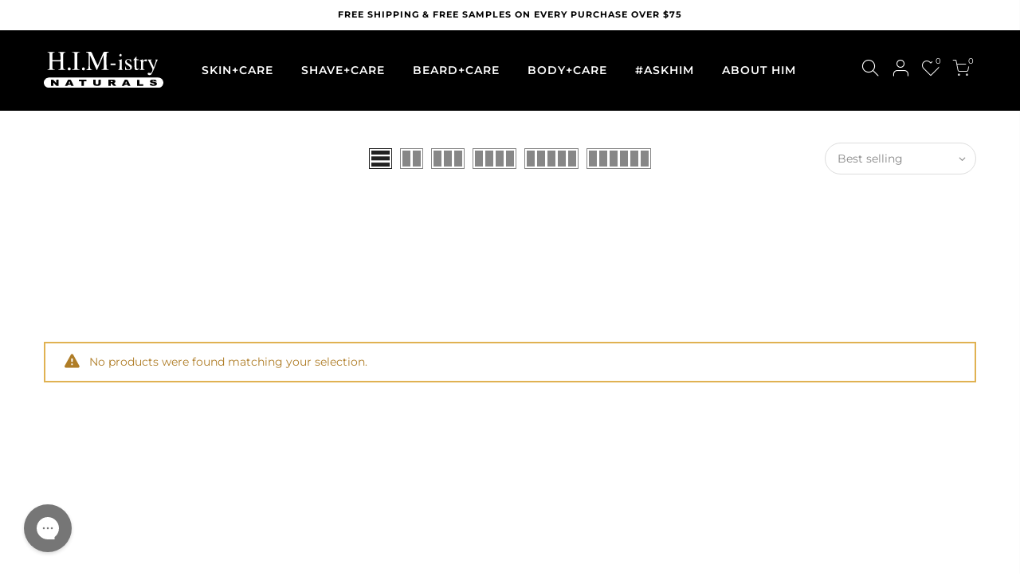

--- FILE ---
content_type: text/css
request_url: https://himistry.com/cdn/shop/t/33/assets/pre_theme.min.css?v=41784579361704688111647246825
body_size: 29532
content:
a,
abbr,
acronym,
address,
applet,
article,
aside,
audio,
b,
big,
blockquote,
body,
canvas,
caption,
center,
cite,
code,
dd,
del,
details,
dfn,
div,
dl,
dt,
em,
embed,
fieldset,
figcaption,
figure,
footer,
form,
h1,
h2,
h3,
h4,
h5,
h6,
header,
hgroup,
html,
i,
iframe,
img,
ins,
kbd,
label,
legend,
li,
mark,
menu,
nav,
object,
ol,
output,
p,
pre,
q,
ruby,
s,
samp,
section,
small,
span,
strike,
strong,
sub,
summary,
sup,
table,
tbody,
td,
tfoot,
th,
thead,
time,
tr,
tt,
u,
ul,
var,
video {
  margin: 0;
  padding: 0;
  border: 0;
  font-size: 100%;
  font: inherit;
  vertical-align: baseline
}

article,
aside,
details,
figcaption,
figure,
footer,
header,
hgroup,
menu,
nav,
section {
  display: block
}

button::-moz-focus-inner,
input::-moz-focus-inner {
  padding: 0;
  border: 0
}

html {
  font-family: sans-serif;
  -ms-text-size-adjust: 100%;
  -webkit-text-size-adjust: 100%;
  -webkit-tap-highlight-color: transparent;
  background-color: transparent
}

body {
  width: 100%;
  font: 400 14px/1.75 sans-serif;
  color: #878787;
  overflow-x: hidden;
  scroll-behavior: smooth
}

#nt_wrapper {
  overflow: hidden;
  background-color: #fff
}

ul {
  list-style: inside
}

ol {
  list-style: decimal inside
}

ol ol,
ul ul {
  padding-left: 1.5em
}

cite,
dfn,
em,
i {
  font-style: italic
}

blockquote,
q {
  quotes: none;
  background: #f1f1f1;
  padding: 30px 25px 30px 60px;
  margin-bottom: 20px;
  position: relative;
  font-family: serif;
  font-style: italic;
  display: block
}

blockquote:before,
q:before {
  position: absolute;
  content: '“';
  left: 25px;
  top: 0;
  font-size: 50px;
  color: #999
}

blockquote cite,
blockquote small {
  color: #1a1a1a;
  display: block;
  font-size: 1rem;
  line-height: 1.75
}

blockquote cite:before,
blockquote small:before {
  content: "\2014\00a0"
}

blockquote cite,
blockquote em,
blockquote i {
  font-style: normal
}

blockquote b,
blockquote strong,
dt {
  font-weight: 500
}

blockquote>:last-child {
  margin-bottom: 0
}

blockquote p,
q p,
td p,
th p {
  margin: 0
}

dd,
dl {
  margin: 0 0 1.75em
}

table,
td,
th {
  border: 1px solid #ddd;
  vertical-align: middle
}

table {
  border-spacing: 0;
  border-width: 1px 0 0 1px;
  margin: 1.5em 0 1.75em;
  width: 100%;
  border-collapse: collapse;
  border-spacing: 0
}

caption,
td,
th {
  font-weight: 400;
  text-align: left
}

th {
  border-width: 0 1px 1px 0;
  font-weight: 600
}

td {
  border-width: 0 1px 1px 0
}

td,
th {
  padding: 10px
}

small {
  font-size: 75%
}

address {
  font-style: italic;
  margin: 0 0 1.75em
}

b,
strong {
  font-weight: 700
}

code,
kbd,
pre,
samp,
tt,
var {
  font-family: Inconsolata, monospace
}

pre {
  border: 1px solid #d1d1d1;
  font-size: 1rem;
  line-height: 1.3125;
  margin: 0 0 1.75em;
  max-width: 100%;
  overflow: auto;
  padding: 1.75em;
  white-space: pre;
  white-space: pre-wrap;
  word-wrap: break-word
}

code {
  background-color: #d1d1d1;
  padding: .125em .25em
}

abbr,
acronym {
  border-bottom: 1px dotted #d1d1d1;
  cursor: help
}

mark {
  background: #222;
  padding: .125em .25em;
  text-decoration: none;
  color: #fff
}

big {
  font-size: 125%
}

sub,
sup {
  font-size: 75%;
  line-height: 0;
  position: relative;
  vertical-align: baseline
}

sup {
  top: -.5em
}

sub {
  bottom: -.25em
}

.lazy_icons .flickity-button {
  visibility: hidden
}

a {
  color: #222;
  transition: .3s
}

a,
a:active,
a:focus,
a:hover {
  text-decoration: none;
  outline: 0
}

a:active,
a:hover {
  color: #56cfe1
}

em {
  font-style: italic
}

strong {
  font-weight: 600
}

img {
  height: auto;
  max-width: 100%;
  vertical-align: middle
}

iframe {
  max-width: 100%
}

h1,
h2,
h3,
h4,
h5,
h6 {
  margin: .65em 0 .5em;
  line-height: 1.428;
  font-family: sans-serif;
  color: #222;
  letter-spacing: 0
}

.h1,
h1 {
  margin: 0;
  font-size: 2.6179em
}

h2 {
  font-size: 2.0581em
}

h3 {
  font-size: 1.618em
}

h4 {
  font-size: 1.3em
}

h5 {
  font-size: 1.2em
}

h6 {
  font-size: 1.1em
}

p {
  margin-bottom: 1.3em
}

button,
input,
textarea {
  transition: .3s
}

button,
input,
optgroup,
select,
textarea {
  color: inherit;
  font: inherit
}

button:focus,
input:focus,
textarea:focus {
  outline: 0;
  box-shadow: none
}

input[type=date],
input[type=email],
input[type=number],
input[type=password],
input[type=tel],
input[type=text],
input[type=url],
select,
textarea {
  width: 100%;
  height: 40px;
  line-height: 18px;
  transition: border-color .5s;
  box-shadow: none;
  border-radius: 0;
  -webkit-appearance: none;
  -moz-appearance: none;
  appearance: none
}

input:-webkit-autofill {
  border-color: #e6e6e6;
  -webkit-box-shadow: 0 0 0 1000px #fff inset;
  -webkit-text-fill-color: #878787
}

input:focus:-webkit-autofill {
  border-color: #d9d9d9
}

input:not([type=submit]):not([type=checkbox]),
select,
textarea {
  border: 1px solid #ccc;
  font-size: 13px;
  outline: 0;
  padding: 0 15px;
  color: #878787;
  border-radius: 0;
  max-width: 100%
}

input:not([type=submit]):not([type=checkbox]):focus,
textarea:focus {
  border-color: #222
}

textarea {
  overflow: auto;
  padding: 10px 15px;
  min-height: 190px
}

a.button,
button,
input[type=submit] {
  cursor: pointer;
  border: 2px solid #222;
  padding: 5px 25px;
  background: #fff;
  color: #222;
  border-radius: 40px;
  font-size: 14px;
  font-weight: 600;
  min-height: 40px
}

a.button {
  display: inline-block;
  background: 0 0
}

a.button.button-o-w {
  border-color: initial;
  color: #fff
}

a.button.button_dark {
  background-color: #000;
  border-color: #000;
  color: #fff
}

a.external_btn.truncate.button {
  border-radius: 40px
}

a.button:hover,
button:hover,
input[type=submit]:hover {
  border-color: #56cfe1;
  background-color: #56cfe1;
  color: #fff
}

button,
input[type=submit] {
  -webkit-appearance: button
}

[disabled=disabled],
button[disabled=disabled],
input[disabled=disabled] {
  cursor: not-allowed;
  opacity: .5
}

::-webkit-input-placeholder {
  color: #c1c1c1
}

:-moz-placeholder {
  color: #c1c1c1
}

::-moz-placeholder {
  color: #c1c1c1
}

.color_scheme_light ::-webkit-input-placeholder {
  color: rgba(255, 255, 255, .7)
}

.color_scheme_light :-moz-placeholder {
  color: rgba(255, 255, 255, .7)
}

.color_scheme_light ::-moz-placeholder {
  color: rgba(255, 255, 255, .7)
}

.color_scheme_light :-ms-input-placeholder {
  color: rgba(255, 255, 255, .7)
}

input:-webkit-autofill,
input:-webkit-autofill:active,
input:-webkit-autofill:focus,
input:-webkit-autofill:hover {
  transition: background-color 5000s ease-in-out;
  -webkit-box-shadow: 0 0 0 1000px #fff inset
}

@-moz-document url-prefix() {

  select:-moz-focusring,
  select::-moz-focus-inner {
    color: transparent !important;
    text-shadow: 0 0 0 #999 !important;
    background-image: none !important;
    border: 0
  }
}

input:focus::-webkit-input-placeholder {
  color: transparent
}

input:focus::-moz-placeholder {
  color: transparent
}

input:focus:-ms-input-placeholder {
  color: transparent
}

select {
  padding: 0 30px 0 15px;
  max-width: 100%;
  width: 100%;
  height: 40px;
  border: 1px solid #e3e3e3;
  vertical-align: middle;
  font-size: 14px;
  transition: border-color .5s;
  -webkit-appearance: none;
  -moz-appearance: none;
  appearance: none;
  background-image: url([data-uri]);
  background-position: right 10px top 50%;
  background-size: auto 18px;
  background-repeat: no-repeat;
  display: inline-block;
  background-color: transparent;
  box-shadow: none;
  color: #222;
  border-radius: 30px
}

.no-js #cart-form_ppr .variations,
.yes-js #cart-form_ppr select.product-select_pr {
  display: none
}

.no-js #cart-form_ppr select {
  margin-bottom: 30px
}

.swatch .nt-swatch,
a,
button,
input {
  -ms-touch-action: manipulation;
  touch-action: manipulation
}

.button,
button,
input[type=button],
input[type=reset],
input[type=submit] {
  -webkit-appearance: none;
  -moz-appearance: none;
  appearance: none
}

*,
:after,
:before {
  -webkit-box-sizing: border-box;
  box-sizing: border-box
}

.clearfix:after,
.clearfix:before {
  content: ' ';
  display: table
}

.clearfix:after {
  clear: both
}

.screen-reader-text {
  clip: rect(1px, 1px, 1px, 1px);
  height: 1px;
  overflow: hidden;
  position: absolute !important;
  width: 1px
}

.icon__fallback-text,
.visually-hidden {
  position: absolute !important;
  overflow: hidden;
  clip: rect(0 0 0 0);
  height: 1px;
  width: 1px;
  margin: -1px;
  padding: 0;
  border: 0
}

.visibility-hidden {
  visibility: hidden
}

.visually-hidden--inline {
  margin: 0;
  height: 1em
}

.visually-hidden--static {
  position: static !important
}

.js-focus-hidden:focus {
  outline: 0
}

.skip-link:focus {
  clip: auto;
  width: auto;
  height: auto;
  margin: 0;
  color: #3a3a3a;
  background-color: #fff;
  padding: 10px;
  opacity: 1;
  z-index: 10000;
  transition: none
}

a:focus-visible {
  outline: #005fcc auto 1px
}

.dcp_cd_ip {
  opacity: 0;
  height: 0 !important
}

.container {
  width: 100%;
  padding-right: 15px;
  padding-left: 15px;
  margin-right: auto;
  margin-left: auto
}

[data-kl-full-width] {
  width: 100vw;
  left: -15px;
  position: relative
}

@media (min-width:1200px) {
  .container {
    max-width: 1170px
  }

  [data-kl-full-width] {
    left: calc((-100vw - -1170px)/ 2)
  }
}

@media (min-width:1230px) {
  .container {
    max-width: 1200px
  }
}

.container-fluid {
  width: 100%;
  padding-right: 15px;
  padding-left: 15px;
  margin-right: auto;
  margin-left: auto
}

.row {
  display: -ms-flexbox;
  display: flex;
  -ms-flex-wrap: wrap;
  flex-wrap: wrap;
  margin-right: -7.5px;
  margin-left: -7.5px
}

.col,
.col-1,
.col-10,
.col-11,
.col-12,
.col-15,
.col-2,
.col-3,
.col-4,
.col-5,
.col-6,
.col-7,
.col-8,
.col-9,
.col-auto,
.col-lg,
.col-lg-1,
.col-lg-10,
.col-lg-11,
.col-lg-12,
.col-lg-15,
.col-lg-2,
.col-lg-3,
.col-lg-4,
.col-lg-5,
.col-lg-6,
.col-lg-7,
.col-lg-8,
.col-lg-9,
.col-lg-auto,
.col-md,
.col-md-1,
.col-md-10,
.col-md-11,
.col-md-12,
.col-md-15,
.col-md-2,
.col-md-3,
.col-md-4,
.col-md-5,
.col-md-6,
.col-md-7,
.col-md-8,
.col-md-9,
.col-md-auto,
.col-nt-auto,
.col-sm,
.col-sm-1,
.col-sm-10,
.col-sm-11,
.col-sm-12,
.col-sm-2,
.col-sm-3,
.col-sm-4,
.col-sm-5,
.col-sm-6,
.col-sm-7,
.col-sm-8,
.col-sm-9,
.col-sm-auto,
.col-xl,
.col-xl-1,
.col-xl-10,
.col-xl-11,
.col-xl-12,
.col-xl-2,
.col-xl-3,
.col-xl-4,
.col-xl-5,
.col-xl-6,
.col-xl-7,
.col-xl-8,
.col-xl-9,
.col-xl-auto {
  position: relative;
  width: 100%;
  padding-right: 7.5px;
  padding-left: 7.5px
}

.col {
  -ms-flex-preferred-size: 0;
  flex-basis: 0;
  -ms-flex-positive: 1;
  flex-grow: 1;
  max-width: 100%
}

.col-auto {
  -ms-flex: 0 0 auto;
  flex: 0 0 auto;
  width: auto;
  max-width: 100%
}

.col-1 {
  -ms-flex: 0 0 8.333333%;
  flex: 0 0 8.333333%;
  max-width: 8.333333%
}

.col-2 {
  -ms-flex: 0 0 16.666667%;
  flex: 0 0 16.666667%;
  max-width: 16.666667%
}

.col-3 {
  -ms-flex: 0 0 25%;
  flex: 0 0 25%;
  max-width: 25%
}

.col-4 {
  -ms-flex: 0 0 33.333333%;
  flex: 0 0 33.333333%;
  max-width: 33.333333%
}

.col-5 {
  -ms-flex: 0 0 41.666667%;
  flex: 0 0 41.666667%;
  max-width: 41.666667%
}

.col-6 {
  -ms-flex: 0 0 50%;
  flex: 0 0 50%;
  max-width: 50%
}

.col-7 {
  -ms-flex: 0 0 58.333333%;
  flex: 0 0 58.333333%;
  max-width: 58.333333%
}

.col-8 {
  -ms-flex: 0 0 66.666667%;
  flex: 0 0 66.666667%;
  max-width: 66.666667%
}

.col-9 {
  -ms-flex: 0 0 75%;
  flex: 0 0 75%;
  max-width: 75%
}

.col-10 {
  -ms-flex: 0 0 83.333333%;
  flex: 0 0 83.333333%;
  max-width: 83.333333%
}

.col-11 {
  -ms-flex: 0 0 91.666667%;
  flex: 0 0 91.666667%;
  max-width: 91.666667%
}

.col-12 {
  -ms-flex: 0 0 100%;
  flex: 0 0 100%;
  max-width: 100%
}

.col-15 {
  -ms-flex: 0 0 20%;
  flex: 0 0 20%;
  max-width: 20%
}

.order-first {
  -ms-flex-order: -1;
  order: -1
}

.order-last {
  -ms-flex-order: 13;
  order: 13
}

.order-0 {
  -ms-flex-order: 0;
  order: 0
}

.order-1 {
  -ms-flex-order: 1;
  order: 1
}

.order-2 {
  -ms-flex-order: 2;
  order: 2
}

.order-3 {
  -ms-flex-order: 3;
  order: 3
}

.order-4 {
  -ms-flex-order: 4;
  order: 4
}

.order-5 {
  -ms-flex-order: 5;
  order: 5
}

.order-6 {
  -ms-flex-order: 6;
  order: 6
}

.order-7 {
  -ms-flex-order: 7;
  order: 7
}

.order-8 {
  -ms-flex-order: 8;
  order: 8
}

.order-9 {
  -ms-flex-order: 9;
  order: 9
}

.order-10 {
  -ms-flex-order: 10;
  order: 10
}

.order-11 {
  -ms-flex-order: 11;
  order: 11
}

.order-12 {
  -ms-flex-order: 12;
  order: 12
}

.offset-1 {
  margin-left: 8.333333%
}

.offset-2 {
  margin-left: 16.666667%
}

.offset-3 {
  margin-left: 25%
}

.offset-4 {
  margin-left: 33.333333%
}

.offset-5 {
  margin-left: 41.666667%
}

.offset-6 {
  margin-left: 50%
}

.offset-7 {
  margin-left: 58.333333%
}

.offset-8 {
  margin-left: 66.666667%
}

.offset-9 {
  margin-left: 75%
}

.offset-10 {
  margin-left: 83.333333%
}

.offset-11 {
  margin-left: 91.666667%
}

.fl_wrap {
  -ms-flex-wrap: wrap !important;
  flex-wrap: wrap !important
}

.fl_nowrap {
  -ms-flex-wrap: nowrap !important;
  flex-wrap: nowrap !important
}

.oah {
  overflow-x: auto;
  overflow-y: hidden;
  -webkit-overflow-scrolling: touch
}

@media (min-width:576px) {
  .col-sm {
    -ms-flex-preferred-size: 0;
    flex-basis: 0;
    -ms-flex-positive: 1;
    flex-grow: 1;
    max-width: 100%
  }

  .col-sm-auto {
    -ms-flex: 0 0 auto;
    flex: 0 0 auto;
    width: auto;
    max-width: 100%
  }

  .col-sm-1 {
    -ms-flex: 0 0 8.333333%;
    flex: 0 0 8.333333%;
    max-width: 8.333333%
  }

  .col-sm-2 {
    -ms-flex: 0 0 16.666667%;
    flex: 0 0 16.666667%;
    max-width: 16.666667%
  }

  .col-sm-3 {
    -ms-flex: 0 0 25%;
    flex: 0 0 25%;
    max-width: 25%
  }

  .col-sm-4 {
    -ms-flex: 0 0 33.333333%;
    flex: 0 0 33.333333%;
    max-width: 33.333333%
  }

  .col-sm-5 {
    -ms-flex: 0 0 41.666667%;
    flex: 0 0 41.666667%;
    max-width: 41.666667%
  }

  .col-sm-6 {
    -ms-flex: 0 0 50%;
    flex: 0 0 50%;
    max-width: 50%
  }

  .col-sm-7 {
    -ms-flex: 0 0 58.333333%;
    flex: 0 0 58.333333%;
    max-width: 58.333333%
  }

  .col-sm-8 {
    -ms-flex: 0 0 66.666667%;
    flex: 0 0 66.666667%;
    max-width: 66.666667%
  }

  .col-sm-9 {
    -ms-flex: 0 0 75%;
    flex: 0 0 75%;
    max-width: 75%
  }

  .col-sm-10 {
    -ms-flex: 0 0 83.333333%;
    flex: 0 0 83.333333%;
    max-width: 83.333333%
  }

  .col-sm-11 {
    -ms-flex: 0 0 91.666667%;
    flex: 0 0 91.666667%;
    max-width: 91.666667%
  }

  .col-sm-12 {
    -ms-flex: 0 0 100%;
    flex: 0 0 100%;
    max-width: 100%
  }

  .col-sm-15 {
    -ms-flex: 0 0 20%;
    flex: 0 0 20%;
    max-width: 20%
  }

  .order-sm-first {
    -ms-flex-order: -1;
    order: -1
  }

  .order-sm-last {
    -ms-flex-order: 13;
    order: 13
  }

  .order-sm-0 {
    -ms-flex-order: 0;
    order: 0
  }

  .order-sm-1 {
    -ms-flex-order: 1;
    order: 1
  }

  .order-sm-2 {
    -ms-flex-order: 2;
    order: 2
  }

  .order-sm-3 {
    -ms-flex-order: 3;
    order: 3
  }

  .order-sm-4 {
    -ms-flex-order: 4;
    order: 4
  }

  .order-sm-5 {
    -ms-flex-order: 5;
    order: 5
  }

  .order-sm-6 {
    -ms-flex-order: 6;
    order: 6
  }

  .order-sm-7 {
    -ms-flex-order: 7;
    order: 7
  }

  .order-sm-8 {
    -ms-flex-order: 8;
    order: 8
  }

  .order-sm-9 {
    -ms-flex-order: 9;
    order: 9
  }

  .order-sm-10 {
    -ms-flex-order: 10;
    order: 10
  }

  .order-sm-11 {
    -ms-flex-order: 11;
    order: 11
  }

  .order-sm-12 {
    -ms-flex-order: 12;
    order: 12
  }

  .offset-sm-0 {
    margin-left: 0
  }

  .offset-sm-1 {
    margin-left: 8.333333%
  }

  .offset-sm-2 {
    margin-left: 16.666667%
  }

  .offset-sm-3 {
    margin-left: 25%
  }

  .offset-sm-4 {
    margin-left: 33.333333%
  }

  .offset-sm-5 {
    margin-left: 41.666667%
  }

  .offset-sm-6 {
    margin-left: 50%
  }

  .offset-sm-7 {
    margin-left: 58.333333%
  }

  .offset-sm-8 {
    margin-left: 66.666667%
  }

  .offset-sm-9 {
    margin-left: 75%
  }

  .offset-sm-10 {
    margin-left: 83.333333%
  }

  .offset-sm-11 {
    margin-left: 91.666667%
  }

  .fl_wrap_sm {
    -ms-flex-wrap: wrap !important;
    flex-wrap: wrap !important
  }

  .fl_nowrap_sm {
    -ms-flex-wrap: nowrap !important;
    flex-wrap: nowrap !important
  }
}

@media (min-width:768px) {
  .col-md {
    -ms-flex-preferred-size: 0;
    flex-basis: 0;
    -ms-flex-positive: 1;
    flex-grow: 1;
    max-width: 100%
  }

  .col-md-auto {
    -ms-flex: 0 0 auto;
    flex: 0 0 auto;
    width: auto;
    max-width: 100%
  }

  .col-md-1 {
    -ms-flex: 0 0 8.333333%;
    flex: 0 0 8.333333%;
    max-width: 8.333333%
  }

  .col-md-2 {
    -ms-flex: 0 0 16.666667%;
    flex: 0 0 16.666667%;
    max-width: 16.666667%
  }

  .col-md-3 {
    -ms-flex: 0 0 25%;
    flex: 0 0 25%;
    max-width: 25%
  }

  .col-md-4 {
    -ms-flex: 0 0 33.333333%;
    flex: 0 0 33.333333%;
    max-width: 33.333333%
  }

  .col-md-5 {
    -ms-flex: 0 0 41.666667%;
    flex: 0 0 41.666667%;
    max-width: 41.666667%
  }

  .col-md-6 {
    -ms-flex: 0 0 50%;
    flex: 0 0 50%;
    max-width: 50%
  }

  .col-md-7 {
    -ms-flex: 0 0 58.333333%;
    flex: 0 0 58.333333%;
    max-width: 58.333333%
  }

  .col-md-8 {
    -ms-flex: 0 0 66.666667%;
    flex: 0 0 66.666667%;
    max-width: 66.666667%
  }

  .col-md-9 {
    -ms-flex: 0 0 75%;
    flex: 0 0 75%;
    max-width: 75%
  }

  .col-md-10 {
    -ms-flex: 0 0 83.333333%;
    flex: 0 0 83.333333%;
    max-width: 83.333333%
  }

  .col-md-11 {
    -ms-flex: 0 0 91.666667%;
    flex: 0 0 91.666667%;
    max-width: 91.666667%
  }

  .col-md-12 {
    -ms-flex: 0 0 100%;
    flex: 0 0 100%;
    max-width: 100%
  }

  .col-md-15 {
    -ms-flex: 0 0 20%;
    flex: 0 0 20%;
    max-width: 20%
  }

  .order-md-first {
    -ms-flex-order: -1;
    order: -1
  }

  .order-md-last {
    -ms-flex-order: 13;
    order: 13
  }

  .order-md-0 {
    -ms-flex-order: 0;
    order: 0
  }

  .order-md-1 {
    -ms-flex-order: 1;
    order: 1
  }

  .order-md-2 {
    -ms-flex-order: 2;
    order: 2
  }

  .order-md-3 {
    -ms-flex-order: 3;
    order: 3
  }

  .order-md-4 {
    -ms-flex-order: 4;
    order: 4
  }

  .order-md-5 {
    -ms-flex-order: 5;
    order: 5
  }

  .order-md-6 {
    -ms-flex-order: 6;
    order: 6
  }

  .order-md-7 {
    -ms-flex-order: 7;
    order: 7
  }

  .order-md-8 {
    -ms-flex-order: 8;
    order: 8
  }

  .order-md-9 {
    -ms-flex-order: 9;
    order: 9
  }

  .order-md-10 {
    -ms-flex-order: 10;
    order: 10
  }

  .order-md-11 {
    -ms-flex-order: 11;
    order: 11
  }

  .order-md-12 {
    -ms-flex-order: 12;
    order: 12
  }

  .offset-md-0 {
    margin-left: 0
  }

  .offset-md-1 {
    margin-left: 8.333333%
  }

  .offset-md-2 {
    margin-left: 16.666667%
  }

  .offset-md-3 {
    margin-left: 25%
  }

  .offset-md-4 {
    margin-left: 33.333333%
  }

  .offset-md-5 {
    margin-left: 41.666667%
  }

  .offset-md-6 {
    margin-left: 50%
  }

  .offset-md-7 {
    margin-left: 58.333333%
  }

  .offset-md-8 {
    margin-left: 66.666667%
  }

  .offset-md-9 {
    margin-left: 75%
  }

  .offset-md-10 {
    margin-left: 83.333333%
  }

  .offset-md-11 {
    margin-left: 91.666667%
  }

  .fl_wrap_md {
    -ms-flex-wrap: wrap !important;
    flex-wrap: wrap !important
  }

  .fl_nowrap_md {
    -ms-flex-wrap: nowrap !important;
    flex-wrap: nowrap !important
  }
}

@media (min-width:1025px) {
  .col-lg {
    -ms-flex-preferred-size: 0;
    flex-basis: 0;
    -ms-flex-positive: 1;
    flex-grow: 1;
    max-width: 100%
  }

  .col-lg-auto {
    -ms-flex: 0 0 auto;
    flex: 0 0 auto;
    width: auto;
    max-width: 100%
  }

  .col-lg-1 {
    -ms-flex: 0 0 8.333333%;
    flex: 0 0 8.333333%;
    max-width: 8.333333%
  }

  .col-lg-2 {
    -ms-flex: 0 0 16.666667%;
    flex: 0 0 16.666667%;
    max-width: 16.666667%
  }

  .col-lg-3 {
    -ms-flex: 0 0 25%;
    flex: 0 0 25%;
    max-width: 25%
  }

  .col-lg-4 {
    -ms-flex: 0 0 33.333333%;
    flex: 0 0 33.333333%;
    max-width: 33.333333%
  }

  .col-lg-5 {
    -ms-flex: 0 0 41.666667%;
    flex: 0 0 41.666667%;
    max-width: 41.666667%
  }

  .col-lg-6 {
    -ms-flex: 0 0 50%;
    flex: 0 0 50%;
    max-width: 50%
  }

  .col-lg-7 {
    -ms-flex: 0 0 58.333333%;
    flex: 0 0 58.333333%;
    max-width: 58.333333%
  }

  .col-lg-8 {
    -ms-flex: 0 0 66.666667%;
    flex: 0 0 66.666667%;
    max-width: 66.666667%
  }

  .col-lg-9 {
    -ms-flex: 0 0 75%;
    flex: 0 0 75%;
    max-width: 75%
  }

  .col-lg-10 {
    -ms-flex: 0 0 83.333333%;
    flex: 0 0 83.333333%;
    max-width: 83.333333%
  }

  .col-lg-11 {
    -ms-flex: 0 0 91.666667%;
    flex: 0 0 91.666667%;
    max-width: 91.666667%
  }

  .col-lg-12 {
    -ms-flex: 0 0 100%;
    flex: 0 0 100%;
    max-width: 100%
  }

  .col-lg-15 {
    -ms-flex: 0 0 20%;
    flex: 0 0 20%;
    max-width: 20%
  }

  .order-lg-first {
    -ms-flex-order: -1;
    order: -1
  }

  .order-lg-last {
    -ms-flex-order: 13;
    order: 13
  }

  .order-lg-0 {
    -ms-flex-order: 0;
    order: 0
  }

  .order-lg-1 {
    -ms-flex-order: 1;
    order: 1
  }

  .order-lg-2 {
    -ms-flex-order: 2;
    order: 2
  }

  .order-lg-3 {
    -ms-flex-order: 3;
    order: 3
  }

  .order-lg-4 {
    -ms-flex-order: 4;
    order: 4
  }

  .order-lg-5 {
    -ms-flex-order: 5;
    order: 5
  }

  .order-lg-6 {
    -ms-flex-order: 6;
    order: 6
  }

  .order-lg-7 {
    -ms-flex-order: 7;
    order: 7
  }

  .order-lg-8 {
    -ms-flex-order: 8;
    order: 8
  }

  .order-lg-9 {
    -ms-flex-order: 9;
    order: 9
  }

  .order-lg-10 {
    -ms-flex-order: 10;
    order: 10
  }

  .order-lg-11 {
    -ms-flex-order: 11;
    order: 11
  }

  .order-lg-12 {
    -ms-flex-order: 12;
    order: 12
  }

  .offset-lg-0 {
    margin-left: 0
  }

  .offset-lg-1 {
    margin-left: 8.333333%
  }

  .offset-lg-2 {
    margin-left: 16.666667%
  }

  .offset-lg-3 {
    margin-left: 25%
  }

  .offset-lg-4 {
    margin-left: 33.333333%
  }

  .offset-lg-5 {
    margin-left: 41.666667%
  }

  .offset-lg-6 {
    margin-left: 50%
  }

  .offset-lg-7 {
    margin-left: 58.333333%
  }

  .offset-lg-8 {
    margin-left: 66.666667%
  }

  .offset-lg-9 {
    margin-left: 75%
  }

  .offset-lg-10 {
    margin-left: 83.333333%
  }

  .offset-lg-11 {
    margin-left: 91.666667%
  }

  .fl_wrap_lg {
    -ms-flex-wrap: wrap !important;
    flex-wrap: wrap !important
  }

  .fl_nowrap_lg {
    -ms-flex-wrap: nowrap !important;
    flex-wrap: nowrap !important
  }
}

@media (min-width:1200px) {
  .col-xl {
    -ms-flex-preferred-size: 0;
    flex-basis: 0;
    -ms-flex-positive: 1;
    flex-grow: 1;
    max-width: 100%
  }

  .col-xl-auto {
    -ms-flex: 0 0 auto;
    flex: 0 0 auto;
    width: auto;
    max-width: 100%
  }

  .col-xl-1 {
    -ms-flex: 0 0 8.333333%;
    flex: 0 0 8.333333%;
    max-width: 8.333333%
  }

  .col-xl-2 {
    -ms-flex: 0 0 16.666667%;
    flex: 0 0 16.666667%;
    max-width: 16.666667%
  }

  .col-xl-3 {
    -ms-flex: 0 0 25%;
    flex: 0 0 25%;
    max-width: 25%
  }

  .col-xl-4 {
    -ms-flex: 0 0 33.333333%;
    flex: 0 0 33.333333%;
    max-width: 33.333333%
  }

  .col-xl-5 {
    -ms-flex: 0 0 41.666667%;
    flex: 0 0 41.666667%;
    max-width: 41.666667%
  }

  .col-xl-6 {
    -ms-flex: 0 0 50%;
    flex: 0 0 50%;
    max-width: 50%
  }

  .col-xl-7 {
    -ms-flex: 0 0 58.333333%;
    flex: 0 0 58.333333%;
    max-width: 58.333333%
  }

  .col-xl-8 {
    -ms-flex: 0 0 66.666667%;
    flex: 0 0 66.666667%;
    max-width: 66.666667%
  }

  .col-xl-9 {
    -ms-flex: 0 0 75%;
    flex: 0 0 75%;
    max-width: 75%
  }

  .col-xl-10 {
    -ms-flex: 0 0 83.333333%;
    flex: 0 0 83.333333%;
    max-width: 83.333333%
  }

  .col-xl-11 {
    -ms-flex: 0 0 91.666667%;
    flex: 0 0 91.666667%;
    max-width: 91.666667%
  }

  .col-xl-12 {
    -ms-flex: 0 0 100%;
    flex: 0 0 100%;
    max-width: 100%
  }

  .col-xl-15 {
    -ms-flex: 0 0 20%;
    flex: 0 0 20%;
    max-width: 20%
  }

  .order-xl-first {
    -ms-flex-order: -1;
    order: -1
  }

  .order-xl-last {
    -ms-flex-order: 13;
    order: 13
  }

  .order-xl-0 {
    -ms-flex-order: 0;
    order: 0
  }

  .order-xl-1 {
    -ms-flex-order: 1;
    order: 1
  }

  .order-xl-2 {
    -ms-flex-order: 2;
    order: 2
  }

  .order-xl-3 {
    -ms-flex-order: 3;
    order: 3
  }

  .order-xl-4 {
    -ms-flex-order: 4;
    order: 4
  }

  .order-xl-5 {
    -ms-flex-order: 5;
    order: 5
  }

  .order-xl-6 {
    -ms-flex-order: 6;
    order: 6
  }

  .order-xl-7 {
    -ms-flex-order: 7;
    order: 7
  }

  .order-xl-8 {
    -ms-flex-order: 8;
    order: 8
  }

  .order-xl-9 {
    -ms-flex-order: 9;
    order: 9
  }

  .order-xl-10 {
    -ms-flex-order: 10;
    order: 10
  }

  .order-xl-11 {
    -ms-flex-order: 11;
    order: 11
  }

  .order-xl-12 {
    -ms-flex-order: 12;
    order: 12
  }

  .offset-xl-0 {
    margin-left: 0
  }

  .offset-xl-1 {
    margin-left: 8.333333%
  }

  .offset-xl-2 {
    margin-left: 16.666667%
  }

  .offset-xl-3 {
    margin-left: 25%
  }

  .offset-xl-4 {
    margin-left: 33.333333%
  }

  .offset-xl-5 {
    margin-left: 41.666667%
  }

  .offset-xl-6 {
    margin-left: 50%
  }

  .offset-xl-7 {
    margin-left: 58.333333%
  }

  .offset-xl-8 {
    margin-left: 66.666667%
  }

  .offset-xl-9 {
    margin-left: 75%
  }

  .offset-xl-10 {
    margin-left: 83.333333%
  }

  .offset-xl-11 {
    margin-left: 91.666667%
  }

  .fl_wrap_xl {
    -ms-flex-wrap: wrap !important;
    flex-wrap: wrap !important
  }

  .fl_nowrap_xl {
    -ms-flex-wrap: nowrap !important;
    flex-wrap: nowrap !important
  }
}

.row.no-gutters {
  margin-right: 0;
  margin-left: 0
}

.no-gutters .slideshow__slide,
.no-gutters>.col,
.no-gutters>[class*=col-] {
  padding-right: 0;
  padding-left: 0
}

.nt_slider:not(.flickity-enabled) {
  display: block !important;
  white-space: nowrap;
  overflow-y: hidden;
  overflow-x: scroll;
  width: auto;
  -ms-overflow-style: -ms-autohiding-scrollbar
}

.nt_slider {
  position: relative;
  scrollbar-width: none
}

.row-slider:not(.flickity-enabled) {
  display: block !important
}

.nt_slider::-webkit-scrollbar {
  width: 0 !important;
  height: 0 !important
}

.nt_slider:not(.flickity-enabled)>a {
  width: 100%
}

.nt_slider:not(.flickity-enabled)>* {
  display: inline-block !important;
  white-space: normal !important;
  vertical-align: top
}

.flickity-enabled {
  position: relative
}

.flickity-enabled:focus {
  outline: 0
}

.flickity-viewport {
  overflow: hidden;
  position: relative;
  width: 100%;
  height: 100%
}

.flickity-slider {
  position: absolute;
  width: 100%;
  height: 100%
}

.flickity-enabled.is-draggable {
  -webkit-tap-highlight-color: transparent;
  tap-highlight-color: transparent;
  -webkit-user-select: none;
  -moz-user-select: none;
  -ms-user-select: none;
  user-select: none
}

.flickity-enabled.is-draggable .flickity-viewport {
  cursor: move;
  cursor: -webkit-grab;
  cursor: grab
}

.flickity-enabled.is-draggable .flickity-viewport.is-pointer-down {
  cursor: -webkit-grabbing;
  cursor: grabbing
}

.flickity-button {
  position: absolute;
  color: #000;
  -webkit-transition: .25s;
  transition: .25s
}

.flickity-button:hover {
  cursor: pointer
}

.flickity-button:focus {
  outline: 0;
  box-shadow: none
}

.flickity-button:active {
  opacity: .6
}

.flickity-button:disabled {
  opacity: .3;
  cursor: auto
}

.flickity_prev_disable.flickity_next_disable .flickity-button:disabled {
  display: none
}

.nt_pr .flickity-button:disabled {
  pointer-events: auto
}

.flickity-button-icon {
  fill: currentColor
}

.flickity-prev-next-button {
  top: calc(50% - 20px);
  top: -webkit-calc(50% - 20px);
  border-radius: 50%;
  padding: 0;
  background-color: transparent
}

.clno-touchevents .flickity-prev-next-button {
  top: calc(50% - 20px);
  top: -webkit-calc(50% - 20px);
  opacity: 0;
  -webkit-transform: scale(.7);
  transform: scale(.7);
  transition: .2s ease-in-out
}

.clno-touchevents .flickity-enabled.btn_vi_1 .flickity-prev-next-button,
.clno-touchevents .flickity-enabled:hover .flickity-prev-next-button {
  -webkit-transform: scale(1);
  transform: scale(1);
  opacity: 1
}

.clno-touchevents .flickity-enabled.btn_vi_1.btn_owl_3 .flickity-prev-next-button {
  -webkit-transform: rotate(45deg);
  transform: rotate(45deg)
}

.clno-touchevents .flickity-enabled.btn_vi_1 .flickity-prev-next-button[disabled],
.clno-touchevents .flickity-enabled:hover .flickity-prev-next-button[disabled] {
  opacity: .3
}

.flickity-prev-next-button.previous {
  left: 15px
}

.flickity-prev-next-button.next {
  right: 15px
}

.flickity-rtl .flickity-prev-next-button.previous {
  left: auto;
  right: 15px
}

.flickity-rtl .flickity-prev-next-button.next {
  right: auto;
  left: 15px
}

.flickity-page-dots .dot.is-selected:first-child:last-child,
.flickity-prev-next-button .flickity-button-icon {
  display: none
}

.flickity-page-dots {
  width: 100%;
  padding: 0;
  margin: 0;
  list-style: none;
  text-align: center;
  line-height: 1
}

.flickity-rtl .flickity-page-dots {
  direction: rtl
}

.flickity-page-dots .dot {
  display: inline-block;
  width: 11px;
  height: 11px;
  margin: 25px 5px 0;
  border-radius: 50%;
  background: #fff;
  border: 2px solid rgba(0, 0, 0, .2);
  cursor: pointer
}

.dot_owl_2 .flickity-page-dots .dot {
  background: rgba(0, 0, 0, .5);
  border: 0
}

.dot_owl_3 .flickity-page-dots .dot {
  width: 8px !important;
  height: 8px !important;
  border: 0;
  border-radius: 5px;
  -webkit-transition: 350ms;
  transition: 350ms
}

.dot_owl_3 .flickity-page-dots .dot.is-selected {
  width: 30px !important
}

.dot_owl_1 .flickity-page-dots .dot,
.type_slideshow .dot_owl_1 .flickity-page-dots .dot {
  width: 13px;
  height: 13px
}

.flickity-page-dots .dot.is-selected {
  background-color: #000
}

.slt4_img img:not(.lazyloaded) {
  -webkit-animation: none;
  animation: none;
  opacity: 0 !important
}

.dot_owl_2 .flickity-page-dots .dot.is-selected {
  background: rgba(0, 0, 0, .9)
}

.btn_owl_2 .flickity-prev-next-button,
.btn_owl_3 .flickity-prev-next-button {
  border-radius: 0;
  border-width: 1.5px
}

.btn_owl_3 .flickity-prev-next-button,
.clno-touchevents .btn_owl_3.flickity-enabled:hover .flickity-prev-next-button {
  -webkit-transform: rotate(45deg);
  transform: rotate(45deg)
}

.btn_owl_3 .flickity-prev-next-button:before {
  -webkit-transform: rotate(-45deg);
  transform: rotate(-45deg)
}

.dot_color_2 .flickity-page-dots .dot {
  background: rgba(255, 255, 255, .4);
  box-shadow: inset 0 0 3px rgba(0, 0, 0, .3)
}

.dot_color_2 .flickity-page-dots .dot.is-selected,
.dot_color_2 .flickity-page-dots .dot:after {
  background: #fff
}

.dot_color_3 .flickity-page-dots .dot.is-selected {
  background-color: transparent
}

.dot_color_3 .flickity-page-dots .dot,
.dot_color_3 .flickity-page-dots .dot:after {
  background: #56cfe1;
  opacity: .4
}

.dot_color_3 .flickity-page-dots .dot.is-selected,
.dot_color_3 .flickity-page-dots .dot:after {
  opacity: 1
}

.flickity-enabled.is-fade .flickity-slider>* {
  pointer-events: none;
  z-index: 0;
  opacity: 0 !important;
  visibility: hidden;
  -webkit-transition: opacity .3s ease-in-out, visibility .3s ease-in-out;
  transition: opacity .3s ease-in-out, visibility .3s ease-in-out
}

.flickity-enabled.is-fade .flickity-slider>.is-selected {
  pointer-events: auto;
  z-index: auto;
  opacity: 1 !important;
  visibility: visible;
  -webkit-transition-delay: 0s;
  transition-delay: 0s
}

.fade_flick_1 .flickity-slider {
  -webkit-transform: none !important;
  transform: none !important
}

.fade_flick_1.flickity-enabled .p-item,
.fade_flick_1.flickity-enabled .slideshow__slide {
  left: 0 !important;
  opacity: 0;
  visibility: hidden;
  -webkit-transition: opacity .3s ease-in-out, visibility .3s ease-in-out;
  transition: opacity .3s ease-in-out, visibility .3s ease-in-out
}

.rtl_true .fade_flick_1.flickity-enabled .p-item,
.rtl_true .fade_flick_1.flickity-enabled .slideshow__slide {
  left: auto !important;
  right: 0 !important
}

.browser-Safari.platform-Mac .fade_flick_1.flickity-enabled .p-item {
  -webkit-transition: none;
  transition: none
}

.fade_flick_1 .p-item.is-selected,
.fade_flick_1 .slideshow__slide.is-selected {
  opacity: 1;
  visibility: visible;
  -webkit-transition-delay: 0s;
  transition-delay: 0s
}

.mg__0 {
  margin: 0
}

.mt__0 {
  margin-top: 0
}

.mt__5 {
  margin-top: 5px
}

.mt__7 {
  margin-top: 7px
}

.mt__10 {
  margin-top: 10px
}

.mt__15 {
  margin-top: 15px
}

.mt__20 {
  margin-top: 20px
}

.mt__25 {
  margin-top: 25px
}

.mt__30 {
  margin-top: 30px
}

.mt__35 {
  margin-top: 35px
}

.mt__40 {
  margin-top: 40px
}

.mt__45 {
  margin-top: 45px
}

.mt__50 {
  margin-top: 50px
}

.mt__55 {
  margin-top: 55px
}

.mt__60 {
  margin-top: 60px
}

.mt__65 {
  margin-top: 65px
}

.mt__70 {
  margin-top: 70px
}

.mt__75 {
  margin-top: 75px
}

.mt__80 {
  margin-top: 80px
}

.mt__85 {
  margin-top: 85px
}

.mt__90 {
  margin-top: 90px
}

.mt__95 {
  margin-top: 95px
}

.mt__100 {
  margin-top: 100px
}

.mr__4 {
  margin-right: 4px
}

.mr__7 {
  margin-right: 7px
}

.mr__5 {
  margin-right: 5px
}

.mr__10 {
  margin-right: 10px
}

.mr__15 {
  margin-right: 15px
}

.mr__20 {
  margin-right: 20px
}

.mr__25 {
  margin-right: 25px
}

.mr__30 {
  margin-right: 30px
}

.mr__35 {
  margin-right: 35px
}

.mr__40 {
  margin-right: 40px
}

.mr__45 {
  margin-right: 45px
}

.mr__50 {
  margin-right: 50px
}

.mr__55 {
  margin-right: 55px
}

.mr__60 {
  margin-right: 60px
}

.mr__65 {
  margin-right: 65px
}

.mr__70 {
  margin-right: 70px
}

.mr__75 {
  margin-right: 75px
}

.mr__80 {
  margin-right: 80px
}

.mr__85 {
  margin-right: 85px
}

.mr__90 {
  margin-right: 90px
}

.mr__95 {
  margin-right: 95px
}

.mr__100 {
  margin-right: 100px
}

.mb__5 {
  margin-bottom: 5px
}

.mb__10 {
  margin-bottom: 10px
}

.mb__15 {
  margin-bottom: 15px
}

.mb__20 {
  margin-bottom: 20px
}

.mb__25 {
  margin-bottom: 25px
}

.mb__30 {
  margin-bottom: 30px
}

.mb__35 {
  margin-bottom: 35px
}

.mb__40 {
  margin-bottom: 40px
}

.mb__45 {
  margin-bottom: 45px
}

.mb__50 {
  margin-bottom: 50px
}

.mb__55 {
  margin-bottom: 55px
}

.mb__60 {
  margin-bottom: 60px
}

.mb__65 {
  margin-bottom: 65px
}

.mb__70 {
  margin-bottom: 70px
}

.mb__75 {
  margin-bottom: 75px
}

.mb__80 {
  margin-bottom: 80px
}

.mb__85 {
  margin-bottom: 85px
}

.mb__90 {
  margin-bottom: 90px
}

.mb__95 {
  margin-bottom: 95px
}

.mb__100 {
  margin-bottom: 100px
}

.ml__4 {
  margin-left: 4px
}

.ml__7 {
  margin-left: 7px
}

.ml__5 {
  margin-left: 5px
}

.ml__10 {
  margin-left: 10px
}

.ml__15 {
  margin-left: 15px
}

.ml__20 {
  margin-left: 20px
}

.ml__25 {
  margin-left: 25px
}

.ml__30 {
  margin-left: 30px
}

.ml__35 {
  margin-left: 35px
}

.ml__40 {
  margin-left: 40px
}

.ml__45 {
  margin-left: 45px
}

.ml__50 {
  margin-left: 50px
}

.ml__55 {
  margin-left: 55px
}

.ml__60 {
  margin-left: 60px
}

.ml__65 {
  margin-left: 65px
}

.ml__70 {
  margin-left: 70px
}

.ml__75 {
  margin-left: 75px
}

.ml__80 {
  margin-left: 80px
}

.ml__85 {
  margin-left: 85px
}

.ml__90 {
  margin-left: 90px
}

.ml__95 {
  margin-left: 95px
}

.ml__100 {
  margin-left: 100px
}

.pd__0 {
  padding: 0
}

.pt__0 {
  padding-top: 0
}

.pt__5 {
  padding-top: 5px
}

.pt__10 {
  padding-top: 10px
}

.pt__15 {
  padding-top: 15px
}

.pt__20 {
  padding-top: 20px
}

.pt__25 {
  padding-top: 25px
}

.pt__30 {
  padding-top: 30px
}

.pt__35 {
  padding-top: 35px
}

.pt__40 {
  padding-top: 40px
}

.pt__45 {
  padding-top: 45px
}

.pt__50 {
  padding-top: 50px
}

.pt__55 {
  padding-top: 55px
}

.pt__60 {
  padding-top: 60px
}

.pt__65 {
  padding-top: 65px
}

.pt__70 {
  padding-top: 70px
}

.pt__75 {
  padding-top: 75px
}

.pt__80 {
  padding-top: 80px
}

.pt__85 {
  padding-top: 85px
}

.pt__90 {
  padding-top: 90px
}

.pt__95 {
  padding-top: 95px
}

.pt__100 {
  padding-top: 100px
}

.pr__0 {
  padding-right: 0
}

.pr__5 {
  padding-right: 5px
}

.pr__10 {
  padding-right: 10px
}

.pr__15 {
  padding-right: 15px
}

.pr__20 {
  padding-right: 20px
}

.pr__25 {
  padding-right: 25px
}

.pr__30 {
  padding-right: 30px
}

.pr__35 {
  padding-right: 35px
}

.pr__40 {
  padding-right: 40px
}

.pr__45 {
  padding-right: 45px
}

.pr__50 {
  padding-right: 50px
}

.pr__55 {
  padding-right: 55px
}

.pr__60 {
  padding-right: 60px
}

.pr__65 {
  padding-right: 65px
}

.pr__70 {
  padding-right: 70px
}

.pr__75 {
  padding-right: 75px
}

.pr__80 {
  padding-right: 80px
}

.pr__85 {
  padding-right: 85px
}

.pr__90 {
  padding-right: 90px
}

.pr__95 {
  padding-right: 95px
}

.pr__100 {
  padding-right: 100px
}

.pb__0 {
  padding-bottom: 0
}

.pb__5 {
  padding-bottom: 5px
}

.pb__10 {
  padding-bottom: 10px
}

.pb__15 {
  padding-bottom: 15px
}

.pb__20 {
  padding-bottom: 20px
}

.pb__25 {
  padding-bottom: 25px
}

.pb__30 {
  padding-bottom: 30px
}

.pb__35 {
  padding-bottom: 35px
}

.pb__40 {
  padding-bottom: 40px
}

.pb__45 {
  padding-bottom: 45px
}

.pb__50 {
  padding-bottom: 50px
}

.pb__55 {
  padding-bottom: 55px
}

.pb__60 {
  padding-bottom: 60px
}

.pb__65 {
  padding-bottom: 65px
}

.pb__70 {
  padding-bottom: 70px
}

.pb__75 {
  padding-bottom: 75px
}

.pb__80 {
  padding-bottom: 80px
}

.pb__85 {
  padding-bottom: 85px
}

.pb__90 {
  padding-bottom: 90px
}

.pb__95 {
  padding-bottom: 95px
}

.pb__100 {
  padding-bottom: 100px
}

.pl__0 {
  padding-left: 0
}

.pl__5 {
  padding-left: 5px
}

.pl__10 {
  padding-left: 10px
}

.pl__15 {
  padding-left: 15px
}

.pl__20 {
  padding-left: 20px
}

.pl__25 {
  padding-left: 25px
}

.pl__30 {
  padding-left: 30px
}

.pl__35 {
  padding-left: 35px
}

.pl__40 {
  padding-left: 40px
}

.pl__45 {
  padding-left: 45px
}

.pl__50 {
  padding-left: 50px
}

.pl__55 {
  padding-left: 55px
}

.pl__60 {
  padding-left: 60px
}

.pl__65 {
  padding-left: 65px
}

.pl__70 {
  padding-left: 70px
}

.pl__75 {
  padding-left: 75px
}

.pl__80 {
  padding-left: 80px
}

.pl__85 {
  padding-left: 85px
}

.pl__90 {
  padding-left: 90px
}

.pl__95 {
  padding-left: 95px
}

.pl__100 {
  padding-left: 100px
}

.w__100 {
  width: 100%
}

.h__100 {
  height: 100%
}

.br__40 {
  border-radius: 40px
}

.br__50 {
  border-radius: 50%
}

.fs__0 {
  font-size: 0
}

.fs__10 {
  font-size: 10px
}

.fs__12 {
  font-size: 12px
}

.fs__13 {
  font-size: 13px
}

.fs__14 {
  font-size: 14px
}

.fs__15 {
  font-size: 15px
}

.fs__16 {
  font-size: 16px
}

.fs__18 {
  font-size: 18px
}

.fs__20 {
  font-size: 20px
}

.fs__24 {
  font-size: 24px
}

.fs__25 {
  font-size: 25px
}

.fs__30 {
  font-size: 30px
}

.fs__35 {
  font-size: 35px
}

.fs__40 {
  font-size: 40px
}

.fs__45 {
  font-size: 45px
}

.fs__50 {
  font-size: 50px
}

.fs__55 {
  font-size: 55px
}

.fs__60 {
  font-size: 60px
}

.fs__80 {
  font-size: 80px
}

.fs__90 {
  font-size: 90px
}

.db {
  display: block
}

.dn,
.dnt4 {
  display: none
}

.hide,
.js_gift_wrap.dn,
.js_gift_wrap.dnt4 {
  display: none !important
}

.dib {
  display: inline-block
}

.tl {
  text-align: left
}

.tc {
  text-align: center
}

.tr {
  text-align: right
}

.fl {
  float: left
}

.fr {
  float: right
}

.pa {
  position: absolute
}

.pr {
  position: relative
}

.l__0 {
  left: 0
}

.r__0 {
  right: 0
}

.t__0 {
  top: 0
}

.b__0 {
  bottom: 0
}

.op__0 {
  opacity: 0
}

.ntpf,
.pf {
  position: fixed
}

.pa-center {
  position: absolute;
  left: 50%;
  top: 50%;
  -webkit-transform: translate3D(-50%, -50%, 0);
  -moz-transform: translate3D(-50%, -50%, 0);
  -ms-transform: translate3D(-50%, -50%, 0);
  -o-transform: translate3D(-50%, -50%, 0);
  transform: translate3D(-50%, -50%, 0)
}

.nt_full {
  width: 100%;
  max-width: 100%
}

.nt_co_wide {
  width: 100%;
  max-width: 630px;
  margin: 0 auto
}

.cb {
  color: #000
}

.csi {
  color: #9e9e9e
}

.cra {
  color: #fec42d
}

.cra2 {
  color: #dedede
}

.cd {
  color: #222
}

.chp:hover,
.cp {
  color: #56cfe1
}

.bghp:hover,
.cw {
  color: #fff
}

.cg {
  color: #878787
}

.cr {
  color: #ec0101
}

.cgreen,
.chg:hover {
  color: #90c11a
}

.bgw {
  background: #fff
}

.bgb {
  background: #000
}

.bgbl {
  background: #f6f6f8
}

.bghp:hover,
.bgp {
  background: #56cfe1
}

.bgd {
  background: #222
}

.tu {
  text-transform: uppercase
}

.fwb4 {
  font-weight: 400
}

.fwm {
  font-weight: 500
}

.fwsb {
  font-weight: 600
}

.fwb {
  font-weight: 700
}

.ls__0 {
  letter-spacing: 0
}

.ls__1 {
  letter-spacing: 1px
}

.ls__2 {
  letter-spacing: 2px
}

.ls__3 {
  letter-spacing: 3px
}

.ls__4 {
  letter-spacing: 4px
}

.ls__5 {
  letter-spacing: 5px
}

.ts__03 {
  transition: .3s
}

.ts__04 {
  transition: .4s
}

.ts__05 {
  transition: .5s
}

.ts_op {
  -webkit-transition: opacity .3s ease-in-out;
  -moz-transition: opacity .3s ease-in-out;
  -o-transition: opacity .3s ease-in-out;
  transition: opacity .3s ease-in-out
}

.lh__1 {
  line-height: 1
}

.f__pop {
  font-family: Poppins, sans-serif
}

.f__libre {
  font-family: serif;
  font-style: italic
}

.lazyloaded>.img_first {
  opacity: 0;
  display: none
}

.oh {
  overflow: hidden
}

.wsn {
  white-space: nowrap
}

.grid-sizer,
.pe_none {
  pointer-events: none
}

.pe_auto {
  pointer-events: auto
}

.z_100 {
  z-index: 100
}

.z_200 {
  z-index: 200
}

.tt_txt {
  font-size: 0;
  opacity: 0;
  visibility: hidden
}

.ttip_nt {
  position: relative;
  display: inline-block
}

.flex {
  display: -webkit-box;
  display: -ms-flexbox;
  display: flex
}

.in_flex {
  display: -ms-inline-flexbox;
  display: -webkit-inline-flex;
  display: inline-flex
}

.truncate {
  overflow: hidden;
  text-overflow: ellipsis;
  white-space: nowrap
}

.cover_norepeat {
  background-repeat: no-repeat;
  background-size: cover
}

.txt_under {
  text-decoration: underline !important
}

.flex .grow {
  -webkit-flex: 1 1 auto;
  -ms-flex: 1 1 auto;
  -webkit-box-flex: 1;
  flex: 1 1 auto
}

.flex.column,
.in_flex.column {
  -webkit-flex-direction: column;
  -ms-flex-direction: column;
  -webkit-box-orient: vertical;
  -webkit-box-direction: column;
  flex-direction: column
}

.flex.wrap,
.in_flex.wrap {
  -webkit-flex-direction: row;
  -ms-flex-direction: row;
  -webkit-box-orient: horizontal;
  -webkit-box-direction: normal;
  flex-direction: row;
  -webkit-flex-wrap: wrap;
  -ms-flex-wrap: wrap;
  flex-wrap: wrap
}

.fl__row {
  display: -webkit-box;
  display: -ms-flexbox;
  display: flex;
  -ms-flex-flow: row nowrap;
  flex-flow: row nowrap;
  -webkit-box-align: center;
  -ms-flex-align: center;
  align-items: center;
  -ms-flex-pack: justify;
  justify-content: space-between
}

.al_center {
  -webkit-box-align: center;
  -ms-flex-align: center;
  align-items: center
}

.fl_center {
  justify-content: center;
  -ms-flex-pack: center;
  -webkit-justify-content: center;
  -ms-justify-content: center
}

.fl_between {
  -webkit-justify-content: space-between;
  -ms-flex-pack: justify;
  -webkit-box-pack: justify;
  justify-content: space-between
}

.fl_right {
  -webkit-box-pack: end;
  -ms-flex-pack: end;
  justify-content: flex-end
}

.fl_left {
  -webkit-box-pack: start;
  -ms-flex-pack: start;
  justify-content: flex-start
}

.is-flex {
  display: -webkit-box;
  display: -webkit-flex;
  display: -ms-flexbox;
  display: flex;
  -webkit-flex-wrap: wrap;
  -ms-flex-wrap: wrap;
  flex-wrap: wrap
}

.ul_none {
  list-style: none
}

.shopify-error,
.shopify-info,
.shopify-message,
.shopify-warning {
  border: 2px solid;
  border-radius: 0;
  overflow: hidden;
  margin: 20px 0 0;
  padding: 14px 25px 14px 55px;
  line-height: 1.4;
  position: relative;
  font-size: 14px;
  -webkit-box-sizing: border-box;
  -moz-box-sizing: border-box;
  box-sizing: border-box
}

.shopify-error ul,
.shopify-info ul,
.shopify-message ul,
.shopify-warning ul {
  list-style: none
}

.shopify-error i,
.shopify-info i,
.shopify-message i,
.shopify-warning i {
  position: absolute;
  top: 50%;
  left: 24px;
  line-height: 0;
  font-size: 18px;
  font-weight: 900
}

.shopify-error,
.shopify-info {
  color: #af7d27;
  border-color: #e0b252;
  background-color: transparent
}

.shopify-error a,
.shopify-info a {
  color: #af7d27;
  text-decoration: underline
}

.shopify-error,
.shopify-error a {
  color: #e90505;
  border-color: #e90505
}

.shopify-message {
  color: #3c763d;
  border-color: #459647;
  background-color: transparent
}

.shopify-message a {
  color: #3c763d;
  text-decoration: underline
}

.shopify-warning,
.shopify-warning a {
  color: #f0ad4e
}

.sp_notice {
  position: fixed;
  bottom: 0;
  left: 0;
  right: 0;
  display: -ms-flexbox;
  display: flex;
  -ms-flex-flow: row wrap;
  flex-flow: row wrap;
  -ms-flex-align: center;
  align-items: center;
  z-index: 69900;
  background-color: #e0b252;
  color: #fff;
  cursor: pointer;
  -webkit-transform: translate3d(0, 100%, 0);
  transform: translate3d(0, 100%, 0);
  transition: .35s;
  min-height: 60px;
  padding: 10px 80px 10px 65px;
  border: 0
}

.sp_notice .shopify-message {
  background-color: #459647
}

.sp_notice .pegk {
  position: absolute;
  top: 0;
  left: auto;
  right: 0;
  bottom: 0;
  display: -ms-flexbox;
  display: flex;
  -ms-flex-align: center;
  align-items: center;
  -ms-flex-pack: center;
  justify-content: center;
  width: 60px;
  background-color: rgba(0, 0, 0, .1);
  font-weight: 500;
  font-size: 45px;
  cursor: pointer;
  transition: background-color .25s
}

.sp_notice:hover .pegk {
  background-color: rgba(0, 0, 0, .2)
}

.sp_notice.show_notice {
  -webkit-transform: none;
  transform: none
}

.nt_menu>li.has-children>a>i {
  color: rgba(82, 82, 82, .6)
}

#cat_shopify .nav_link_icon {
  display: none
}

html.wf-faKalles-n4-loading .fa47:before,
html.wf-fontawesome5free-n4-loading .fa:before,
html.wf-fontawesome5free-n4-loading .fas:before,
html.wf-peicon7stroke-n4-loading .pegk:before {
  opacity: 0
}

.row:after,
.row:before {
  display: none !important
}

.branding>a {
  font-size: 1.25em;
  text-transform: uppercase;
  letter-spacing: .1em
}

.header_1 .branding img,
.header_4 .branding img,
.header_5 .branding img,
.header_7 .branding img,
.header_8 .branding img {
  margin: 0 auto
}

li.menu-item.branding.ts__05.lh__1 {
  display: block
}

.nt_menu>li.menu-item.branding>a {
  height: auto
}

body:not(.des_header_7) #ntheader {
  position: relative
}

.header-text i {
  font-size: 16px;
  vertical-align: middle
}

.header-text p {
  margin: 0
}

.shopify-policy__container {
  min-height: 60vh;
  margin-top: 60px !important;
  margin-bottom: 60px !important
}

.shopify-policy__title {
  margin-bottom: 50px
}

.icon_cart .js_cat_ttprice .cart_dis_price,
.icon_cart .js_cat_ttprice .cart_ori_price {
  display: none
}

.nt_action>a,
.nt_action>div {
  padding: 0 6px
}

.nt_action>a>i,
.nt_action>div>a>i {
  font-size: 22px;
  line-height: 1
}

.h_icon_pegk .nt_action>a>i,
.h_icon_pegk .nt_action>div>a>i {
  font-size: 24px
}

.h_icon_la .nt_action>a>i,
.h_icon_la .nt_action>div>a>i {
  font-size: 28px
}

.h_icon_la .nt_action a>i.la-shopping-cart {
  font-size: 32px
}

.nt_menu li {
  font-size: 14px;
  list-style: none;
  position: relative
}

.nt_menu>li>a {
  padding-right: 17.5px;
  padding-left: 17.5px
}

.nt_menu>li>a>i {
  font-size: 22px;
  margin-right: 4px
}

.header_5 .nt_menu>li>a:first-child {
  padding-left: 5px
}

.lbc_nav,
.lbc_nav_mb {
  opacity: 0
}

.type_btn .button {
  box-shadow: 0 5px 15px 0 rgba(0, 0, 0, .15);
  height: 40px
}

.type_btn.br_radius_false .button {
  border-radius: 0
}

.header__bot.border_true {
  border-top: 1px solid #ececec
}

.nt_menu>li>.sub-menu {
  position: absolute;
  opacity: 0;
  visibility: hidden;
  pointer-events: none
}

.header_search input.search__input {
  min-width: 290px;
  width: 100%;
  height: 46px;
  border-radius: 30px;
  border: 2px solid rgba(129, 129, 129, .2);
  padding-right: 50px
}

.header_search input.search__input:focus {
  border-color: rgba(129, 129, 129, .2)
}

button.search__submit {
  padding: 0 15px;
  width: 55px;
  background-color: #56cfe1;
  color: #fff;
  border: 0;
  border-radius: 0 30px 30px 0
}

button.search__submit i {
  font-weight: 900
}

.header_6 .header__bot.border_true,
.header_9 .header__bot.border_true {
  border: 1px solid #ececec
}

.header_hcat>span {
  letter-spacing: .4px
}

.header_hcat>i {
  font-weight: 900
}

.header_categories {
  color: #222;
  font-size: 14px
}

.border_true .header_categories {
  border-right: 1px solid #ececec
}

.categories_menu {
  top: 100%;
  z-index: 299;
  visibility: hidden;
  transition: .2s;
  -webkit-transform: translateY(15px) translateZ(0);
  transform: translateY(15px) translateZ(0);
  border: 1px solid rgba(129, 129, 129, .2)
}

.header_categories:hover .categories_menu {
  visibility: visible;
  opacity: 1;
  -webkit-transform: none;
  transform: none;
  pointer-events: visible;
  pointer-events: unset
}

.nt_action>a,
.nt_action>div>a {
  color: #222
}

.header_8 .nt_action .push-menu-btn img {
  transform: rotate(180deg);
  -webkit-transform: rotate(180deg)
}

.menu_wid_full .sub-menu,
.menu_wid_full .sub-menu.lazyloaded {
  width: 100vw;
  padding: 10px 20px
}

.menu_wid_12 .sub-menu,
.menu_wid_12 .sub-menu.lazyloaded {
  width: 1200px
}

.menu_wid_full .container {
  max-width: 100%
}

.h_transparent_true.template-index #ntheader .ntheader_wrapper {
  position: absolute;
  top: 0;
  right: 0;
  left: 0;
  z-index: 390;
  backface-visibility: hidden;
  -webkit-backface-visibility: hidden
}

.header_7 {
  position: relative
}

/* 
body:not(.h_calc_ready) #shopify-section-header_banner {
  position: absolute;
  top: 0;
  left: 0;
  right: 0;
  opacity: 0;
  pointer-events: none
}

#shopify-section-header_banner {
  transition: height .6s .25s;
  -webkit-transition: height .6s .25s;
  will-change: height
} */
/* 
.h_calc_ready #shopify-section-header_banner {
  position: relative;
  overflow: hidden;
  height: 0
} */

.h__banner .col-auto:first-child {
  opacity: 0
}

#nav_header7 ul,
.mb_nav_tab ul {
  list-style: none
}

.nt_mb_menu .sub-menu li>a,
.nt_mb_menu>li>a {
  display: -webkit-box;
  display: -ms-flexbox;
  display: flex;
  -webkit-box-align: center;
  -ms-flex-align: center;
  align-items: center;
  -webkit-flex-direction: row;
  -ms-flex-direction: row;
  -webkit-box-orient: horizontal;
  -webkit-box-direction: normal;
  flex-direction: row;
  padding: 5px 20px;
  min-height: 50px;
  border-bottom: 1px solid rgba(129, 129, 129, .2);
  color: #222;
  font-size: 14px;
  text-align: left;
  line-height: 1.3
}

#nav_header7 .nt_mb_menu .sub-menu li>a,
#nav_header7 .nt_mb_menu>li>a {
  padding: 5px
}

.nt_mb_menu>li>a {
  letter-spacing: .2px;
  font-size: 14px
}

.has_ntmenu .mfp-close,
.nt_mb_menu .sub-menu,
.nt_mb_menu .sub-menu li a.currency-item.dn,
.nt_mb_menu .sub-menu li a.currency-item.dnt4,
.nt_mb_menu .sub-sub-menu,
.sub-sub-sub-menu {
  display: none
}

.nt_currency.curt4_fixed .nt_currency__div {
  position: fixed;
  top: 50%;
  margin-top: -22px;
  padding: 10px;
  box-shadow: 9px 5px 10px #dfe3ea, -5px -5px 10px #faffff;
  right: 0;
  background-color: #fff;
  box-shadow: 0 0 5px rgba(0, 0, 0, .17);
  z-index: 104;
  min-width: 85px;
  cursor: pointer;
  border-radius: 4px
}

.nt_currency.curt4_fixed.languages .nt_currency__div {
  top: 44%
}

.nt_currency.curt4_fixed ul {
  display: none
}

.placeholder-svg {
  display: block;
  fill: #56cfe1;
  background-color: rgba(86, 207, 225, .1);
  width: 100%;
  border: 1px solid rgba(86, 207, 225, .5)
}

.h__lz_img {
  background-size: cover;
  background-repeat: no-repeat
}

.des_header_7 .h__lz_img .sp_header_mid {
  background-color: transparent
}

.nt_count {
  opacity: 0;
  -webkit-transition: opacity .4s ease-in-out;
  -moz-transition: opacity .4s ease-in-out;
  -o-transition: opacity .4s ease-in-out;
  transition: opacity .4s ease-in-out
}

.page-head .nt_bg_lz.lazyload:before,
.page-head .nt_bg_lz.lazyloaded:before,
.page-head .nt_bg_lz.lazyloading:before {
  display: none
}

.has_icon {
  display: inline-block;
  display: -ms-inline-flexbox;
  display: inline-flex;
  -ms-flex-wrap: wrap;
  flex-wrap: wrap;
  -ms-flex-align: center;
  align-items: center
}

.has_icon>i {
  font-size: 16px;
  margin-left: .2em;
  opacity: .6
}

.has_icon.mgr>i {
  margin-right: .2em;
  margin-left: 0
}

.cat_sortby>a {
  position: relative;
  z-index: 8;
  font-size: 14px;
  cursor: pointer;
  -webkit-user-select: none;
  -moz-user-select: none;
  -ms-user-select: none;
  user-select: none
}

.btn_filter,
.btn_sidebar,
.cat_sortby>a {
  color: #878787
}

.btn_filter>i,
.btn_sidebar>i {
  font-size: 16px;
  opacity: 1;
  transition: none !important
}

.btn_sidebar>svg {
  fill: currentColor
}

.page-head {
  padding: 50px 0;
  color: #ededed
}

.page-head h1 {
  font-size: 20px;
  line-height: 20px;
  font-weight: 500
}

.page-head:before {
  content: '';
  opacity: .5;
  position: absolute;
  background: #000;
  left: 0;
  top: 0;
  width: 100%;
  height: 100%;
  z-index: 90;
  pointer-events: none
}

.page-head a {
  color: #fff
}

.page-head p {
  margin-bottom: 0;
  margin-top: 5px
}

.hidden_true.sidebar_nt {
  margin-top: 0 !important
}

.hidden_true .section_sidebar_shop,
.nt_pop_sidebar .section_nt_filter,
.pop_default .section_nt_filter>.h3,
.pop_default .section_nt_filter>h3,
.section_sidebar_shop {
  display: none
}

.cat_view a {
  border: 1px solid currentcolor;
  color: #878787;
  height: 26px;
  transition: .25s
}

.cat_view a.view_12 {
  width: 28px
}

.cat_view a.view_6,
.cat_view a.view_list {
  width: 29px
}

.cat_view a.view_4 {
  width: 42px
}

.cat_view a.view_3 {
  width: 55px
}

.cat_view a.view_15 {
  width: 68px
}

.cat_view a.view_2 {
  width: 81px
}

.cat_view a.view_list:before {
  right: 2px;
  height: 5px;
  width: 23px;
  box-shadow: 0 7.3px 0 currentColor, 0 15.1px 0 currentColor
}

.cat_view a.view_12:before {
  width: 22px
}

.cat_view a.view_6:before {
  box-shadow: 13px 0 0 currentColor, 13px 0 0 currentColor
}

.cat_view a.view_4:before {
  box-shadow: 13px 0 0 currentColor, 26px 0 0 currentColor
}

.cat_view a.view_3:before {
  box-shadow: 13px 0 0 currentColor, 26px 0 0 currentColor, 39px 0 0 currentColor
}

.cat_view a.view_2:before {
  box-shadow: 13px 0 0 currentColor, 26px 0 0 currentColor, 39px 0 0 currentColor, 52px 0 0 currentColor, 65px 0 0 currentColor
}

.cat_view a.view_15:before {
  box-shadow: 13px 0 0 currentColor, 26px 0 0 currentColor, 39px 0 0 currentColor, 52px 0 0 currentColor
}

.cat_view a.active {
  pointer-events: none
}

.cat_view.on_list_view_true a:not(.view_list) {
  color: #878787 !important
}

.cat_view a.active,
.cat_view a:hover,
.cat_view.on_list_view_true a.view_list {
  color: #222
}

.cat_view a:before {
  content: "";
  position: absolute;
  top: 2px;
  left: 2px;
  width: 10px;
  height: 20px;
  background: currentcolor;
  transition: .3s
}

.sp_result_html .cp {
  margin-right: 3px
}

.result_clear {
  font-size: 0
}

.result_clear>.clear_filter {
  font-size: 15px
}

.result_clear>.clear_filter:not(:last-child) {
  margin-right: 15px;
  padding-right: 15px;
  border-right: 1px solid #e5e5e5;
  margin-bottom: 10px
}

a.clear_filter {
  position: relative;
  padding-left: 16px
}

a.clear_filter:after,
a.clear_filter:before {
  content: " ";
  position: absolute;
  top: 50%;
  left: 0;
  display: inline-block;
  margin-top: -1px;
  width: 10px;
  height: 2px;
  background-color: currentColor;
  transition: background-color .2s ease-in-out, transform .2s ease-in-out, width .2s ease-in-out, -webkit-transform .2s ease-in-out;
  -webkit-transform: rotate(45deg);
  transform: rotate(45deg)
}

a.clear_filter:after {
  -webkit-transform: rotate(-45deg);
  transform: rotate(-45deg)
}

a.clear_filter:hover:after,
a.clear_filter:hover:before {
  -webkit-transform: rotate(0);
  transform: rotate(0)
}

.nt-pagination {
  border-top: 1px solid #ddd
}

.page-numbers {
  display: inline-block;
  list-style: none;
  margin: 10px 0;
  padding: 5px 10px
}

.page-numbers li {
  float: left;
  margin: 0 10px;
  color: #222
}

.page-numbers li a {
  color: #222
}

.page-numbers li a:hover,
.page-numbers.current {
  color: #ec0101
}

a.nt_cat_lm,
a.view_more {
  padding: 11px 45px
}

.products.space_0 .nt_pr {
  margin-top: 0
}

.products.space_20 .nt_pr {
  margin-top: 20px
}

.products.space_40 .nt_pr {
  margin-top: 40px
}

.products.space_50 .nt_pr {
  margin-top: 50px
}

a.br_rd_false {
  border-radius: 0
}

.hover_button {
  max-width: 100%;
  padding: 0 5px;
  top: 40%;
  left: 50%;
  -webkit-transform: translate(-50%, -50%);
  transform: translate(-50%, -50%);
  z-index: 2;
  white-space: nowrap;
  opacity: 0;
  visibility: hidden
}

.equal_nt .nt_bg_lz,
.pr_lazy_img {
  display: block;
  width: 100%;
  height: 100%;
  position: relative;
  background-repeat: no-repeat;
  background-size: cover
}

.p-thumb.equal_nt .nt_bg_lz {
  height: auto
}

.pr_lazy_img {
  background-position: center center
}

.nt_bg_lz.lazyload,
.nt_bg_lz.lazyloading,
.nt_fk_lz,
.nt_load.lazyloaded {
  position: relative;
  background-color: #f5f5f5;
  background-image: none !important
}

.lds_bginfinity:before,
.nt_bg_lz.lazyload:before,
.nt_bg_lz.lazyloading:before,
.nt_fk_lz:before,
.nt_load.lazyloaded:before {
  position: absolute;
  content: "";
  display: block;
  width: 100%;
  z-index: 90;
  top: 0;
  left: 0;
  right: 0;
  bottom: 0;
  background-repeat: no-repeat;
  background-position: center;
  background-size: 50px
}

.nt_fk_lz:before {
  z-index: 2
}

.quote_avatar .nt_bg_lz.lazyload:before,
.quote_avatar .nt_bg_lz.lazyloading:before {
  background-size: 30px
}

.p-nav .nt_bg_lz.lazyload,
.p-nav .nt_bg_lz.lazyloading {
  transition: none
}

.p-nav .nt_bg_lz.lazyload:before,
.p-nav .nt_bg_lz.lazyloading:before {
  background-size: 40px
}

.lds_bginfinity {
  width: 50px;
  height: 50px;
  margin-left: auto;
  margin-right: auto
}

.lds_bginfinity:before {
  background-size: 50px
}

.nt_slider:not(.flickity-enabled)>.lds_bginfinity,
.nt_slider:not(.flickity-enabled)>.no_ins_nt {
  display: block !important
}

.equal_nt.ratio8_5 .nt_bg_lz {
  padding-top: 62.5%
}

.equal_nt.ratio3_2 .nt_bg_lz {
  padding-top: 66.66%
}

.equal_nt.ratio2_1 .nt_bg_lz {
  padding-top: 50%
}

.equal_nt.ratio1_2 .nt_bg_lz {
  padding-top: 200%
}

.equal_nt.ratio4_3 .nt_bg_lz {
  padding-top: 75%
}

.equal_nt.ratio16_9 .nt_bg_lz {
  padding-top: 56.25%
}

.equal_nt.ratio1_1 .nt_bg_lz {
  padding-top: 100%
}

.equal_nt.ratio_nt .nt_bg_lz {
  padding-top: 127.7777778%
}

.equal_nt.ratio2_3 .nt_bg_lz {
  padding-top: 150%
}

.equal_nt.nt_contain .nt_bg_lz,
.item__position.nt_contain {
  background-size: contain
}

.equal_nt.position_1 .nt_bg_lz {
  background-position: left top
}

.equal_nt.position_2 .nt_bg_lz {
  background-position: left center
}

.equal_nt.position_3 .nt_bg_lz {
  background-position: left bottom
}

.equal_nt.position_4 .nt_bg_lz {
  background-position: right top
}

.equal_nt.position_5 .nt_bg_lz {
  background-position: right center
}

.equal_nt.position_6 .nt_bg_lz {
  background-position: right bottom
}

.equal_nt.position_7 .nt_bg_lz {
  background-position: center top
}

.equal_nt.position_8 .nt_bg_lz {
  background-position: center center
}

.equal_nt.position_9 .nt_bg_lz {
  background-position: center bottom
}

.nt_pr .hover_img {
  width: 100%;
  -webkit-transition: .4s ease-in-out;
  transition: .4s ease-in-out
}

.price,
.price_range {
  color: #696969;
  margin: 0
}

.price del,
.price_range del {
  color: #878787
}

.price ins,
.price_range ins {
  color: #ec0101;
  text-decoration: none;
  margin-left: 6px
}

.price__unit {
  font-size: 12px
}

.entry-summary .price__unit {
  font-size: 14px
}

.nt_labels {
  opacity: 0;
  visibility: hidden
}

.swatch__list_js {
  min-height: 38px
}

.swatch_list_size_small .swatch__list_js {
  min-height: 28px
}

.swatch_list_size_large .swatch__list_js {
  min-height: 63px
}

.shopify-ready .r-wapper-collection .ryviu-item,
.shopify-ready .r-wapper-collection .ryviu-number-widget {
  padding: 0
}

.desgin__2 .product-image {
  border-radius: 5px;
  -webkit-box-shadow: 0 0 12px rgba(0, 0, 0, .12);
  box-shadow: 0 0 12px rgba(0, 0, 0, .12)
}

.desgin__2 .swatch__list_js.lazyload,
.desgin__2 .swatch__list_js.lazyloading,
.row_pr_1.tc .desgin__1 .swatch__list_js.lazyload,
.row_pr_1.tc .desgin__1 .swatch__list_js.lazyloading {
  background-position: center
}

.product-image .product-attr,
.product-image a.db:before,
.product-image a.wishlistadd {
  opacity: 0;
  visibility: hidden
}

.nt_isotope .spr-badge,
.nt_isotope .star-rating,
.nt_packery .spr-badge,
.nt_packery .star-rating,
.nt_slider .spr-badge,
.nt_slider .star-rating {
  min-height: 24px
}

.mfp-hide {
  display: none !important
}

.on_list_view_true .pr_list_item {
  margin-top: 0
}

.on_list_view_true .col-lg-listt4,
.on_list_view_true .col-listt4,
.on_list_view_true .col-md-listt4 {
  -ms-flex: 0 0 100%;
  flex: 0 0 100%;
  max-width: 100%
}

.on_list_view_true .pr_list_item .product-image {
  width: 120px;
  min-width: 80px;
  margin-right: 20px
}

.rtl_true .on_list_view_true .pr_list_item .product-image {
  margin-right: auto;
  margin-left: 20px
}

.on_list_view_true .pr_list_item .product-info {
  margin-top: 0 !important;
  flex: 1 0 0;
  max-width: calc(100% - 100px)
}

.on_list_view_true .pr_list_item .product-info__btns {
  -ms-flex-item-align: center;
  align-self: center
}

.on_list_view_true .pr_list_item .product-inner {
  display: -webkit-box;
  display: -ms-flexbox;
  display: flex;
  padding: 20px;
  border: 1px solid #eee;
  border-top: 0;
  -ms-flex-align: start;
  align-items: flex-start
}

.on_list_view_true .grid-sizer+.pr_list_item .product-inner,
.on_list_view_true .pr_list_item:first-child .product-inner {
  border-top: 1px solid #eee;
  margin-top: 30px
}

.on_list_view_true .pr_list_item .product-info__btns>a {
  position: relative;
  display: inline-block;
  padding: 0 30px;
  line-height: 40px;
  text-align: center;
  cursor: pointer;
  transition: color .25s, background-color .25s, border-color .25s, box-shadow, opacity .25s;
  background-color: #007e91;
  color: #fff;
  font-size: 14px;
  margin-top: 10px;
  box-shadow: 0 5px 15px 0 rgba(0, 0, 0, .15);
  overflow: hidden;
  text-overflow: ellipsis;
  white-space: nowrap
}

.btnt4_style_1 .on_list_view_true .pr_list_item .product-info__btns>a {
  border-radius: 2px
}

.on_list_view_true .pr_list_item .product-info__btns>a:hover {
  opacity: .85
}

.on_list_view_true .pr_list_item .product-info__btns>a.nt_add_qv {
  margin-top: 0;
  background-color: #fff;
  color: #007e91;
  border: 1px solid currentcolor;
  box-shadow: none
}

.on_list_view_false .pr_list_item .product-info__btns,
.on_list_view_true .pr_list_item .product-image .hover_button,
.on_list_view_true .pr_list_item .product-info__btns>a>.tt_txt,
.product-info__btns>a>i {
  display: none
}

.on_list_view_true .pr_list_item .product-inner:hover .nt_add_cp>a,
.on_list_view_true .pr_list_item .product-inner:hover .product-attr,
.on_list_view_true .pr_list_item .product-inner:hover a.db:before,
.on_list_view_true .pr_list_item .product-inner:hover a.nt_w_login,
.on_list_view_true .pr_list_item .product-inner:hover a.wishlistadd {
  opacity: 1;
  visibility: visible
}

.sepr_coun_dt_wrap .sepr_coun_dt {
  position: relative;
  z-index: 12;
  margin: 0 -10px;
  display: -ms-inline-flexbox;
  display: inline-flex;
  -ms-flex-wrap: wrap;
  flex-wrap: wrap
}

.sepr_coun_dt_wrap .sepr_coun_dt>span {
  background-color: transparent;
  display: inline-block;
  margin: 0 10px;
  position: relative;
  line-height: 1;
  text-align: center;
  min-width: auto;
  min-height: auto;
  padding: 0;
  border-radius: 0;
  box-shadow: none
}

.sepr_coun_dt_wrap .sepr_coun_dt>span>.cd_timet4 {
  display: block;
  background: #000;
  color: #fff;
  line-height: 1;
  padding: 15px 0;
  border-radius: 4px;
  width: 50px;
  font-size: 17.4px
}

.sepr_coun_dt_wrap .sepr_coun_dt>span>.cd_txtt4 {
  display: block;
  text-transform: uppercase;
  padding-top: 7px;
  font-weight: 600;
  color: #333;
  font-size: 11.6px;
  line-height: 1.5
}

@media (min-width:768px) {
  .size_secd_extra_large .sepr_coun_dt {
    margin: 0 -20px
  }

  .size_secd_extra_large .sepr_coun_dt>span {
    margin: 0 20px
  }

  .size_secd_extra_large .sepr_coun_dt>span>.cd_timet4 {
    width: 70px;
    padding: 21px 0;
    font-size: 22.185px
  }

  .size_secd_extra_large .sepr_coun_dt>span>.cd_txtt4 {
    font-size: 15.66px
  }

  .size_secd_large .sepr_coun_dt>span>.cd_timet4 {
    width: 55px
  }
}

.size_secd_small .sepr_coun_dt>span>.cd_timet4 {
  width: 46px;
  padding: 12px 0
}

.des_secd_2 .sepr_coun_dt>span>.cd_timet4 {
  background: #ffff;
  color: #333;
  box-shadow: 0 0 3px rgb(0 0 0 / 10%)
}

.des_secd_3 .sepr_coun_dt>span>.cd_timet4 {
  background: 0 0;
  color: #f30;
  border: 1px solid #ddd
}

.des_secd_4 .sepr_coun_dt>span>.cd_timet4 {
  background-color: transparent;
  border: 1px solid #aaa
}

.des_secd_4 .sepr_coun_dt>span>.cd_txtt4 {
  color: #ddd
}

.sp-breadcrumb {
  padding: 0;
  font-size: 13px
}

.sp-breadcrumb i {
  margin: 0 8px
}

.sp-single .sp-breadcrumb {
  line-height: 1.4
}

.product-quickview .entry-summary>:not(:last-child),
.sp-single .entry-summary>:not(:last-child),
.type_featured-product .entry-summary>:not(:last-child) {
  margin-bottom: 20px
}

.product_title {
  font-size: 16px;
  margin-bottom: 10px !important;
  font-weight: 600
}

.pr_carousel:after {
  content: 'flickity';
  display: none
}

.watchCSS:after {
  content: '';
  display: none
}

.p-nav {
  opacity: 0
}

.p-nav.nt_slider:not(.flickity-enabled)>.row {
  display: block !important
}

.btn_pnav_next,
.btn_pnav_prev {
  display: none
}

.row.p-nav {
  margin-top: 5px;
  margin-right: -2.5px;
  margin-left: -2.5px
}

.p-nav .n-item {
  overflow: hidden;
  padding-left: 2.5px;
  padding-right: 2.5px
}

.thumb_bottom.thumb_col_4 .p-nav .n-item {
  -ms-flex: 0 0 25%;
  flex: 0 0 25%;
  max-width: 25%
}

.thumb_bottom.thumb_col_5 .p-nav .n-item {
  -ms-flex: 0 0 20%;
  flex: 0 0 20%;
  max-width: 20%
}

.thumb_bottom.thumb_col_6 .p-nav .n-item {
  -ms-flex: 0 0 16.666667%;
  flex: 0 0 16.666667%;
  max-width: 16.666667%
}

.p-nav .nt_bg_lz {
  background-position: center center
}

.p-nav .n-item:not(.is-nav-selected) {
  opacity: .6
}

.equal_nt.p-nav .n-item>img.nt_bg_lz {
  height: 0
}

.p-nav .n-item .nt_bg_lz {
  margin-bottom: -5px;
  opacity: .5;
  transition: transform .6s, opacity .6s;
  -ms-transform: translateY(0);
  transform: translateY(0)
}

.p-nav .n-item.is-nav-selected .nt_bg_lz,
.p-nav .n-item:hover .nt_bg_lz {
  -ms-transform: translateY(-5px);
  transform: translateY(-5px);
  opacity: 1
}

.price-review>div {
  -ms-order: 2;
  order: 2;
  display: -ms-flexbox;
  display: flex;
  width: auto
}

.price-review .product-widget__ryviu .ryviu-item,
.price-review .product-widget__ryviu .ryviu-number-widget {
  padding: 0 2.5px
}

.entry-summary .price,
.entry-summary .price_range {
  font-size: 22px;
  line-height: 22px;
  margin-right: 10px
}

.nt_cart_form .price {
  margin-right: 0;
  margin-bottom: 20px;
  display: block;
  line-height: 1
}

.price del [class*=tooltip_] {
  display: inline
}

.swatch {
  margin-bottom: 10px
}

.swatch__title {
  font-size: 14px;
  text-transform: uppercase;
  font-weight: 700
}

.swatch__list_pr {
  list-style: none;
  margin: 10px -5px;
  padding: 0
}

.swatch_pr_item {
  display: inline-block;
  margin: 3px;
  cursor: pointer
}

.swatch__value_pr {
  padding: 5px;
  display: inline-block;
  text-align: center;
  background-position: center center !important;
  background-repeat: no-repeat !important;
  background-size: cover !important
}

.style_color .is-color .swatch_pr_item {
  margin: 3px;
  border: 1px solid #ddd;
  padding: 2px
}

.style_color .is-color .swatch_pr_item.nt_soldout {
  border-style: outset
}

.style__circle .is-label .swatch_pr_item.is-selected,
.style__circle .is-label .swatch_pr_item.is-selected-nt,
.style_color .is-color .swatch_pr_item.is-selected,
.style_color .is-color .swatch_pr_item.is-selected-nt {
  background-color: #333;
  border-color: #333;
  color: #fff
}

.style_color .is-color .swatch__value_pr {
  display: block;
  width: 24px;
  height: 24px;
  font-size: 0;
  padding: 0
}

.style_color.size_small .is-color .swatch__value_pr {
  width: 16px;
  height: 16px
}

.style_color.size_large .is-color .swatch__value_pr {
  width: 30px;
  height: 30px
}

.style_color.size_exlarge .is-color .swatch__value_pr {
  width: 40px;
  height: 40px
}

.fimg_true.style_color .fimg_ratio.is-color .swatch__value_pr {
  padding-top: 100%;
  width: 35px;
  height: auto !important
}

.fimg_true.style_color.size_small .fimg_ratio.is-color .swatch__value_pr {
  width: 25px
}

.fimg_true.style_color.size_large .fimg_ratio.is-color .swatch__value_pr {
  width: 44px
}

.fimg_true.style_color.size_exlarge .fimg_ratio.is-color .swatch__value_pr {
  width: 55px
}

.img_w25 {
  max-width: 25px
}

.style_color.des_color_1 .is-color .swatch__value_pr,
.style_color.des_color_1 .is-color .swatch_pr_item {
  border-radius: 50%
}

.style_color.des_color_1 .is-color .swatch_pr_item {
  background-color: #fff;
  border-width: 2px
}

.variations.style__circle .swatch.is-label .swatch_pr_item {
  margin: 3px;
  border-radius: 40px;
  border: 1px solid #ddd;
  padding: 5px;
  max-width: 100%
}

.variations.style__circle .swatch.is-label .swatch__value_pr {
  padding: 0;
  display: block;
  min-width: 18px;
  min-height: 18px;
  line-height: 18px;
  border-radius: 40px;
  text-align: center
}

.swatch.is-label .swatch_pr_item:not(.is-selected):hover .swatch__value_pr {
  color: #222
}

.variations.style__circle.size_small .swatch.is-label .swatch__value_pr {
  min-width: 15px;
  min-height: 15px;
  line-height: 15px
}

.variations_form .quantity {
  min-width: 120px;
  width: 120px;
  height: 40px;
  border: 1px solid #222;
  text-align: center;
  border-radius: 40px;
  display: inline-block
}

shopify-payment-terms {
  margin-bottom: 15px;
  display: inline-block
}

.ttip_nt .tt_txt {
  opacity: 0;
  position: absolute;
  pointer-events: none
}

.variations_form .quantity.qty__false {
  display: none !important
}

.quantity input.input-text[type=number] {
  -moz-appearance: textfield;
  width: 35px;
  border: 0;
  height: 38px;
  background: 0 0;
  padding: 0;
  font-weight: 600;
  font-size: 16px;
  color: #222
}

.content-quickview .quantity input.input-text[type=number] {
  width: 90px
}

.quantity input.input-text[type=number]:focus {
  border-color: #222
}

.quantity input::-webkit-inner-spin-button,
.quantity input::-webkit-outer-spin-button {
  -webkit-appearance: none
}

.quantity input[type=number]:focus {
  outline: 0
}

.quantity .tc a,
.quantity .tc button {
  top: 0;
  width: 30px;
  height: 40px;
  line-height: 40px;
  border: 0;
  background: 0 0
}

.variations_button .nt_add_cp,
.variations_button .nt_add_w {
  position: relative;
  min-width: 40px;
  width: 40px;
  height: 40px;
  line-height: 40px;
  margin-left: 10px;
  border-radius: 50%;
  border: 1px solid #222;
  text-align: center;
  transition: .3s;
  display: inline-block
}

.variations_button .nt_add_cp i {
  font-size: 18px
}

.variations_button .nt_add_cp a,
.variations_button .nt_add_w a {
  display: block
}

.btn_des_2 .add_to_cart_button,
.btn_des_2 .out_stock,
.btn_des_2 .single_add_to_cart_button,
.btn_des_2 .variations_button .nt_add_cp,
.btn_des_2 .variations_button .nt_add_w,
.btn_des_2 .variations_form .quantity,
.btn_des_2 .variations_form .shopify-payment-button__button--unbranded {
  border-radius: 5px !important
}

.btn_des_3 .add_to_cart_button,
.btn_des_3 .out_stock,
.btn_des_3 .single_add_to_cart_button,
.btn_des_3 .variations_button .nt_add_cp,
.btn_des_3 .variations_button .nt_add_w,
.btn_des_3 .variations_form .quantity,
.btn_des_3 .variations_form .shopify-payment-button__button--unbranded {
  border-radius: 0 !important
}

.btn_txt_1 .single_add_to_cart_button,
.btn_txt_1 .variations_form .shopify-payment-button__button--unbranded {
  text-transform: lowercase
}

.btn_txt_2 .single_add_to_cart_button,
.btn_txt_2 .variations_form .shopify-payment-button__button--unbranded {
  text-transform: capitalize
}

.btn_txt_3 .single_add_to_cart_button,
.btn_txt_3 .variations_form .shopify-payment-button__button--unbranded {
  text-transform: uppercase
}

.single_add_to_cart_button {
  background-color: #56cfe1;
  border: none;
  color: #fff;
  text-transform: uppercase;
  position: relative
}

.single_add_to_cart_button:hover {
  background: #000;
  border-color: #000
}

.variations_form .shopify-payment-button {
  margin-top: 15px
}

.variations_form .shopify-payment-button__button--unbranded {
  border-radius: 40px !important;
  background-color: #000;
  text-transform: capitalize
}

.variations_form .shopify-payment-button__more-options {
  border: 2px solid;
  text-transform: capitalize
}

.single_stt.out_stock,
.variations_form .shopify-payment-button__button--hidden {
  display: none
}

.product_meta {
  display: inline-block;
  width: 100%
}

.product_meta>span {
  display: block;
  margin-bottom: 5px
}

.sp-single .social-share {
  margin-top: 20px
}

.sp-single #shopify-section-pr_description+.social-share {
  margin-top: 40px
}

.sp-single .nt-social i {
  font-size: 20px
}

.nt-social i {
  font-size: 16px
}

.nt-social i:before {
  vertical-align: middle
}

.nt-social a {
  display: inline-block;
  margin: 0 10px
}

.ntheader .cus_txt_h .nt-social a {
  margin: 0 8px
}

.ntheader .cus_txt_h .nt-social i {
  font-size: 15px
}

.nt-social a:hover {
  transform: translateY(-4px);
  color: #999 !important
}

.nt-social svg:hover {
  fill: #999 !important
}

.nt-social svg.at-icon-facebook:hover,
.nt-social svg.at-icon-messenger:hover {
  fill: #3b5998 !important
}

.nt-social svg.at-icon-twitter:hover {
  fill: #00aced !important
}

.nt-social svg.at-icon-linkedin:hover {
  fill: #007bb6 !important
}

.nt-social svg.at-icon-youtube:hover {
  fill: #b00 !important
}

.nt-social svg.at-icon-instagram:hover {
  fill: #517fa4 !important
}

.nt-social svg.at-icon-pinterest_share:hover {
  fill: #cb2027 !important
}

.nt-social svg.at-icon-flickr:hover {
  fill: #ff0084 !important
}

.nt-social svg.at-icon-tumblr:hover {
  fill: #32506d !important
}

.nt-social svg.at-icon-behance:hover {
  fill: #176aff !important
}

.nt-social svg.at-icon-soundcloud:hover {
  fill: #f70 !important
}

.nt-social svg.at-icon-dribbble:hover {
  fill: #ea4c89 !important
}

.nt-social svg.at-icon-skype:hover {
  fill: #0078ca !important
}

.nt-social svg.at-icon-telegram:hover {
  fill: #08c !important
}

.nt-social svg.at-icon-addthis:hover {
  fill: #ff6550 !important
}

.nt-social svg.at-icon-mailto:hover {
  fill: #585858 !important
}

.nt-social .facebook:hover {
  color: #3b5998 !important
}

.nt-social .twitter:hover {
  color: #00aced !important
}

.nt-social .linkedin:hover {
  color: #007bb6 !important
}

.nt-social .youtube:hover {
  color: #b00 !important
}

.nt-social .instagram:hover {
  color: #517fa4 !important
}

.nt-social .pinterest:hover {
  color: #cb2027 !important
}

.nt-social .tumblr:hover {
  color: #32506d !important
}

.nt-social .behance:hover {
  color: #176aff !important
}

.nt-social .soundcloud:hover {
  color: #f70 !important
}

.nt-social .dribbble:hover {
  color: #ea4c89 !important
}

.nt-social .telegram:hover {
  color: #08c !important
}

.nt-social .email:hover {
  color: #585858 !important
}

.nt-social .whatsapp:hover {
  color: #00e676 !important
}

.social-share .at-resp-share-element.at-mobile .at-share-btn,
.social-share .at-style-responsive .at-share-btn {
  padding: 0;
  margin: 0 5px
}

.at-resp-share-element .at-share-btn .at-icon-wrapper,
.at-resp-share-element .at-share-btn .at-icon-wrapper svg,
.nt-social svg {
  fill: #000;
  width: 26px !important;
  height: 26px !important
}

.nt-social svg.fa-tiktok {
  width: 12px !important;
  height: 12px !important;
  display: inline-block;
  vertical-align: middle
}

#nt_footer .nt-social svg.fa-tiktok {
  width: 15px !important;
  height: 15px !important
}

.h__top .nt-social a:first-child {
  margin-left: 0
}

.h__top .nt-social a:last-child {
  margin-right: 0
}

.li_choose:not(.is-selected),
.nt_carousel_qv .flickity-button:disabled,
.p-thumb .flickity-button:disabled,
.variations .swatches-select>.nt_unavailable,
.variations.remove_soldout_true .swatches-select>.nt_soldout {
  display: none !important
}

.remove_soldout_false.variations .swatch:not(.is-color) .swatches-select>.nt_soldout>span {
  text-decoration: line-through;
  opacity: .5
}

.remove_soldout_false.variations .swatch:not(.is-color) .swatches-select>.nt_soldout.is-selected>span {
  opacity: 1
}

.remove_soldout_false.variations .swatch.is-color:not(.color_simple) .swatches-select>.nt_soldout>span.swatch__value_pr:before {
  content: " ";
  position: absolute;
  width: 100%;
  height: 100%;
  top: 0;
  left: 0;
  bottom: 0;
  right: 0;
  display: block;
  z-index: 2;
  -webkit-border-radius: 50%;
  -moz-border-radius: 50%;
  border-radius: 50%
}

.remove_soldout_false.variations.style_color .swatch.is-color .swatches-select>.nt_soldout>span.swatch__value_pr:before {
  background-image: url(sold_out.png?v=1994);
  background-size: cover;
  background-repeat: no-repeat;
  background-position: 0 0
}

.remove_soldout_false.variations .swatches-select>li.nt_soldout a,
.remove_soldout_false.variations.variant_simple .input-dropdown-inner .dropdown-list li.current-item.nt_soldout a,
.remove_soldout_false.variations.variant_simple .input-dropdown-inner .dropdown-list li.nt_soldout a {
  color: #d0c8c8 !important
}

.variations.style__radio .swatch:not(.is-color) .swatch_pr_item {
  display: -ms-inline-flexbox;
  display: -webkit-inline-flex;
  display: inline-flex;
  text-transform: uppercase
}

.variations.style__radio.full .swatch:not(.is-color) li {
  display: -webkit-box;
  display: -ms-flexbox;
  display: flex;
  width: 100%;
  border: 1px solid #ddd
}

.variations.style__radio.full .swatch:not(.is-color) li:not(:last-child) {
  margin-bottom: 6px
}

.variations.style__radio:not(.full) .swatch:not(.is-color) .swatch_pr_item .swatch__value_pr {
  padding-right: 15px
}

.variations.style__radio.full .swatch:not(.is-color) .swatch_pr_item {
  padding: 0 15px
}

span.radio_styled {
  width: 16px;
  height: 16px;
  border-radius: 50%;
  border: 1px solid #c4cdd5;
  -webkit-box-shadow: 0 1px 0 0 rgba(22, 29, 37, .05);
  box-shadow: 0 1px 0 0 rgba(22, 29, 37, .05)
}

span.radio_styled:after {
  content: "";
  display: block;
  height: 10px;
  width: 10px;
  position: absolute;
  top: 50%;
  left: 50%;
  border-radius: 100%;
  background-color: transparent;
  -webkit-transform: translate(-50%, -50%) scale(0);
  transform: translate(-50%, -50%) scale(0);
  -webkit-transition: -webkit-transform .15s ease-in-out;
  transition: transform .15s ease-in-out;
  transition: transform .15s ease-in-out, -webkit-transform .15s ease-in-out
}

.variations.style__radio li.is-selected span.radio_styled,
.variations.style__radio li.is-selected-nt span.radio_styled,
.variations.style__radio li:hover span.radio_styled {
  border-color: #f76b6a
}

.variations.style__radio li.is-selected span.radio_styled:after,
.variations.style__radio li.is-selected-nt span.radio_styled:after {
  background-color: #56cfe1;
  -webkit-transform: translate(-50%, -50%) scale(1);
  transform: translate(-50%, -50%) scale(1)
}

.variations.style__radio .swatch:not(.is-color) li.is-selected,
.variations.style__radio .swatch:not(.is-color) li.is-selected-nt,
.variations.style__radio .swatch:not(.is-color) li:hover {
  border-color: #f76b6a;
  background-color: #fff
}

.variations.style__rectangle .swatch:not(.is-color) li {
  font-weight: 600;
  font-style: normal;
  letter-spacing: .1em;
  text-transform: uppercase;
  line-height: 1;
  padding: 5px;
  font-size: .76471em;
  background-color: #f5f5f5;
  border: 1px solid #f5f5f5;
  color: #222;
  transition: .25s
}

.variations.style__rectangle .swatch:not(.is-color) li.is-selected,
.variations.style__rectangle .swatch:not(.is-color) li.is-selected-nt,
.variations.style__rectangle .swatch:not(.is-color) li:hover {
  border-color: rgba(33, 43, 54, .9);
  background-color: rgba(33, 43, 54, .9);
  color: #fff
}

.variations.style__rectangle .swatch.is-label .swatch_pr_item:not(.is-selected):not(.is-selected-nt):hover .swatch__value_pr {
  color: #fff
}

.dropdown_picker_js .swatch:not(.is-color) h4 .nt_name_current {
  display: none
}

.header_picker {
  padding: 0 20px 0 10px;
  height: 40px;
  line-height: 40px;
  font-size: 14px;
  color: #222;
  border: 1px solid #e3e3e3;
  border-radius: 3px;
  cursor: pointer;
  -webkit-user-select: none;
  -moz-user-select: none;
  -ms-user-select: none;
  user-select: none
}

.nt_lt_fake ul {
  opacity: 0;
  pointer-events: none
}

svg.ic_triangle_svg {
  position: absolute;
  pointer-events: none;
  visibility: hidden;
  opacity: 0
}

.p-thumb.isotope_ok .p-item a.is-selected {
  border: 1px solid #ec0101
}

.p_group_btns {
  opacity: 0;
  transition: .2s ease-in-out
}

.pr__view-in-space[data-shopify-xr-hidden] {
  visibility: hidden
}

.nt_countdow_page {
  min-width: 100%
}

.nt_countdow_page .block {
  min-width: 50px
}

.nt_countdow_page .flip-top {
  font-size: 40px;
  color: #222;
  font-weight: 500;
  display: inline-block;
  margin: 5px 0
}

.cd_style_dark_2 .nt_countdow_page .flip-top {
  text-shadow: .1em .1em .2em rgba(0, 0, 0, .6)
}

.cd_style_dark_3 {
  border-radius: 5px;
  background-color: #f5f5f5;
  padding: 0 0 10px
}

.cd_style_light .nt_countdow_page .flip-top {
  color: #fff;
  text-shadow: .1em .1em .2em rgba(0, 0, 0, .59)
}

.nt_countdow_page .label {
  color: #222;
  font-size: 11px
}

.nt_stock_page .progressbar {
  position: relative;
  height: 12px;
  background-color: #e5e5e5;
  -webkit-box-shadow: inset 0 1px 2px rgba(0, 0, 0, .1);
  box-shadow: inset 0 1px 2px rgba(0, 0, 0, .1)
}

.nt_stock_page .progressbar>div {
  background-color: #d95350;
  height: 12px;
  background-image: -webkit-linear-gradient(45deg, rgba(255, 255, 255, .15) 25%, transparent 25%, transparent 50%, rgba(255, 255, 255, .15) 50%, rgba(255, 255, 255, .15) 75%, transparent 75%, transparent);
  background-image: linear-gradient(45deg, rgba(255, 255, 255, .15) 25%, rgba(0, 0, 0, 0) 25%, rgba(0, 0, 0, 0) 50%, rgba(255, 255, 255, .15) 50%, rgba(255, 255, 255, .15) 75%, rgba(0, 0, 0, 0) 75%, rgba(0, 0, 0, 0));
  background-size: 40px 40px;
  transition: width 1s;
  -webkit-transition: width 1s
}

.nt_stock_page .progress_bar>div {
  -webkit-animation: 2s linear infinite progress_bar;
  animation: 2s linear infinite progress_bar
}

@-webkit-keyframes progress_bar {
  from {
    background-position: 0 0
  }

  to {
    background-position: 40px 0
  }
}

@keyframes progress_bar {
  from {
    background-position: 0 0
  }

  to {
    background-position: 40px 0
  }
}

.fading_true {
  animation: 1s infinite fading
}

@-webkit-keyframes fading {

  0%,
  100% {
    opacity: 0
  }

  50% {
    opacity: 1
  }
}

@keyframes fading {

  0%,
  100% {
    opacity: 0
  }

  50% {
    opacity: 1
  }
}

.des_style_2.sp-tab {
  display: block
}

.des_style_2.sp-tab:not(.clicked_accordion)>.sp-tab-content,
.des_style_2.ul_tabs {
  display: none
}

.des_style_2.sp-tab.active:not(.clicked_accordion)>.sp-tab-content,
.des_style_2.sp-tab>.heading {
  display: block
}

.des_style_1.sp-tab {
  padding: 25px 0;
  -webkit-animation: 1s ani-fadeIn;
  animation: 1s ani-fadeIn
}

.ul_tabs li.tab_title_block a {
  font-size: 14px;
  font-weight: 600;
  margin: 10px;
  line-height: 1.2;
  border-bottom: 2px solid transparent
}

.ul_tabs li a:hover,
.ul_tabs li.active a {
  color: #222
}

.ul_tabs li.active a,
.ul_tabs li.tab_title_block.active a {
  border-color: #222
}

.tab-heading .txt_h_tab {
  padding: 10px
}

.des_style_2.sp-tab:not(:last-of-type) {
  margin-bottom: 10px
}

.des_style_2.sp-tab>.sp-tab-content {
  padding: 20px;
  border: 1px solid #f5f5f5;
  border-top: 0
}

.type_banner_collection .flickity-page-dots,
.type_slideshow .flickity-page-dots {
  position: absolute;
  z-index: 22;
  bottom: 10px;
  display: block
}

.prev_next_1 .flickity-button:not(:hover) {
  background: #abb1b4;
  color: #ffff;
  border-color: #abb1b4
}

.prev_next_2 .flickity-button:not(:hover) {
  background: #fff;
  color: #222;
  border-color: #fff;
  box-shadow: 0 0 3px 0 rgba(0, 0, 0, .2)
}

.prev_next_3 .flickity-button {
  background: #56cfe1;
  color: #fff;
  border-color: #56cfe1
}

.clno-touchevents .flickity-enabled.prev_next_3 .flickity-button:hover,
.prev_next_3 .flickity-button:hover {
  opacity: .7
}

.caption-wrap .caption.left {
  -ms-flex-pack: start !important;
  justify-content: flex-start !important
}

.caption-wrap .caption.center {
  -ms-flex-pack: center !important;
  justify-content: center !important
}

.caption-wrap .caption.right {
  -ms-flex-pack: end !important;
  justify-content: flex-end !important
}

.caption-wrap .caption.top {
  -ms-flex-align: start !important;
  align-items: flex-start !important
}

.caption-wrap .caption.bottom {
  -ms-flex-align: end !important;
  align-items: flex-end !important
}

.caption-wrap .caption.middle {
  -ms-flex-align: center !important;
  align-items: center !important
}

.inc_lz .container {
  padding-left: 0;
  padding-right: 0
}

.inc_lz .type_instagram_shop,
.inc_lz .type_lookbook_img,
.inc_lz .type_lookbook_slider {
  margin-right: -15px;
  margin-left: -15px
}

.section-title {
  margin: 0
}

.title_11:after,
.title_11:before,
.title_12:after,
.title_12:before,
.title_2:after,
.title_2:before {
  content: "";
  display: inline-block;
  width: 30px;
  height: 2px;
  background: #222
}

.title_11>span,
.title_12>span {
  margin: 0 .8em;
  -ms-flex: 0 0 auto;
  flex: 0 0 auto;
  width: auto;
  max-width: 100%
}

.title_11:after,
.title_11:before,
.title_12:after,
.title_12:before {
  width: 100%;
  height: 1px;
  background: 0 0;
  border-top: 1px solid #ebebeb
}

.title_12:after,
.title_12:before {
  height: 3px;
  border-bottom: 1px solid #ebebeb
}

.title_3,
.title_4 {
  padding-bottom: 10px;
  margin-bottom: 10px
}

.title_3:after {
  content: " ";
  position: absolute;
  top: 100%;
  left: 50%;
  margin-left: -20px;
  width: 40px;
  height: 2px;
  background-color: #222
}

.title_4 {
  border-bottom: 2px solid rgba(119, 119, 119, .17)
}

.title_4 span {
  position: relative
}

.title_4 span:after {
  content: " ";
  position: absolute;
  top: 100%;
  left: 0;
  margin-top: 10px;
  width: 100%;
  height: 2px;
  background-color: #222
}

.title_5 {
  padding-bottom: 5px;
  margin-bottom: 40px
}

.title_5:after {
  content: " ";
  position: absolute;
  top: 100%;
  left: 50%;
  margin-left: -125px;
  width: 250px;
  height: 30px
}

.title_5.lazyloaded:after {
  background-image: url(svg_title.svg)
}

.title_6+.tt_divider {
  display: block;
  position: relative;
  padding: 15px 10px
}

.title_6+.tt_divider:after,
.title_6+.tt_divider:before {
  content: " ";
  position: absolute;
  top: 50%;
  bottom: -12px;
  left: 50%;
  width: 24px;
  height: 1px;
  display: inline-block;
  background-color: #dcdcdc
}

.title_6+.tt_divider:before {
  margin-left: -34px
}

.title_6+.tt_divider:after {
  margin-left: 10px
}

.title_6+.tt_divider span:after,
.title_6+.tt_divider span:before {
  content: " ";
  position: absolute;
  top: 50%;
  bottom: -12px;
  left: 50%;
  margin-left: -6px;
  width: 12px;
  height: 1px;
  display: inline-block;
  background-color: #c1c1c1
}

.title_6+.tt_divider span:before {
  -webkit-transform: rotate(45deg);
  -ms-transform: rotate(45deg);
  transform: rotate(45deg)
}

.title_6+.tt_divider span:after {
  -webkit-transform: rotate(-45deg);
  -ms-transform: rotate(-45deg);
  transform: rotate(-45deg)
}

i.dn.title_6,
i.dnt4.title_6 {
  display: none
}

.title_7+.tt_divider {
  display: -ms-flexbox;
  display: flex;
  -ms-flex-pack: center;
  justify-content: center;
  -ms-flex-align: center;
  align-items: center;
  margin: 5px 0 8px
}

.title_7+.tt_divider>i {
  display: inline-block;
  margin: 0 8px;
  font-size: 22px
}

.title_7+.tt_divider>span {
  width: 24px;
  height: 1px;
  display: inline-block;
  background-color: #dcdcdc
}

.title_8 span,
.title_9 span {
  display: inline-block;
  position: relative;
  z-index: 9
}

.title_8 span:after {
  content: "";
  display: block;
  position: relative;
  width: 60%;
  max-width: 150px;
  height: 2px;
  background-color: currentColor;
  margin: 12px auto 15px
}

.title_9 span:after {
  content: "";
  height: 8px;
  background: #56cfde;
  opacity: .7;
  position: absolute;
  bottom: 4px;
  opacity: .3;
  left: 0;
  width: 100%;
  z-index: -1
}

.title_10 a {
  border-bottom: 2px solid #222
}

.des_title_13 {
  text-align: center;
  margin-bottom: 15px
}

.des_title_13 .section-title {
  margin-bottom: 17px
}

.des_title_13 .section-subtitle {
  margin-bottom: 27px
}

.des_title_13::after {
  display: inline-block;
  vertical-align: top;
  content: '';
  width: 72px;
  height: 5px
}

.sub-title {
  font-family: serif;
  font-style: italic;
  font-size: 14px;
  color: #878787;
  font-weight: 400;
  margin-top: 0
}

.tab_cat_title.des_tab_11>li,
.tab_cat_title.des_tab_1>li,
.tab_cat_title.des_tab_2>li,
.tab_cat_title.des_tab_3>li {
  margin: 0 2px
}

.tab_cat_title.des_tab_11>li>a,
.tab_cat_title.des_tab_1>li>a,
.tab_cat_title.des_tab_2>li>a,
.tab_cat_title.des_tab_3>li>a {
  display: block;
  padding: 8px 25px 7px;
  border: 1px solid transparent;
  color: #878787
}

.tab_cat_title.des_tab_11>li>a,
.tab_cat_title.des_tab_2>li>a,
.tab_cat_title.des_tab_3>li>a {
  border-radius: 40px
}

.tab_cat_title.des_tab_11>li>a,
.tab_cat_title.des_tab_3>li>a {
  border-style: dashed
}

.tab_cat_title.des_tab_11>li>a.tt_active,
.tab_cat_title.des_tab_11>li>a:hover,
.tab_cat_title.des_tab_1>li>a.tt_active,
.tab_cat_title.des_tab_1>li>a:hover,
.tab_cat_title.des_tab_2>li>a.tt_active,
.tab_cat_title.des_tab_2>li>a:hover,
.tab_cat_title.des_tab_3>li>a.tt_active,
.tab_cat_title.des_tab_3>li>a:hover {
  border-color: #222;
  color: #222
}

.tab_cat_title.des_tab_10>li>a,
.tab_cat_title.des_tab_4>li>a,
.tab_cat_title.des_tab_5>li>a,
.tab_cat_title.des_tab_6>li>a,
.tab_cat_title.des_tab_7>li>a,
.tab_cat_title.des_tab_8>li>a,
.tab_cat_title.des_tab_9>li>a {
  padding: 2.5px 15px;
  font-weight: 500;
  font-size: 16px;
  opacity: .7;
  color: #222;
  transition: opacity .25s, color .25s
}

.tab_cat_title.des_tab_7>li>a {
  padding: 2.5px 0
}

.tab_cat_title.des_tab_8>li>a,
.tab_cat_title.des_tab_9>li>a {
  padding: 10px 15px
}

.tab_cat_title.des_tab_10>li>a>span,
.tab_cat_title.des_tab_6>li>a>span,
.tab_cat_title.des_tab_7>li>a>span {
  position: relative;
  display: inline-block;
  padding-top: 1px;
  padding-bottom: 1px
}

.tab_cat_title.des_tab_10>li>a>span:after,
.tab_cat_title.des_tab_6>li>a>span:after,
.tab_cat_title.des_tab_7>li>a>span:after {
  content: '';
  position: absolute;
  bottom: 2px;
  left: 0;
  width: 0;
  height: 2px;
  transition: width .4s cubic-bezier(.175, .885, .32, 1.15)
}

.tab_cat_title.des_tab_10>li>a.tt_active>span:after,
.tab_cat_title.des_tab_10>li>a:hover>span:after {
  background-color: #222
}

.tab_cat_title.des_tab_7>li:not(:last-child) {
  display: -ms-inline-flexbox;
  display: inline-flex;
  -ms-flex-align: center;
  align-items: center
}

.tab_cat_title.des_tab_7>li:not(:last-child):after {
  content: "";
  height: 14px;
  margin: 0 15px;
  display: inline-block;
  vertical-align: bottom;
  width: 1px;
  background-color: #adadad;
  -webkit-transform: rotate(25deg);
  -ms-transform: rotate(25deg);
  transform: rotate(25deg)
}

.tab_se_header.des_tab_8,
.tab_se_header.des_tab_9 {
  border-bottom: 2px solid #eaeaea
}

.tab_name {
  font-weight: 600;
  font-size: 22px;
  color: #222;
  position: relative;
  z-index: 1;
  margin-bottom: -2px;
  margin-right: 30px;
  padding-top: 5px;
  padding-bottom: 5px;
  border-bottom: 2px solid;
  vertical-align: middle
}

.tab_se_header.des_tab_8 {
  -ms-flex-pack: justify;
  justify-content: space-between
}

.clno-touchevents .tab_cat_title>li>a:hover,
.tab_cat_title>li>a.tt_active {
  opacity: 1
}

.clno-touchevents .tab_cat_title>li>a:hover>span:after,
.tab_cat_title>li>a.tt_active>span:after {
  width: 100%
}

.tab_cat_title>li>a.tt_active {
  pointer-events: none
}

.tab_se_content {
  position: relative
}

.tab_se_element {
  pointer-events: none;
  opacity: 0;
  visibility: hidden;
  position: absolute;
  z-index: 1;
  top: 0;
  left: 0;
  right: 0;
  -webkit-transform: translateY(40px);
  -ms-transform: translateY(40px);
  transform: translateY(40px);
  -webkit-transition: .2s ease-in-out;
  transition: .2s ease-in-out
}

.tab_se_element.ct_active {
  pointer-events: auto;
  opacity: 1;
  visibility: visible;
  position: relative;
  z-index: 2;
  -webkit-transform: none;
  -ms-transform: none;
  transform: none;
  -webkit-transition: .2s ease-in-out .2s;
  transition: .2s ease-in-out .2s
}

.item__position {
  background-position: center center
}

.item__position.top {
  background-position: center top
}

.item__position.bottom {
  background-position: center bottom
}

.item__position.center.center {
  background-position: center center
}

.item__position.left.top {
  background-position: left top
}

.item__position.left.center {
  background-position: left center
}

.item__position.left.bottom {
  background-position: left bottom
}

.item__position.right.top {
  background-position: right top
}

.item__position.right.center {
  background-position: right center
}

.item__position.right.bottom {
  background-position: right bottom
}

.item__position.center.top {
  background-position: center top
}

.item__position.center.bottom {
  background-position: center bottom
}

.cat_design_1 .cat_grid_item__wrapper,
.cat_design_4 .cat_grid_item__wrapper,
.cat_design_6 .cat_grid_item__wrapper,
.cat_design_7 .cat_grid_item__wrapper {
  position: absolute;
  bottom: 20px;
  left: 50%;
  font-size: 14px;
  font-weight: 600;
  background: #fff;
  color: #222;
  padding: 12px 20px;
  box-shadow: 1px 1px 0 0 rgba(0, 0, 0, .1);
  min-width: 150px;
  text-align: center;
  -webkit-transform: translateX(-50%);
  transform: translateX(-50%)
}

.cat_design_6 .cat_grid_item__wrapper,
.cat_design_7 .cat_grid_item__wrapper {
  background: #000;
  color: #fff;
  box-shadow: none
}

.cat_grid_item__wrapper .h3 {
  color: currentColor
}

.cat_design_2 .cat_grid_item__wrapper,
.cat_design_3 .cat_grid_item__wrapper {
  color: #fff;
  position: absolute;
  text-align: center;
  width: 100%;
  top: 50%;
  padding: 0 5px;
  -ms-transform: translateY(-50%);
  -webkit-transform: translateY(-50%);
  transform: translateY(-50%);
  transition: .3s;
  text-shadow: 0 0 4px rgba(0, 0, 0, .4);
  hyphens: auto;
  z-index: 10;
  -webkit-transition: .3s;
  -moz-transition: .3s;
  -o-transition: .3s
}

.cat_design_2 .cat_grid_item__title,
.cat_design_3 .cat_grid_item__title {
  padding: 0 15px;
  font-size: 1.625em;
  font-style: normal;
  font-weight: 600;
  line-height: 1.2;
  overflow-wrap: break-word;
  word-wrap: break-word
}

.cat_design_2 .cat_grid_item__link::before,
.cat_design_3 .cat_grid_item__link::before {
  content: '';
  position: absolute;
  top: 0;
  right: 0;
  bottom: 0;
  left: 0;
  background-color: #000;
  opacity: .2;
  pointer-events: none;
  z-index: 5;
  -webkit-transition: .6s ease-in-out;
  -moz-transition: .6s ease-in-out;
  -o-transition: .6s ease-in-out;
  transition: .6s ease-in-out
}

.cat_design_2 .cat_grid_item:hover .cat_grid_item__link::before,
.cat_design_3 .cat_grid_item:hover .cat_grid_item__link::before {
  opacity: .5
}

.cat_design_3 .cat_grid_item__count.dn,
.cat_design_3 .cat_grid_item__count.dnt4 {
  margin-top: 5px;
  color: rgba(255, 255, 255, .9);
  line-height: 20px;
  opacity: 0;
  -webkit-transition: opacity .3s, -webkit-transform .3s;
  transition: transform .3s, opacity .3s, -webkit-transform .3s;
  -webkit-transform: translateY(15px) translateZ(0);
  transform: translateY(15px) translateZ(0);
  display: block
}

.cat_design_3 .cat_grid_item:hover .cat_grid_item__wrapper {
  -webkit-transform: translateY(-15px);
  -moz-transform: translateY(-15px);
  -o-transform: translateY(-15px);
  transform: translateY(-15px)
}

.cat_design_3 .cat_grid_item:hover .cat_grid_item__count {
  opacity: 1;
  -webkit-transform: none;
  transform: none
}

.cat_design_4 .cat_grid_item:hover .cat_grid_item__title {
  opacity: 0;
  font-size: 0
}

.cat_design_4 .cat_grid_item:hover .cat_grid_item__count,
.cat_design_5 .cat_grid_item__count,
.cat_design_8 .cat_grid_item__count {
  display: block
}

.cat_design_5 .cat_grid_item__overlay,
.cat_design_8 .cat_grid_item__overlay {
  margin-bottom: 70px
}

.cat_design_5 .cat_grid_item__wrapper,
.cat_design_8 .cat_grid_item__wrapper {
  pointer-events: auto;
  text-align: center;
  padding: 10px
}

.cat_design_5 .cat_grid_item__wrapper,
.cat_design_8 .cat_grid_item__wrapper,
.tp_cat_list_packery .cat_design_5 .cat_grid_item__wrapper,
.tp_cat_list_packery .cat_design_8 .cat_grid_item__wrapper {
  background-color: #fff;
  position: absolute;
  right: 0;
  left: 0;
  bottom: 25px;
  z-index: 10
}

.cat_design_8 .cat_grid_item__wrapper,
.tp_cat_list_packery .cat_design_8 .cat_grid_item__wrapper {
  background-color: #f8f8f8
}

.cat_design_5 .cat_grid_item__title,
.cat_design_8 .cat_grid_item__title {
  font-size: 18px;
  font-weight: 500;
  color: #222
}

.cat_design_8 .cat_grid_item__content {
  background: #f8f8f8;
  border-radius: 5px
}

.cat_space_item {
  padding-left: 5px;
  padding-right: 5px;
  margin-bottom: 10px
}

.cat_space_0 {
  margin-left: 0;
  margin-right: 0
}

.cat_space_0 .cat_space_item {
  padding-left: 0;
  padding-right: 0;
  margin-bottom: 0
}

.cat_space_2 {
  margin-left: -1px;
  margin-right: -1px
}

.cat_space_2 .cat_space_item {
  padding-left: 1px;
  padding-right: 1px;
  margin-bottom: 2px
}

.cat_size_1 .cat_grid_item__overlay,
.cat_size_2 .cat_grid_item__overlay,
.cat_size_3 .cat_grid_item__overlay {
  padding-top: 52.63157894736842%
}

.cat_size_3 .cat_grid_item_1 .cat_grid_item__overlay {
  padding-top: 110.52631578947368%
}

.cat_size_4 .cat_grid_item__overlay {
  padding-top: 111.1111111111111%
}

.cat_size_4 .cat_grid_item_1 .cat_grid_item__overlay {
  padding-top: 110.52631578947368%
}

.cat_size_4 .cat_grid_item_4 .cat_grid_item__overlay {
  padding-top: 52.63157894736842%
}

.cat_size_5 .cat_grid_item__overlay {
  padding-top: 111.1111111111111%
}

.cat_size_5 .cat_grid_item_2 .cat_grid_item__overlay {
  padding-top: 110.52631578947368%
}

.cat_size_6 .cat_grid_item__overlay {
  padding-top: 111.1111111111111%
}

.cat_size_6 .cat_grid_item_3 .cat_grid_item__overlay,
.cat_size_6 .cat_grid_item_4 .cat_grid_item__overlay {
  padding-top: 52.63157894736842%
}

.cat_size_7 .cat_grid_item__overlay,
.cat_size_8 .cat_grid_item__overlay {
  padding-top: 100%
}

.cat_size_7 .cat_grid_item_3 .cat_grid_item__overlay {
  padding-top: 211.08179419525067%
}

.cat_size_3.cat_space_20 .cat_grid_item_1 .cat_grid_item__overlay {
  padding-top: 108.7719298245614%
}

.cat_size_4.cat_space_20 .cat_grid_item_1 .cat_grid_item__overlay {
  padding-top: 107.7719298245614%
}

.cat_size_5.cat_space_20 .cat_grid_item_2 .cat_grid_item__overlay {
  padding-top: 110.7719298245614%
}

.cat_size_6.cat_space_20 .cat_grid_item_3 .cat_grid_item__overlay,
.cat_size_6.cat_space_20 .cat_grid_item_4 .cat_grid_item__overlay {
  padding-top: 53.63157894736842%
}

.cat_size_7.cat_space_20 .cat_grid_item_3 .cat_grid_item__overlay {
  padding-top: 207.8047493403694%
}

.cat_size_3.cat_space_10 .cat_grid_item_1 .cat_grid_item__overlay {
  padding-top: 107.01754385964912%
}

.cat_size_4.cat_space_10 .cat_grid_item_1 .cat_grid_item__overlay {
  padding-top: 109%
}

.cat_size_5.cat_space_10 .cat_grid_item_2 .cat_grid_item__overlay {
  padding-top: 111.01754385964912%
}

.cat_size_6.cat_space_10 .cat_grid_item_3 .cat_grid_item__overlay,
.cat_size_6.cat_space_10 .cat_grid_item_4 .cat_grid_item__overlay {
  padding-top: 54.63157894736842%
}

.cat_size_7.cat_space_10 .cat_grid_item_3 .cat_grid_item__overlay {
  padding-top: 203.44327176781002%
}

.cat_size_3.cat_space_6 .cat_grid_item_1 .cat_grid_item__overlay {
  padding-top: 106.3157894736842%
}

.cat_size_4.cat_space_6 .cat_grid_item_1 .cat_grid_item__overlay {
  padding-top: 108.6157894736842%
}

.cat_size_5.cat_space_6 .cat_grid_item_2 .cat_grid_item__overlay {
  padding-top: 110.9957894736842%
}

.cat_size_6.cat_space_6 .cat_grid_item_3 .cat_grid_item__overlay,
.cat_size_6.cat_space_6 .cat_grid_item_4 .cat_grid_item__overlay {
  padding-top: 55.12157894736842%
}

.cat_size_7.cat_space_6 .cat_grid_item_3 .cat_grid_item__overlay {
  padding-top: 202.19868073878628%
}

.cat_size_3.cat_space_2 .cat_grid_item_1 .cat_grid_item__overlay {
  padding-top: 105.6140350877193%
}

.cat_size_4.cat_space_2 .cat_grid_item_1 .cat_grid_item__overlay {
  padding-top: 108.4140350877193%
}

.cat_size_5.cat_space_2 .cat_grid_item_2 .cat_grid_item__overlay {
  padding-top: 111.1111111111111%
}

.cat_size_6.cat_space_2 .cat_grid_item_3 .cat_grid_item__overlay,
.cat_size_6.cat_space_2 .cat_grid_item_4 .cat_grid_item__overlay {
  padding-top: 55.42157894736842%
}

.cat_size_7.cat_space_2 .cat_grid_item_3 .cat_grid_item__overlay {
  padding-top: 200.55408970976254%
}

.cat_size_3.cat_space_0 .cat_grid_item_1 .cat_grid_item__overlay {
  padding-top: 105.26315789473684%
}

.cat_size_4.cat_space_0 .cat_grid_item_1 .cat_grid_item__overlay {
  padding-top: 108.16315789473684%
}

.cat_size_5.cat_space_0 .cat_grid_item_2 .cat_grid_item__overlay {
  padding-top: 111.1111111111111%
}

.cat_size_6.cat_space_0 .cat_grid_item_3 .cat_grid_item__overlay,
.cat_size_6.cat_space_0 .cat_grid_item_4 .cat_grid_item__overlay {
  padding-top: 57.63157894736842%
}

.cat_size_7.cat_space_0 .cat_grid_item_3 .cat_grid_item__overlay {
  padding-top: 200%
}

.cat_size_4.cat_lay4_1 .cat_grid_item_4 .cat_grid_item__overlay {
  padding-top: 233.333333%
}

.cat_size_4.cat_lay4_2 .cat_grid_item__overlay {
  padding-top: 71.9298247%
}

.cat_size_4.cat_lay4_2 .cat_grid_item_1 .cat_grid_item__overlay {
  padding-top: 88.5964913%
}

.cat_size_4.cat_lay4_2 .cat_grid_item_3 .cat_grid_item__overlay {
  padding-top: 55.2631579%
}

.cat_size_4.cat_lay4_3 .cat_grid_item__overlay,
.cat_size_5.cat_lay5_2 .cat_grid_item__overlay,
.cat_size_5.cat_lay5_3 .cat_grid_item_1 .cat_grid_item__overlay {
  padding-top: 100%
}

.cat_size_4.cat_lay4_3 .cat_grid_item_2 .cat_grid_item__overlay,
.cat_size_4.cat_lay4_3 .cat_grid_item_3 .cat_grid_item__overlay,
.cat_size_5.cat_lay5_2 .cat_grid_item_2 .cat_grid_item__overlay {
  padding-top: 110.52631578947368%
}

.cat_size_5.cat_lay5_2 .cat_grid_item_2 .cat_grid_item__overlay {
  padding-top: 52.63157894736842%
}

.cat_size_5.cat_lay5_2 .cat_grid_item_4 .cat_grid_item__overlay,
.cat_size_5.cat_lay5_2 .cat_grid_item_5 .cat_grid_item__overlay {
  padding-top: 111.1111111111111%
}

.cat_size_5.cat_lay5_3 .cat_grid_item__overlay {
  padding-top: 52.6316%
}

.cat_size_5.cat_lay5_3 .cat_grid_item_2 .cat_grid_item__overlay,
.cat_size_5.cat_lay5_3 .cat_grid_item_5 .cat_grid_item__overlay {
  padding-top: 47.3684211%
}

.pos_text_alt .category-content {
  margin: -36px 15px 0;
  padding: 15px 20px 20px;
  background-color: #fff;
  position: relative
}

.type_feature_columns .h4,
.type_feature_columns .h4>a {
  line-height: 1.1
}

.pos_text_alt .placeholder-svg,
.pos_text_alt img {
  margin-bottom: 0 !important
}

.form-notify {
  border-top: 1px solid rgba(129, 129, 129, .2)
}

.nt_bg_overlay:after,
.nt_img_txt>a:after,
.nt_promotion>a:after {
  content: '';
  position: absolute;
  top: 0;
  left: 0;
  width: 100%;
  height: 100%;
  pointer-events: none
}

.nt_img_txt .pa.txt_content,
.nt_promotion .pa {
  z-index: 10;
  padding: 10px
}

.banner_design_1 h4,
.banner_design_2 h3 {
  line-height: 24px
}

.txt_shadow_true .shadow_wrap>* {
  text-shadow: 0 0 4px rgba(0, 0, 0, .4)
}

.se_height_full .js_full_ht4,
.se_height_full .nt_bg_lz {
  min-height: 100vh
}

.type_slideshow .se_height_full .nt_bg_lz {
  min-height: auto
}

.type_slideshow .nt_bg_lz.pa {
  position: absolute
}

.hero_video_se iframe {
  height: 100%;
  position: absolute;
  top: 0;
  right: 0;
  bottom: 0;
  width: 300%;
  left: -100%;
  max-width: none;
  pointer-events: none
}

.hero_video_se.video_interactable iframe {
  pointer-events: auto
}

.type_banner_collection .flickity-page-dots .dot,
.type_slideshow .flickity-page-dots .dot {
  margin-top: 2.5px;
  width: 11px;
  height: 11px
}

.nt_img_txt video.vid_nt {
  padding: 0;
  object-fit: cover;
  object-position: 50% 50%;
  width: 100%;
  height: 100%
}

.img_vid_js {
  background-repeat: no-repeat;
  background-position: center;
  background-size: cover;
  z-index: 5
}

.img_vid_js.nt_bg_lz {
  padding-top: 0 !important;
  position: absolute !important
}

.nt_img_txt .pa.btn_video_ef {
  padding: 0
}

.type_slideshow .has_video .caption {
  z-index: 40
}

.nt_img_txt .pa.btn_video_ef,
.type_slideshow .has_video .nt_img_txt>a:after {
  z-index: 45
}

video.vid_ready {
  opacity: 1
}

.nt_img_txt video+.btn_video_ef {
  background-color: #f9f9f9
}

.nt_img_txt video.vid_ready+.btn_video_ef {
  opacity: 0
}

.type_slideshow .has_video .nt_bg_lz {
  padding-top: 56.25%
}

.dek_img_slide,
.dek_img_slide.nt_bg_lz {
  display: none
}

.slideshow__slide .caption-wrap {
  position: absolute;
  top: 0;
  right: 0;
  left: 0;
  bottom: 0;
  width: 100%;
  height: 100%
}

.caption-w-1 {
  max-width: 1200px;
  margin: 0 auto
}

.caption-w-2 {
  max-width: 100%
}

.nt_promotion_html.pa,
.type_banner_collection .caption,
.type_hero_video .pa_txts,
.type_image_text_overlay .pa_txts,
.type_slideshow .caption {
  position: absolute;
  padding: 15px;
  max-width: 100%
}

a.button.btn_style_2:focus,
a.button.btn_style_2:hover {
  opacity: .8
}

.img_zoom {
  -webkit-transform: scale(1.2);
  -moz-transform: scale(1.2);
  transform: scale(1.2);
  -webkit-transition: 4s;
  -moz-transition: 4s;
  transition: 4s
}

.is-selected .img_zoom.lazyloaded {
  -webkit-transform: scale(1);
  -moz-transform: scale(1);
  transform: scale(1)
}

.img_tran_ef {
  transform: translateX(200px);
  opacity: 0;
  transition: none
}

.is-selected .img_tran_ef.lazyloaded {
  opacity: 1;
  transform: translateX(0);
  transition: .35s
}

.bottom_top,
.left_right,
.right_left,
.top_bottom {
  transform: translateY(40px);
  -webkit-transform: translateY(40px);
  -moz-transform: translateY(40px);
  transition: .4s cubic-bezier(.44, .13, .48, .87) .3s;
  -webkit-transition: .4s cubic-bezier(.44, .13, .48, .87) .3s;
  opacity: 0
}

.top_bottom {
  transform: translateY(-40px);
  -webkit-transform: translateY(-40px);
  -moz-transform: translateY(-40px)
}

.left_right {
  transform: translateX(-40px);
  -webkit-transform: translateX(-40px);
  -moz-transform: translateX(-40px)
}

.right_left {
  transform: translateX(40px);
  -webkit-transform: translateX(40px);
  -moz-transform: translateX(40px)
}

.is-selected .bottom_top,
.is-selected .left_right,
.is-selected .right_left,
.is-selected .top_bottom {
  transform: translateY(0);
  -webkit-transform: translateY(0);
  -moz-transform: translateY(0);
  opacity: 1
}

.hero_video_se.video_loaded .video-control__play,
.video_loading .txt_content,
.video_loading iframe {
  opacity: 0
}

.video_loading .nt_img_txt>a:after {
  background-color: #f5f5f5 !important;
  opacity: 1 !important
}

.video-control__play {
  visibility: visible;
  opacity: 1;
  width: 50px;
  height: 50px;
  border-radius: 25px;
  position: relative;
  margin: 0 auto;
  padding: 5px;
  pointer-events: none;
  z-index: 4;
  transition: .1s ease-out;
  background-color: #56cfe1;
  border-color: #56cfe1;
  color: #fff
}

.video-control__play .icon {
  display: inline-block;
  width: 20px;
  height: 20px;
  vertical-align: middle;
  fill: currentColor
}

.hero_video_se.video_interactable .txt_content {
  pointer-events: none
}

.video-control__play::before {
  content: '';
  display: block;
  width: 2.875rem;
  height: 2.875rem;
  position: absolute;
  margin-left: -1.4375rem;
  border-radius: 50%;
  border: 2px solid #fff;
  border-top-color: transparent;
  -moz-animation: .35s linear infinite spin;
  -o-animation: .35s linear infinite spin;
  -webkit-animation: .35s linear infinite spin;
  animation: .35s linear infinite spin;
  transition: .1s ease-out .5s;
  z-index: 5;
  top: 1px;
  left: 50%
}

.type_iframe_video .nt_bg_lz {
  background-color: #f5f5f5
}

.type_iframe_video iframe.lazyloaded {
  z-index: 22
}

@-webkit-keyframes spin {
  0% {
    -ms-transform: rotate(0);
    -webkit-transform: rotate(0);
    transform: rotate(0)
  }

  100% {
    -ms-transform: rotate(360deg);
    -webkit-transform: rotate(360deg);
    transform: rotate(360deg)
  }
}

@keyframes spin {
  0% {
    -ms-transform: rotate(0);
    -webkit-transform: rotate(0);
    transform: rotate(0)
  }

  100% {
    -ms-transform: rotate(360deg);
    -webkit-transform: rotate(360deg);
    transform: rotate(360deg)
  }
}

.nt_contain .post_nt_loop>a.bgb {
  background-color: transparent
}

.more-link {
  margin: 20px auto;
  line-height: 40px;
  border: 2px solid #222;
  padding: 0 30px;
  font-weight: 600;
  display: table;
  border-radius: 40px
}

.more-link:hover {
  background-color: #222;
  color: #fff
}

.nt_shipping .icon.small {
  font-size: 24px
}

.nt_shipping .icon.medium {
  font-size: 36px
}

.nt_shipping .icon.large {
  font-size: 48px
}

.nt_shipping .icon {
  line-height: 100%
}

.nt_shipping.tc .icon {
  margin: 0 auto 10px;
  display: inline-block
}

.nt_shipping.jas-icon-square .small,
.nt_shipping.nt_icon_circle .small {
  width: 60px;
  height: 60px;
  line-height: 60px
}

.nt_shipping.jas-icon-square .medium,
.nt_shipping.nt_icon_circle .medium {
  width: 80px;
  height: 80px;
  line-height: 80px
}

.nt_shipping.jas-icon-square .large,
.nt_shipping.nt_icon_circle .large {
  width: 95px;
  height: 95px;
  line-height: 95px
}

.nt_shipping .title {
  font-size: 14px
}

.nt_shipping.tl .content,
.nt_shipping.tr .content {
  overflow: hidden
}

.nt_shipping.tl .icon,
.nt_shipping.tr .icon {
  text-align: center
}

.nt_shipping.tr .icon {
  margin-left: 20px;
  -ms-order: 2;
  order: 2
}

.nt_shipping.tl .icon {
  margin-right: 20px
}

.nt_shipping.tc {
  -ms-flex-direction: column;
  flex-direction: column
}

.nt_shipping.nt_icon_circle .icon {
  border: 1px solid;
  position: relative
}

.nt_shipping.nt_icon_circle:hover i {
  color: #fff;
  position: relative;
  z-index: 1
}

.nt_shipping.nt_icon_circle.tc .icon {
  margin-bottom: 30px
}

.nt_shipping.nt_icon_circle .icon,
.nt_shipping.nt_icon_circle .icon:before {
  border-radius: 50%
}

.nt_shipping .ship_img {
  background-size: contain;
  background-repeat: no-repeat;
  width: 50px;
  height: 50px
}

.nt_shipping .ship_img.small {
  width: 40px;
  height: 40px
}

.nt_shipping .ship_img.large {
  width: 60px;
  height: 60px
}

.use_border_true .nt_shipping {
  padding: 15px
}

.use_border_true .nt_shipping:after {
  display: block !important;
  content: '';
  position: absolute;
  top: 0;
  bottom: 0;
  left: 7.5px;
  right: 7.5px;
  border: 1px solid #ddd
}

.use_border_true .nt_shipping .ship_img {
  background-position: center
}

.quotes_des_2 .quote_slide,
.quotes_des_3 .quote_slide {
  padding: 30px;
  background: #fff;
  box-shadow: 0 15px 34px rgba(0, 0, 0, .2);
  border-radius: 10px
}

.quotes_des_5 .quote_slide,
.quotes_des_6 .quote_slide {
  border: 1px solid #eee;
  padding: 30px;
  background: #fff
}

.quotes_des_3 .quote_avatar {
  width: 50px;
  height: 50px;
  min-width: 50px;
  min-height: 50px;
  max-width: 50px;
  max-height: 50px
}

.quote_avatar {
  width: 100px;
  height: 100px
}

.quote_rating {
  min-height: 22px
}

.quote_rating>i {
  margin: 0 .5px
}

.quote_rating>.fa47-star-half {
  z-index: 44;
  margin-right: -7px
}

.quotes_des_4 {
  border-color: #eee;
  border-left-style: solid;
  border-top-style: solid;
  border-width: 1px
}

.quotes_des_4 .quote_col {
  border-color: #eee;
  padding: 41px 20px 49px;
  border-right-style: solid;
  border-bottom-style: solid;
  border-width: 1px
}

.ovic-person.style-05 .inner {
  padding-left: 20px;
  padding-right: 20px
}

.quotes_des_4 .quote_texts p {
  margin-bottom: 30px
}

.quotes_des_4 .quote_author {
  font-size: 13px;
  line-height: 20px;
  letter-spacing: .17em;
  margin-bottom: 0;
  font-weight: 500
}

.quotes_des_4 .quote_position {
  font-size: 13px;
  line-height: 20px;
  margin-bottom: 0
}

.quotes_des_4 .quote_avatar {
  width: 80px;
  height: 80px
}

.signup-newsletter-form {
  border-radius: 50px;
  border: 1px solid #878787;
  padding: 2px
}

.signup-newsletter-form .submit-btn {
  text-transform: none;
  border-radius: 50px;
  font-size: 14px;
  padding: 0 20px;
  margin: 0;
  border: none;
  background: #222;
  color: #fff
}

.signup-newsletter-form input.input-text {
  width: 100%;
  background-color: transparent;
  border-radius: 50px;
  padding: 0 10px;
  border: 0
}

.newl_des_2 .signup-newsletter-form,
.newl_des_2 .signup-newsletter-form .submit-btn,
.newl_des_2 .signup-newsletter-form input.input-text,
.newl_des_3 .signup-newsletter-form,
.newl_des_3 .signup-newsletter-form .submit-btn,
.newl_des_3 .signup-newsletter-form input.input-text,
.newl_des_4 .signup-newsletter-form,
.newl_des_4 .signup-newsletter-form .submit-btn,
.newl_des_4 .signup-newsletter-form input.input-text {
  border-radius: 0
}

.newl_des_3 .signup-newsletter-form,
.newl_des_4 .signup-newsletter-form {
  padding: 0;
  border: 0
}

.newl_des_3 .signup-newsletter-form input.input-text {
  border: 1px solid #878787
}

.newsletter_se.newl_des_3 .signup-newsletter-form .col_email {
  margin-bottom: 10px
}

.newsletter_se .signup-newsletter-form .submit-btn {
  font-size: 16px;
  background-color: #000
}

.newl_des_4 .signup-newsletter-form .submit-btn,
.newl_des_4 .signup-newsletter-form input.input-text {
  height: 60px !important;
  font-size: 16px
}

.newl_des_4 .signup-newsletter-form .submit-btn {
  min-width: 175px !important;
  font-size: 14px;
  line-height: 24px;
  background-color: #293341;
  font-weight: 500;
  text-transform: uppercase;
  letter-spacing: .17em
}

.newl_des_4 .signup-newsletter-form input.input-text {
  border: 1px solid #eee;
  padding: 17px 20px
}

.newl_des_6 .signup-newsletter-form {
  padding: 0;
  border: 0;
  border-radius: 0;
  border-bottom: 1px solid #fff
}

.newsletter_se.newl_des_6 .signup-newsletter-form input.input-text {
  border-radius: 0
}

.newsletter_se.newl_des_6 .signup-newsletter-form .submit-btn {
  border-radius: 0;
  padding: 0 20px;
  min-width: auto;
  font-weight: 500
}

.newl_des_6 .section-title {
  font-weight: 500
}

.color_scheme_light,
.color_scheme_light .cg,
.color_scheme_light .section-title {
  color: rgba(255, 255, 255, .8)
}

.newsletter_se.color_scheme_light,
.newsletter_se.color_scheme_light .cg,
.newsletter_se.color_scheme_light .section-title {
  color: #fff
}

.newsletter_se.color_scheme_light input {
  background-color: transparent
}

.color_scheme_light h2 {
  color: #fff
}

.color_scheme_light .signup-newsletter-form {
  border-color: rgba(255, 255, 255, .7)
}

.color_scheme_light input:not([type=submit]):not([type=checkbox]),
.color_scheme_light select,
.color_scheme_light textarea {
  color: rgba(255, 255, 255, .7)
}

.color_scheme_light a,
.color_scheme_light a:hover {
  color: #fff
}

.newsletter_se .mc4wp-response>div {
  max-width: 600px;
  margin: 20px auto 0;
  background-color: rgba(255, 255, 255, .8)
}

.nt_full .flickity-prev-next-button.previous {
  left: 15px
}

.nt_full .flickity-prev-next-button.next {
  right: 15px
}

.row.ins_spaces_0 {
  margin: 0
}

.row.ins_spaces_2 {
  margin: -1px
}

.row.ins_spaces_3 {
  margin: -1.5px
}

.row.ins_spaces_6 {
  margin: -3px
}

.row.ins_spaces_10 {
  margin: -5px
}

.row.ins_spaces_15 {
  margin: -7.5px
}

.row.ins_spaces_0 .col_ins {
  padding: 0
}

.row.ins_spaces_2 .col_ins {
  padding: 1px
}

.row.ins_spaces_3 .col_ins {
  padding: 1.5px
}

.row.ins_spaces_6 .col_ins {
  padding: 3px
}

.row.ins_spaces_10 .col_ins {
  padding: 5px
}

.row.ins_spaces_15 .col_ins {
  padding: 7.5px
}

.row.ins_spaces_30 .col_ins {
  padding: 15px
}

.row.ins_rounded_1 .wrap_ins_img {
  border-radius: 50%
}

.row.ins_rounded_2 .wrap_ins_img {
  border-radius: 5px
}

.widget ul li {
  line-height: 25px;
  list-style: none;
  margin-bottom: 5px
}

.footer__top_wrap {
  background: #f6f6f8;
  color: #878787
}

.footer__top i {
  font-size: 24px;
  margin-right: 5px;
  vertical-align: middle
}

.footer__top .label_check {
  font-size: 13px
}

.footer__top .nt-social i {
  font-size: 16px;
  font-weight: 500
}

.footer__top .widget-title {
  color: #222
}

.footer__top .menu li {
  list-style-type: none;
  line-height: 30px;
  margin-right: 0
}

.footer__bot a,
.footer__top a {
  color: #878787
}

.footer__top p {
  margin-bottom: 1.3em;
  line-height: 24px
}

.footer__bot_wrap {
  line-height: 1.5;
  background: #fff
}

#footer-menu li {
  list-style: none;
  margin-left: 20px;
  display: inline-block
}

.footer__bot .col_2 {
  margin-top: 15px
}

.tag-comment {
  border: 1px solid #f1f1f1;
  padding: 15px 20px
}

em {
  font-family: serif
}

.nt_single_blog .nt-social a {
  margin: 0 10px
}

.widget .post_list_widget .article-title,
.widget .product_list_widget .product-title {
  color: #222;
  font-weight: 500;
  line-height: 24px
}

.widget .product_list_widget ins {
  color: #ec0101;
  text-decoration: none
}

.widget_img_ar,
.widget_img_pr {
  min-width: 95px;
  max-width: 95px;
  padding-right: 0 !important
}

.widget_if_ar,
.widget_if_pr {
  padding-left: 10px !important;
  color: #878787
}

.ntcols_js {
  width: 100%
}

[data-columns="6"] .ntcols_js {
  -ms-flex: 0 0 16.666667%;
  flex: 0 0 16.666667%;
  max-width: 16.666667%
}

[data-columns="5"] .ntcols_js {
  -ms-flex: 0 0 20%;
  flex: 0 0 20%;
  max-width: 20%
}

[data-columns="4"] .ntcols_js {
  -ms-flex: 0 0 25%;
  flex: 0 0 25%;
  max-width: 25%
}

[data-columns="3"] .ntcols_js {
  -ms-flex: 0 0 33.333333%;
  flex: 0 0 33.333333%;
  max-width: 33.333333%
}

[data-columns="2"] .ntcols_js {
  -ms-flex: 0 0 50%;
  flex: 0 0 50%;
  max-width: 50%
}

[data-columns="1"] .ntcols_js {
  -ms-flex: 0 0 100%;
  flex: 0 0 100%;
  max-width: 100%;
  width: 100%
}

.ntcols_js .post_nt_loop,
.ntcols_js .pr_grid_item,
.ntcols_js .ptf_nt_loop {
  -ms-flex: 0 0 100%;
  flex: 0 0 100%;
  max-width: 100%
}

.filter_area .section_nt_filter {
  display: none
}

.about_us_img.border_true {
  padding: 10px;
  border: 1px solid #f9f9f9;
  margin-bottom: 25px
}

.about_us_img.border_true>span:after,
.about_us_img.border_true>span:before {
  position: absolute;
  background-color: #56cfe1;
  content: '';
  display: inline-block;
  z-index: 2
}

.about_us_img .video-control__play {
  pointer-events: auto;
  z-index: 4;
  color: #fff
}

.about_us_img.border_true>span.fr_br_1:before {
  left: 0;
  top: 0;
  width: 2px;
  height: 5%
}

.about_us_img.border_true>span.fr_br_1:after {
  left: 0;
  top: 0;
  height: 2px;
  width: 5%
}

.about_us_img.border_true>span.fr_br_2:before {
  right: 0;
  top: 0;
  width: 2px;
  height: 5%
}

.about_us_img.border_true>span.fr_br_2:after {
  right: 0;
  top: 0;
  height: 2px;
  width: 5%
}

.about_us_img.border_true>span.fr_br_3:before {
  left: 0;
  bottom: 0;
  width: 2px;
  height: 5%
}

.about_us_img.border_true>span.fr_br_3:after {
  left: 0;
  bottom: 0;
  height: 2px;
  width: 5%
}

.about_us_img.border_true>span.fr_br_4:before {
  right: 0;
  bottom: 0;
  width: 2px;
  height: 5%
}

.about_us_img.border_true>span.fr_br_4:after {
  right: 0;
  bottom: 0;
  height: 2px;
  width: 5%
}

.pin__image {
  background-size: cover;
  background-position: center;
  background-repeat: no-repeat
}

.pin__title {
  -webkit-transform: translateX(-50%) scale(0);
  transform: translateX(-50%) scale(0)
}

.pin__type .dn_md .nt_add_qv {
  display: none
}

.login-form h2 {
  font-size: 16px;
  text-transform: uppercase;
  font-weight: 700;
  margin: 0 0 20px
}

form .form-row label {
  line-height: 2;
  display: block;
  margin-bottom: 5px
}

.login-form form .form-row label {
  margin-bottom: 10px
}

form .form-row label .required {
  color: #fc655e
}

.form-message--error {
  color: #651818;
  border: 1px solid #d20000;
  background-color: #fff8f8;
  padding: 1rem 1.3rem;
  text-align: left;
  width: 100%;
  margin: 0 0 27.5px
}

.form-message__title {
  font-size: 14px;
  color: #651818;
  margin-bottom: 10px
}

.form-message--error a:not(:hover) {
  color: #651818
}

input.input--error {
  border-color: #d20000 !important;
  margin-bottom: 5px
}

.frm_guest_login {
  border-top: 1px solid #e5e5e5
}

.sp-myaccount-nav ul {
  list-style: none;
  line-height: 1.4;
  border: 1px solid #e1e3e4
}

.sp-myaccount-nav a {
  display: block;
  padding: 10px 15px;
  font-size: 14px;
  border-bottom: 1px solid #e1e3e4
}

.sp-myaccount-nav .is-active a {
  background-color: rgba(136, 136, 136, .12);
  cursor: default
}

.sp-myaccount-nav a:focus,
.sp-myaccount-nav a:hover {
  background-color: #f8f8f8
}

.button.button_primary {
  background-color: #56cfe1;
  color: #fff;
  border-color: #56cfe1
}

.button.button_primary:focus,
.button.button_primary:hover {
  opacity: .8
}

.login-form select {
  border-radius: 0
}

hr {
  margin: 55px 0;
  border: 0;
  border-bottom: 1px solid #e8e9eb
}

.orders-table .btn--secondary {
  background-color: transparent;
  color: #56cfe1;
  border: 1px solid #56cfe1;
  padding: 8px 10px;
  font-size: .75em;
  line-height: 1;
  display: inline-block;
  text-align: center;
  min-width: 55px
}

.table-responsive {
  min-height: .01%;
  overflow-x: auto
}

.kalles_toolbar {
  background-color: #fff;
  z-index: 350;
  overflow-x: auto;
  overflow-y: hidden;
  -webkit-overflow-scrolling: touch;
  padding: 5px;
  height: 55px;
  box-shadow: 0 0 9px rgba(0, 0, 0, .12);
  transform: translate3d(0, 104%, 0);
  -webkit-transform: translate3d(0, 104%, 0);
  transition: transform .25s
}

.sidebar.sidebar_nt.hidden_true {
  -ms-flex-order: 0;
  order: 0
}

input[type=checkbox] {
  float: none;
  vertical-align: middle
}

.cat_emty_noprs {
  margin: 140px 0
}

#nt_content .shopify-challenge__container,
.empty_cart_page {
  margin: 140px 0;
  text-align: center
}

.empty_cart_page .button,
.nt_mini_cart .empty .button {
  min-width: 180px
}

.img_action_zoom.is_sticky .theiaStickySidebar {
  overflow: hidden
}

.is_sticky {
  will-change: min-height, height
}

.is_sticky .theiaStickySidebar {
  transform: translate(0, 0);
  transform: translate3d(0, 0, 0);
  will-change: position, transform
}

#nt_content .shopify-challenge__container {
  margin-left: auto !important;
  margin-right: auto !important
}

.lz_op_ef:not(.lazyloaded) {
  background: #e1e3e4
}

.lz_op_ef:not(.lazyloaded),
.skeleton_wrap {
  -webkit-animation: .45s linear infinite alternate skeletonAnimation;
  animation: .45s linear infinite alternate skeletonAnimation;
  will-change: opacity
}

@-webkit-keyframes skeletonAnimation {
  0% {
    opacity: .45
  }

  100% {
    opacity: .9
  }
}

@keyframes skeletonAnimation {
  0% {
    opacity: .45
  }

  100% {
    opacity: .9
  }
}

.progress_bar {
  display: block;
  margin: 15px auto 20px;
  width: 250px;
  height: 4px;
  background-color: #ddd;
  border-radius: 5px
}

.progress_bar .current_bar {
  width: 0;
  will-change: width;
  background-color: #00badb;
  -webkit-transition: width .3s cubic-bezier(.19, 1, .22, 1);
  transition: width .3s cubic-bezier(.19, 1, .22, 1)
}

.template-search .empty_cart_page>i:after {
  display: none
}

.template-search .empty_cart_page>.iccl-search:after {
  font-size: 20px;
  left: 28px;
  margin-top: -18px;
  content: "\f128";
  font-family: "Font Awesome 5 Pro";
  font-weight: 900
}

.results_article_blog h4,
.results_prs_tt {
  background-color: #f9f9f9;
  text-transform: uppercase;
  font-weight: 600;
  font-size: 22px;
  padding: 15px;
  margin: 0;
  border: 1px solid rgba(129, 129, 129, .2)
}

.results_prs_tt {
  margin-top: 30px
}

.results_article_blog a {
  display: block;
  padding: 8px 20px;
  transition: color .15s ease-in-out, background .15s ease-in-out;
  border: 1px solid rgba(129, 129, 129, .2);
  border-top: 0
}

.results_article_blog a:hover {
  background-color: #f9f9f9
}

.container_cat .results_article_blog ul {
  margin-bottom: 40px
}

.featured_product_se .product-images .nt_labels,
.sp-single .product-images .nt_labels {
  right: 30px
}

.button.round_false {
  border-radius: 0
}

.type_prs_countd_banner .desgin__2 .product-image {
  border-radius: 0;
  -webkit-box-shadow: none;
  box-shadow: none
}

.type_prs_countd_banner .pr_grid_item {
  padding-right: 0;
  padding-left: 0
}

.type_prs_countd_banner .nt_promotion .pa {
  padding: 20px
}

.type_prs_countd_banner .nt_promotion h5 {
  font-weight: 400
}

.type_prs_countd_banner .button {
  font-size: 14px;
  line-height: 36px;
  padding: 0 34px
}

.wrap_txt_ship {
  padding: 17px 5px;
  font-size: 15px
}

.type_banner_collection a.button.slt4_btn,
.type_custom_section a.imtt4_btn,
.type_hero_video a.button,
.type_image_text_overlay a.button,
.type_slideshow a.button.slt4_btn {
  min-width: 150px;
  display: -ms-inline-flexbox;
  display: inline-flex;
  -ms-flex-align: center;
  align-items: center;
  -ms-flex-pack: center;
  justify-content: center
}

.type_banner_collection a.button.slt4_btn+a,
.type_hero_video a.button+a,
.type_image_text_overlay a.button+a,
.type_slideshow a.button.slt4_btn+a {
  margin-left: 7.5px;
  margin-top: 7.5px
}

.type_slideshow .slt4_p {
  line-height: 1.42857143
}

.txt_content .pa_txts>:last-child {
  margin-bottom: 0
}

::placeholder {
  color: currentcolor;
  opacity: 1
}

:-ms-input-placeholder {
  color: currentcolor
}

::-ms-input-placeholder {
  color: currentcolor
}

#cat_shopify .la,
#cat_shopify .lab,
#cat_shopify .lad,
#cat_shopify .lal,
#cat_shopify .lar,
#cat_shopify .las {
  display: block
}

.clno-touchevents .cart_pos_dropdown #nt_cart_canvas {
  opacity: 0
}

.nt_fk_canvas#nt_login_canvas .lds_bginfinity {
  height: 100vh
}

.footer_collapse_true .widget_logo .widget-title {
  transition: .2s
}

.js-sl-item.is_varhide {
  display: none
}

.n-item i {
  position: absolute;
  right: 3px;
  top: 8px;
  pointer-events: none;
  background: #5b5b5b;
  font-size: 15px;
  padding: 5px;
  color: #fff;
  border-radius: 100px
}

.des_style_2 .sp-tab-content [data-kl-full-width] {
  left: auto;
  padding: 0;
  width: auto
}

.catalog_mode_true #callBackVariant_ppr,
.catalog_mode_true #callBackVariant_qv,
.catalog_mode_true .js__qs,
.catalog_mode_true .js_addtc,
.catalog_mode_true .sticky_atc_wrap .quantity,
.catalog_mode_true .sticky_atc_wrap .sticky_atc_js,
.pr__view-in-space[data-shopify-xr-hidden] {
  display: none !important
}

.pr-single__media .media-item,
.pr-single__media .media-video,
.pr-single__media .plyr,
.pr-single__media .plyr__video-wrapper,
.pr-single__media .shopify-model-viewer-ui,
.pr-single__media iframe,
.pr-single__media model-viewer {
  height: 100%
}

.pr-single__media .media-item,
.pr-single__media .plyr,
.pr-single__media .shopify-model-viewer-ui,
.pr-single__media iframe,
.pr-single__media model-viewer,
.pr-single__media>video {
  position: absolute;
  top: 0;
  left: 0;
  width: 100%;
  max-width: 100%;
  outline: 0
}

.plyr input:not([type=submit]):not([type=checkbox]) {
  border: 0;
  padding: 0;
  color: #222
}

.plyr [data-plyr=fullscreen],
.plyr__control {
  color: inherit !important
}

.plyr__control--overlaid.plyr__tab-focus,
.plyr__control--overlaid:hover {
  background-color: #fff;
  color: rgba(58, 58, 58, .55) !important;
  border-color: transparent
}

.plyr.plyr--full-ui .plyr__volume input[type=range] {
  color: #fff
}

.branding img {
  padding-top: 5px;
  padding-bottom: 5px;
  perspective: 800px;
  -webkit-perspective: 800px;
  backface-visibility: hidden;
  -webkit-backface-visibility: hidden
}

.col_ins .la-video,
.col_ins.ins_media_type_VIDEO .la-image,
.countdown-wrap.expired_cdt4,
.like_t4insundefined.cms_t4insundefined>span {
  display: none
}

.col_ins.ins_media_type_VIDEO .la-video {
  display: inline-block
}

.col_ins.ins_media_type_CAROUSEL_ALBUM .la-image:before {
  content: "\f302"
}

.type_instagram_feed2 .col_ins .las,
.type_instagram_feed3 .col_ins .las {
  font-size: 30px
}

.type_prs_countd_deal .medizin_laypout {
  border: 2px solid #4e97fd;
  border-radius: 5px;
  padding: 0 20px 25px;
  margin-top: 21px
}

.medizin_laypout .product-cd-heading {
  line-height: 1.2;
  margin-right: 0;
  margin-bottom: 5px
}

.medizin_laypout .product-cd-header {
  background: #fff;
  -webkit-transform: translateY(-23px);
  -ms-transform: translateY(-23px);
  transform: translateY(-23px);
  padding: 5px 20px
}

.medizin_laypout .countdown-wrap {
  color: #fff;
  background: #e4573d;
  border-radius: 30px;
  padding: 8px 24px;
  margin-bottom: 5px;
  position: static;
  transform: none;
  -webkit-transform: none
}

.medizin_laypout .countdown-label {
  font-size: 18px;
  line-height: 1
}

.medizin_laypout .pr_coun_dt {
  font-size: 18px;
  line-height: 1;
  font-weight: 600
}

.medizin_laypout .loop-product-stock .status-bar {
  background-color: #ededed;
  margin: 22px 0 10px;
  border-radius: 5px
}

.medizin_laypout .loop-product-stock .sold-bar,
.medizin_laypout .loop-product-stock .status-bar {
  height: 8px
}

.medizin_laypout .product-stock-status .available,
.medizin_laypout .product-stock-status .sold {
  font-size: 15px
}

.medizin_laypout .product-stock-status .sold {
  -webkit-box-flex: 1;
  -webkit-flex-grow: 1;
  -ms-flex-positive: 1;
  flex-grow: 1;
  margin-right: 20px
}

.medizin_laypout .product-stock-status .available {
  -webkit-flex-shrink: 0;
  -ms-flex-negative: 0;
  flex-shrink: 0
}

.type_faq .nt_boxed {
  max-width: 800px;
  width: 100%;
  padding-right: 15px;
  padding-left: 15px;
  margin-right: auto;
  margin-left: auto
}

.faq_des2 .sp-tab .tab-heading {
  padding: 10px 30px;
  min-height: 60px
}

.faq_des2 .sp-tab .sp-tab-content {
  padding: 20px 30px
}

.faq_des2 .nav_link_icon {
  width: 40px;
  height: 40px;
  border-radius: 50px
}

.faq_des2 .tab-heading .txt_h_tab {
  padding: 0
}

.type_faq .sp-tabs>.sp-tab.des_style_2:first-of-type {
  margin-top: 0
}

.post-readmore {
  letter-spacing: .17em;
  font-weight: 500;
  font-size: 14px;
  line-height: 30px
}

.h3.heading_sea {
  font-size: 20px;
  font-weight: 600;
  margin-bottom: 10px;
  line-height: 24px
}

.wrap_sea_section .input-group__field.search-form__input-wrapper,
.wrap_sea_section button.search-form__connected-submit,
.wrap_sea_section input.search-form__input {
  height: 50px
}

.wrap_sea_section {
  width: 90%;
  max-width: 850px;
  margin: 0 auto
}

.wrap_sea_section .input-group__field.search-form__input-wrapper {
  padding: 0 12px;
  border-radius: 12px;
  box-shadow: 0 4px 4px rgba(0, 0, 0, .25);
  border: 0;
  background-color: #ffff
}

.wrap_sea_section input.search-form__input {
  border: 0;
  font-size: 16px;
  line-height: 36px;
  padding-left: 42px;
  color: #222;
  font-weight: 400;
  background: 0 0
}

.wrap_sea_section .search-form .input-group {
  padding: 5px 0
}

.wrap_sea_section input.search-form__input::-webkit-input-placeholder,
.wrap_sea_section input.search-form__input::placeholder {
  color: #8c8c8c
}

.wrap_sea_section button.search-form__connected-submit {
  width: 60px;
  font-size: 24px;
  right: 10px;
  left: 0;
  position: absolute;
  top: 5px;
  border: 0;
  background: 0 0;
  padding: 0;
  color: #222
}

.bg_sz_cover {
  background-size: cover
}

.bg_rp_norepeat {
  background-repeat: no-repeat
}

.our-store h3 {
  font-size: 20px
}

.our-store h4 {
  font-size: 14px
}

.our-store p {
  margin-bottom: 0
}

.our-store {
  width: 90%;
  margin: auto;
  padding: 40px 20px
}

.our-store .separate {
  height: 2px;
  margin: 20px auto;
  width: 80px;
  background: currentColor
}

.our-store h3,
.our-store h4 {
  font-weight: 700;
  color: currentcolor
}

.agree_checkbox a.text-link {
  text-decoration: underline
}

.prs_bordered_grid_2 .products .nt_pr .product-image {
  border: 1px solid #eee
}

.prs_bordered_grid_3 .products:not(.articles) .flickity-viewport:before {
  position: absolute;
  content: "";
  width: 100%;
  height: 100%;
  border: 1px solid #eee;
  z-index: 1;
  pointer-events: none;
  display: block !important
}

.prs_bordered_grid_3 .products:not(.articles) .flickity-viewport .nt_pr {
  min-height: 100%
}

.prs_bordered_grid_3 .products .nt_pr,
.prs_bordered_grid_3 .products .nt_pr:not(.pr_list_item) {
  margin-top: 0 !important;
  padding-top: 15px;
  padding-bottom: 15px;
  box-shadow: inset -1px -1px #eee, -1px -1px #eee
}

.prs_bordered_grid_3 .on_list_view_true.products .nt_pr {
  padding-top: 0;
  padding-bottom: 0;
  box-shadow: none !important;
  border: 0 !important
}

.prs_bordered_grid_3 .wrap_title+.products:not(.articles) {
  margin-top: 25px
}

.prs_bordered_grid_3 .cat_toolbar,
.prs_bordered_grid_3 .tab_se_header {
  margin-bottom: 30px
}

.prs_bordered_grid_3 .type_prs_countd_deal .flickity-prev-next-button {
  z-index: 10
}

.type_feature_columns a.button {
  padding: 10px 25px;
  line-height: 18px
}

.type_feature_columns .rte-setting>p {
  margin-bottom: 15px
}

.type_feature_columns a.button:not(.btn--style-1) {
  color: #222;
  padding: 0;
  border: 0;
  min-height: auto;
  background-color: transparent !important
}

.type_feature_columns a.button.btn--style-2 {
  border-bottom: 2px solid #dfdfdf
}

.type_feature_columns a.button.btn--style-2:hover {
  border-color: #c5c5c5;
  color: #222
}

.type_feature_columns .nt_banner_holder .cat_space_item {
  margin-bottom: 0
}

.prs_sw_limit_true .swatch__list:not(.swatch__list--calced) {
  white-space: nowrap;
  overflow: hidden
}

.swatch__list--more {
  display: none !important
}

.pa_txts a.button,
a.slt4_btn {
  display: -ms-inline-flexbox;
  display: inline-flex;
  -ms-flex-align: center;
  align-items: center;
  -ms-flex-pack: center;
  justify-content: center
}

.se_t4_bg {
  background-repeat: no-repeat;
  background-size: cover
}

.on_list_view_true .pr_wr_dcimg .pr_deal_dt {
  position: static;
  width: 100%;
  max-width: 120px;
  margin: 0;
  transform: none;
  -webkit-transform: none
}

.bg_content_true.border_bl_true .pa_txts>div {
  border: 1px solid #222
}

.bg_content_true.border_bl_true.br_style_dashed .pa_txts>div {
  border: 1px dashed #222
}

.bg_content_true.border_bl_true.br_style_double .pa_txts>div {
  border: 4px double #222
}

.space_banner {
  max-width: 100%
}

@media (max-width:767px) {
  .hide_bgimg_true {
    background-image: none !important
  }

  .pa_txts.mb_h_pos0 {
    left: 0
  }

  .pa_txts.mb_v_pos0 {
    top: 0
  }

  .pa_txts.mb_h_pos1 {
    left: 1%
  }

  .pa_txts.mb_v_pos1 {
    top: 1%
  }

  .pa_txts.mb_h_pos2 {
    left: 2%
  }

  .pa_txts.mb_v_pos2 {
    top: 2%
  }

  .pa_txts.mb_h_pos3 {
    left: 3%
  }

  .pa_txts.mb_v_pos3 {
    top: 3%
  }

  .pa_txts.mb_h_pos4 {
    left: 4%
  }

  .pa_txts.mb_v_pos4 {
    top: 4%
  }

  .pa_txts.mb_h_pos5 {
    left: 5%
  }

  .pa_txts.mb_v_pos5 {
    top: 5%
  }

  .pa_txts.mb_h_pos6 {
    left: 6%
  }

  .pa_txts.mb_v_pos6 {
    top: 6%
  }

  .pa_txts.mb_h_pos7 {
    left: 7%
  }

  .pa_txts.mb_v_pos7 {
    top: 7%
  }

  .pa_txts.mb_h_pos8 {
    left: 8%
  }

  .pa_txts.mb_v_pos8 {
    top: 8%
  }

  .pa_txts.mb_h_pos9 {
    left: 9%
  }

  .pa_txts.mb_v_pos9 {
    top: 9%
  }

  .pa_txts.mb_h_pos10 {
    left: 10%
  }

  .pa_txts.mb_v_pos10 {
    top: 10%
  }

  .pa_txts.mb_h_pos11 {
    left: 11%
  }

  .pa_txts.mb_v_pos11 {
    top: 11%
  }

  .pa_txts.mb_h_pos12 {
    left: 12%
  }

  .pa_txts.mb_v_pos12 {
    top: 12%
  }

  .pa_txts.mb_h_pos13 {
    left: 13%
  }

  .pa_txts.mb_v_pos13 {
    top: 13%
  }

  .pa_txts.mb_h_pos14 {
    left: 14%
  }

  .pa_txts.mb_v_pos14 {
    top: 14%
  }

  .pa_txts.mb_h_pos15 {
    left: 15%
  }

  .pa_txts.mb_v_pos15 {
    top: 15%
  }

  .pa_txts.mb_h_pos16 {
    left: 16%
  }

  .pa_txts.mb_v_pos16 {
    top: 16%
  }

  .pa_txts.mb_h_pos17 {
    left: 17%
  }

  .pa_txts.mb_v_pos17 {
    top: 17%
  }

  .pa_txts.mb_h_pos18 {
    left: 18%
  }

  .pa_txts.mb_v_pos18 {
    top: 18%
  }

  .pa_txts.mb_h_pos19 {
    left: 19%
  }

  .pa_txts.mb_v_pos19 {
    top: 19%
  }

  .pa_txts.mb_h_pos20 {
    left: 20%
  }

  .pa_txts.mb_v_pos20 {
    top: 20%
  }

  .pa_txts.mb_h_pos21 {
    left: 21%
  }

  .pa_txts.mb_v_pos21 {
    top: 21%
  }

  .pa_txts.mb_h_pos22 {
    left: 22%
  }

  .pa_txts.mb_v_pos22 {
    top: 22%
  }

  .pa_txts.mb_h_pos23 {
    left: 23%
  }

  .pa_txts.mb_v_pos23 {
    top: 23%
  }

  .pa_txts.mb_h_pos24 {
    left: 24%
  }

  .pa_txts.mb_v_pos24 {
    top: 24%
  }

  .pa_txts.mb_h_pos25 {
    left: 25%
  }

  .pa_txts.mb_v_pos25 {
    top: 25%
  }

  .pa_txts.mb_h_pos26 {
    left: 26%
  }

  .pa_txts.mb_v_pos26 {
    top: 26%
  }

  .pa_txts.mb_h_pos27 {
    left: 27%
  }

  .pa_txts.mb_v_pos27 {
    top: 27%
  }

  .pa_txts.mb_h_pos28 {
    left: 28%
  }

  .pa_txts.mb_v_pos28 {
    top: 28%
  }

  .pa_txts.mb_h_pos29 {
    left: 29%
  }

  .pa_txts.mb_v_pos29 {
    top: 29%
  }

  .pa_txts.mb_h_pos30 {
    left: 30%
  }

  .pa_txts.mb_v_pos30 {
    top: 30%
  }

  .pa_txts.mb_h_pos31 {
    left: 31%
  }

  .pa_txts.mb_v_pos31 {
    top: 31%
  }

  .pa_txts.mb_h_pos32 {
    left: 32%
  }

  .pa_txts.mb_v_pos32 {
    top: 32%
  }

  .pa_txts.mb_h_pos33 {
    left: 33%
  }

  .pa_txts.mb_v_pos33 {
    top: 33%
  }

  .pa_txts.mb_h_pos34 {
    left: 34%
  }

  .pa_txts.mb_v_pos34 {
    top: 34%
  }

  .pa_txts.mb_h_pos35 {
    left: 35%
  }

  .pa_txts.mb_v_pos35 {
    top: 35%
  }

  .pa_txts.mb_h_pos36 {
    left: 36%
  }

  .pa_txts.mb_v_pos36 {
    top: 36%
  }

  .pa_txts.mb_h_pos37 {
    left: 37%
  }

  .pa_txts.mb_v_pos37 {
    top: 37%
  }

  .pa_txts.mb_h_pos38 {
    left: 38%
  }

  .pa_txts.mb_v_pos38 {
    top: 38%
  }

  .pa_txts.mb_h_pos39 {
    left: 39%
  }

  .pa_txts.mb_v_pos39 {
    top: 39%
  }

  .pa_txts.mb_h_pos40 {
    left: 40%
  }

  .pa_txts.mb_v_pos40 {
    top: 40%
  }

  .pa_txts.mb_h_pos41 {
    left: 41%
  }

  .pa_txts.mb_v_pos41 {
    top: 41%
  }

  .pa_txts.mb_h_pos42 {
    left: 42%
  }

  .pa_txts.mb_v_pos42 {
    top: 42%
  }

  .pa_txts.mb_h_pos43 {
    left: 43%
  }

  .pa_txts.mb_v_pos43 {
    top: 43%
  }

  .pa_txts.mb_h_pos44 {
    left: 44%
  }

  .pa_txts.mb_v_pos44 {
    top: 44%
  }

  .pa_txts.mb_h_pos45 {
    left: 45%
  }

  .pa_txts.mb_v_pos45 {
    top: 45%
  }

  .pa_txts.mb_h_pos46 {
    left: 46%
  }

  .pa_txts.mb_v_pos46 {
    top: 46%
  }

  .pa_txts.mb_h_pos47 {
    left: 47%
  }

  .pa_txts.mb_v_pos47 {
    top: 47%
  }

  .pa_txts.mb_h_pos48 {
    left: 48%
  }

  .pa_txts.mb_v_pos48 {
    top: 48%
  }

  .pa_txts.mb_h_pos49 {
    left: 49%
  }

  .pa_txts.mb_v_pos49 {
    top: 49%
  }

  .pa_txts.mb_h_pos50 {
    width: 100%;
    transform: translateX(-50%);
    left: 50%
  }

  .bg_content_true .pa_txts.mb_h_pos50 {
    display: -ms-flexbox;
    display: flex;
    -ms-flex-pack: center;
    justify-content: center
  }

  .pa_txts.mb_v_pos50 {
    transform: translateY(-50%);
    top: 50%
  }

  .pa_txts.mb_h_pos51 {
    right: 49%
  }

  .pa_txts.mb_v_pos51 {
    bottom: 49%
  }

  .pa_txts.mb_h_pos52 {
    right: 48%
  }

  .pa_txts.mb_v_pos52 {
    bottom: 48%
  }

  .pa_txts.mb_h_pos53 {
    right: 47%
  }

  .pa_txts.mb_v_pos53 {
    bottom: 47%
  }

  .pa_txts.mb_h_pos54 {
    right: 46%
  }

  .pa_txts.mb_v_pos54 {
    bottom: 46%
  }

  .pa_txts.mb_h_pos55 {
    right: 45%
  }

  .pa_txts.mb_v_pos55 {
    bottom: 45%
  }

  .pa_txts.mb_h_pos56 {
    right: 44%
  }

  .pa_txts.mb_v_pos56 {
    bottom: 44%
  }

  .pa_txts.mb_h_pos57 {
    right: 43%
  }

  .pa_txts.mb_v_pos57 {
    bottom: 43%
  }

  .pa_txts.mb_h_pos58 {
    right: 42%
  }

  .pa_txts.mb_v_pos58 {
    bottom: 42%
  }

  .pa_txts.mb_h_pos59 {
    right: 41%
  }

  .pa_txts.mb_v_pos59 {
    bottom: 41%
  }

  .pa_txts.mb_h_pos60 {
    right: 40%
  }

  .pa_txts.mb_v_pos60 {
    bottom: 40%
  }

  .pa_txts.mb_h_pos61 {
    right: 39%
  }

  .pa_txts.mb_v_pos61 {
    bottom: 39%
  }

  .pa_txts.mb_h_pos62 {
    right: 38%
  }

  .pa_txts.mb_v_pos62 {
    bottom: 38%
  }

  .pa_txts.mb_h_pos63 {
    right: 37%
  }

  .pa_txts.mb_v_pos63 {
    bottom: 37%
  }

  .pa_txts.mb_h_pos64 {
    right: 36%
  }

  .pa_txts.mb_v_pos64 {
    bottom: 36%
  }

  .pa_txts.mb_h_pos65 {
    right: 35%
  }

  .pa_txts.mb_v_pos65 {
    bottom: 35%
  }

  .pa_txts.mb_h_pos66 {
    right: 34%
  }

  .pa_txts.mb_v_pos66 {
    bottom: 34%
  }

  .pa_txts.mb_h_pos67 {
    right: 33%
  }

  .pa_txts.mb_v_pos67 {
    bottom: 33%
  }

  .pa_txts.mb_h_pos68 {
    right: 32%
  }

  .pa_txts.mb_v_pos68 {
    bottom: 32%
  }

  .pa_txts.mb_h_pos69 {
    right: 31%
  }

  .pa_txts.mb_v_pos69 {
    bottom: 31%
  }

  .pa_txts.mb_h_pos70 {
    right: 30%
  }

  .pa_txts.mb_v_pos70 {
    bottom: 30%
  }

  .pa_txts.mb_h_pos71 {
    right: 29%
  }

  .pa_txts.mb_v_pos71 {
    bottom: 29%
  }

  .pa_txts.mb_h_pos72 {
    right: 28%
  }

  .pa_txts.mb_v_pos72 {
    bottom: 28%
  }

  .pa_txts.mb_h_pos73 {
    right: 27%
  }

  .pa_txts.mb_v_pos73 {
    bottom: 27%
  }

  .pa_txts.mb_h_pos74 {
    right: 26%
  }

  .pa_txts.mb_v_pos74 {
    bottom: 26%
  }

  .pa_txts.mb_h_pos75 {
    right: 25%
  }

  .pa_txts.mb_v_pos75 {
    bottom: 25%
  }

  .pa_txts.mb_h_pos76 {
    right: 24%
  }

  .pa_txts.mb_v_pos76 {
    bottom: 24%
  }

  .pa_txts.mb_h_pos77 {
    right: 23%
  }

  .pa_txts.mb_v_pos77 {
    bottom: 23%
  }

  .pa_txts.mb_h_pos78 {
    right: 22%
  }

  .pa_txts.mb_v_pos78 {
    bottom: 22%
  }

  .pa_txts.mb_h_pos79 {
    right: 21%
  }

  .pa_txts.mb_v_pos79 {
    bottom: 21%
  }

  .pa_txts.mb_h_pos80 {
    right: 20%
  }

  .pa_txts.mb_v_pos80 {
    bottom: 20%
  }

  .pa_txts.mb_h_pos81 {
    right: 19%
  }

  .pa_txts.mb_v_pos81 {
    bottom: 19%
  }

  .pa_txts.mb_h_pos82 {
    right: 18%
  }

  .pa_txts.mb_v_pos82 {
    bottom: 18%
  }

  .pa_txts.mb_h_pos83 {
    right: 17%
  }

  .pa_txts.mb_v_pos83 {
    bottom: 17%
  }

  .pa_txts.mb_h_pos84 {
    right: 16%
  }

  .pa_txts.mb_v_pos84 {
    bottom: 16%
  }

  .pa_txts.mb_h_pos85 {
    right: 15%
  }

  .pa_txts.mb_v_pos85 {
    bottom: 15%
  }

  .pa_txts.mb_h_pos86 {
    right: 14%
  }

  .pa_txts.mb_v_pos86 {
    bottom: 14%
  }

  .pa_txts.mb_h_pos87 {
    right: 13%
  }

  .pa_txts.mb_v_pos87 {
    bottom: 13%
  }

  .pa_txts.mb_h_pos88 {
    right: 12%
  }

  .pa_txts.mb_v_pos88 {
    bottom: 12%
  }

  .pa_txts.mb_h_pos89 {
    right: 11%
  }

  .pa_txts.mb_v_pos89 {
    bottom: 11%
  }

  .pa_txts.mb_h_pos90 {
    right: 10%
  }

  .pa_txts.mb_v_pos90 {
    bottom: 10%
  }

  .pa_txts.mb_h_pos91 {
    right: 9%
  }

  .pa_txts.mb_v_pos91 {
    bottom: 9%
  }

  .pa_txts.mb_h_pos92 {
    right: 8%
  }

  .pa_txts.mb_v_pos92 {
    bottom: 8%
  }

  .pa_txts.mb_h_pos93 {
    right: 7%
  }

  .pa_txts.mb_v_pos93 {
    bottom: 7%
  }

  .pa_txts.mb_h_pos94 {
    right: 6%
  }

  .pa_txts.mb_v_pos94 {
    bottom: 6%
  }

  .pa_txts.mb_h_pos95 {
    right: 5%
  }

  .pa_txts.mb_v_pos95 {
    bottom: 5%
  }

  .pa_txts.mb_h_pos96 {
    right: 4%
  }

  .pa_txts.mb_v_pos96 {
    bottom: 4%
  }

  .pa_txts.mb_h_pos97 {
    right: 3%
  }

  .pa_txts.mb_v_pos97 {
    bottom: 3%
  }

  .pa_txts.mb_h_pos98 {
    right: 2%
  }

  .pa_txts.mb_v_pos98 {
    bottom: 2%
  }

  .pa_txts.mb_h_pos99 {
    right: 1%
  }

  .pa_txts.mb_v_pos99 {
    bottom: 1%
  }

  .pa_txts.mb_h_pos100 {
    right: 0
  }

  .pa_txts.mb_v_pos100 {
    bottom: 0
  }

  .pa_txts.mb_v_pos50.mb_h_pos50 {
    transform: translate(-50%, -50%)
  }

  .bg_content_true .pa_txts.mb_v_pos50.mb_h_pos50 {
    display: -ms-flexbox;
    display: flex;
    -ms-flex-pack: center;
    justify-content: center
  }
}

@media (min-width:768px) {
  .pa_txts.v_pos50.h_pos50 {
    transform: translate(-50%, -50%)
  }

  .bg_content_true .pa_txts.v_pos50.h_pos50 {
    display: -ms-flexbox;
    display: flex;
    -ms-flex-pack: center;
    justify-content: center
  }

  .pa_txts.h_pos0 {
    left: 0
  }

  .pa_txts.v_pos0 {
    top: 0
  }

  .pa_txts.h_pos1 {
    left: 1%
  }

  .pa_txts.v_pos1 {
    top: 1%
  }

  .pa_txts.h_pos2 {
    left: 2%
  }

  .pa_txts.v_pos2 {
    top: 2%
  }

  .pa_txts.h_pos3 {
    left: 3%
  }

  .pa_txts.v_pos3 {
    top: 3%
  }

  .pa_txts.h_pos4 {
    left: 4%
  }

  .pa_txts.v_pos4 {
    top: 4%
  }

  .pa_txts.h_pos5 {
    left: 5%
  }

  .pa_txts.v_pos5 {
    top: 5%
  }

  .pa_txts.h_pos6 {
    left: 6%
  }

  .pa_txts.v_pos6 {
    top: 6%
  }

  .pa_txts.h_pos7 {
    left: 7%
  }

  .pa_txts.v_pos7 {
    top: 7%
  }

  .pa_txts.h_pos8 {
    left: 8%
  }

  .pa_txts.v_pos8 {
    top: 8%
  }

  .pa_txts.h_pos9 {
    left: 9%
  }

  .pa_txts.v_pos9 {
    top: 9%
  }

  .pa_txts.h_pos10 {
    left: 10%
  }

  .pa_txts.v_pos10 {
    top: 10%
  }

  .pa_txts.h_pos11 {
    left: 11%
  }

  .pa_txts.v_pos11 {
    top: 11%
  }

  .pa_txts.h_pos12 {
    left: 12%
  }

  .pa_txts.v_pos12 {
    top: 12%
  }

  .pa_txts.h_pos13 {
    left: 13%
  }

  .pa_txts.v_pos13 {
    top: 13%
  }

  .pa_txts.h_pos14 {
    left: 14%
  }

  .pa_txts.v_pos14 {
    top: 14%
  }

  .pa_txts.h_pos15 {
    left: 15%
  }

  .pa_txts.v_pos15 {
    top: 15%
  }

  .pa_txts.h_pos16 {
    left: 16%
  }

  .pa_txts.v_pos16 {
    top: 16%
  }

  .pa_txts.h_pos17 {
    left: 17%
  }

  .pa_txts.v_pos17 {
    top: 17%
  }

  .pa_txts.h_pos18 {
    left: 18%
  }

  .pa_txts.v_pos18 {
    top: 18%
  }

  .pa_txts.h_pos19 {
    left: 19%
  }

  .pa_txts.v_pos19 {
    top: 19%
  }

  .pa_txts.h_pos20 {
    left: 20%
  }

  .pa_txts.v_pos20 {
    top: 20%
  }

  .pa_txts.h_pos21 {
    left: 21%
  }

  .pa_txts.v_pos21 {
    top: 21%
  }

  .pa_txts.h_pos22 {
    left: 22%
  }

  .pa_txts.v_pos22 {
    top: 22%
  }

  .pa_txts.h_pos23 {
    left: 23%
  }

  .pa_txts.v_pos23 {
    top: 23%
  }

  .pa_txts.h_pos24 {
    left: 24%
  }

  .pa_txts.v_pos24 {
    top: 24%
  }

  .pa_txts.h_pos25 {
    left: 25%
  }

  .pa_txts.v_pos25 {
    top: 25%
  }

  .pa_txts.h_pos26 {
    left: 26%
  }

  .pa_txts.v_pos26 {
    top: 26%
  }

  .pa_txts.h_pos27 {
    left: 27%
  }

  .pa_txts.v_pos27 {
    top: 27%
  }

  .pa_txts.h_pos28 {
    left: 28%
  }

  .pa_txts.v_pos28 {
    top: 28%
  }

  .pa_txts.h_pos29 {
    left: 29%
  }

  .pa_txts.v_pos29 {
    top: 29%
  }

  .pa_txts.h_pos30 {
    left: 30%
  }

  .pa_txts.v_pos30 {
    top: 30%
  }

  .pa_txts.h_pos31 {
    left: 31%
  }

  .pa_txts.v_pos31 {
    top: 31%
  }

  .pa_txts.h_pos32 {
    left: 32%
  }

  .pa_txts.v_pos32 {
    top: 32%
  }

  .pa_txts.h_pos33 {
    left: 33%
  }

  .pa_txts.v_pos33 {
    top: 33%
  }

  .pa_txts.h_pos34 {
    left: 34%
  }

  .pa_txts.v_pos34 {
    top: 34%
  }

  .pa_txts.h_pos35 {
    left: 35%
  }

  .pa_txts.v_pos35 {
    top: 35%
  }

  .pa_txts.h_pos36 {
    left: 36%
  }

  .pa_txts.v_pos36 {
    top: 36%
  }

  .pa_txts.h_pos37 {
    left: 37%
  }

  .pa_txts.v_pos37 {
    top: 37%
  }

  .pa_txts.h_pos38 {
    left: 38%
  }

  .pa_txts.v_pos38 {
    top: 38%
  }

  .pa_txts.h_pos39 {
    left: 39%
  }

  .pa_txts.v_pos39 {
    top: 39%
  }

  .pa_txts.h_pos40 {
    left: 40%
  }

  .pa_txts.v_pos40 {
    top: 40%
  }

  .pa_txts.h_pos41 {
    left: 41%
  }

  .pa_txts.v_pos41 {
    top: 41%
  }

  .pa_txts.h_pos42 {
    left: 42%
  }

  .pa_txts.v_pos42 {
    top: 42%
  }

  .pa_txts.h_pos43 {
    left: 43%
  }

  .pa_txts.v_pos43 {
    top: 43%
  }

  .pa_txts.h_pos44 {
    left: 44%
  }

  .pa_txts.v_pos44 {
    top: 44%
  }

  .pa_txts.h_pos45 {
    left: 45%
  }

  .pa_txts.v_pos45 {
    top: 45%
  }

  .pa_txts.h_pos46 {
    left: 46%
  }

  .pa_txts.v_pos46 {
    top: 46%
  }

  .pa_txts.h_pos47 {
    left: 47%
  }

  .pa_txts.v_pos47 {
    top: 47%
  }

  .pa_txts.h_pos48 {
    left: 48%
  }

  .pa_txts.v_pos48 {
    top: 48%
  }

  .pa_txts.h_pos49 {
    left: 49%
  }

  .pa_txts.v_pos49 {
    top: 49%
  }

  .pa_txts.h_pos50 {
    width: 100%;
    transform: translateX(-50%);
    left: 50%
  }

  .bg_content_true .pa_txts.h_pos50 {
    display: -ms-flexbox;
    display: flex;
    -ms-flex-pack: center;
    justify-content: center
  }

  .pa_txts.v_pos50 {
    transform: translateY(-50%);
    top: 50%
  }

  .pa_txts.h_pos51 {
    right: 49%
  }

  .pa_txts.v_pos51 {
    bottom: 49%
  }

  .pa_txts.h_pos52 {
    right: 48%
  }

  .pa_txts.v_pos52 {
    bottom: 48%
  }

  .pa_txts.h_pos53 {
    right: 47%
  }

  .pa_txts.v_pos53 {
    bottom: 47%
  }

  .pa_txts.h_pos54 {
    right: 46%
  }

  .pa_txts.v_pos54 {
    bottom: 46%
  }

  .pa_txts.h_pos55 {
    right: 45%
  }

  .pa_txts.v_pos55 {
    bottom: 45%
  }

  .pa_txts.h_pos56 {
    right: 44%
  }

  .pa_txts.v_pos56 {
    bottom: 44%
  }

  .pa_txts.h_pos57 {
    right: 43%
  }

  .pa_txts.v_pos57 {
    bottom: 43%
  }

  .pa_txts.h_pos58 {
    right: 42%
  }

  .pa_txts.v_pos58 {
    bottom: 42%
  }

  .pa_txts.h_pos59 {
    right: 41%
  }

  .pa_txts.v_pos59 {
    bottom: 41%
  }

  .pa_txts.h_pos60 {
    right: 40%
  }

  .pa_txts.v_pos60 {
    bottom: 40%
  }

  .pa_txts.h_pos61 {
    right: 39%
  }

  .pa_txts.v_pos61 {
    bottom: 39%
  }

  .pa_txts.h_pos62 {
    right: 38%
  }

  .pa_txts.v_pos62 {
    bottom: 38%
  }

  .pa_txts.h_pos63 {
    right: 37%
  }

  .pa_txts.v_pos63 {
    bottom: 37%
  }

  .pa_txts.h_pos64 {
    right: 36%
  }

  .pa_txts.v_pos64 {
    bottom: 36%
  }

  .pa_txts.h_pos65 {
    right: 35%
  }

  .pa_txts.v_pos65 {
    bottom: 35%
  }

  .pa_txts.h_pos66 {
    right: 34%
  }

  .pa_txts.v_pos66 {
    bottom: 34%
  }

  .pa_txts.h_pos67 {
    right: 33%
  }

  .pa_txts.v_pos67 {
    bottom: 33%
  }

  .pa_txts.h_pos68 {
    right: 32%
  }

  .pa_txts.v_pos68 {
    bottom: 32%
  }

  .pa_txts.h_pos69 {
    right: 31%
  }

  .pa_txts.v_pos69 {
    bottom: 31%
  }

  .pa_txts.h_pos70 {
    right: 30%
  }

  .pa_txts.v_pos70 {
    bottom: 30%
  }

  .pa_txts.h_pos71 {
    right: 29%
  }

  .pa_txts.v_pos71 {
    bottom: 29%
  }

  .pa_txts.h_pos72 {
    right: 28%
  }

  .pa_txts.v_pos72 {
    bottom: 28%
  }

  .pa_txts.h_pos73 {
    right: 27%
  }

  .pa_txts.v_pos73 {
    bottom: 27%
  }

  .pa_txts.h_pos74 {
    right: 26%
  }

  .pa_txts.v_pos74 {
    bottom: 26%
  }

  .pa_txts.h_pos75 {
    right: 25%
  }

  .pa_txts.v_pos75 {
    bottom: 25%
  }

  .pa_txts.h_pos76 {
    right: 24%
  }

  .pa_txts.v_pos76 {
    bottom: 24%
  }

  .pa_txts.h_pos77 {
    right: 23%
  }

  .pa_txts.v_pos77 {
    bottom: 23%
  }

  .pa_txts.h_pos78 {
    right: 22%
  }

  .pa_txts.v_pos78 {
    bottom: 22%
  }

  .pa_txts.h_pos79 {
    right: 21%
  }

  .pa_txts.v_pos79 {
    bottom: 21%
  }

  .pa_txts.h_pos80 {
    right: 20%
  }

  .pa_txts.v_pos80 {
    bottom: 20%
  }

  .pa_txts.h_pos81 {
    right: 19%
  }

  .pa_txts.v_pos81 {
    bottom: 19%
  }

  .pa_txts.h_pos82 {
    right: 18%
  }

  .pa_txts.v_pos82 {
    bottom: 18%
  }

  .pa_txts.h_pos83 {
    right: 17%
  }

  .pa_txts.v_pos83 {
    bottom: 17%
  }

  .pa_txts.h_pos84 {
    right: 16%
  }

  .pa_txts.v_pos84 {
    bottom: 16%
  }

  .pa_txts.h_pos85 {
    right: 15%
  }

  .pa_txts.v_pos85 {
    bottom: 15%
  }

  .pa_txts.h_pos86 {
    right: 14%
  }

  .pa_txts.v_pos86 {
    bottom: 14%
  }

  .pa_txts.h_pos87 {
    right: 13%
  }

  .pa_txts.v_pos87 {
    bottom: 13%
  }

  .pa_txts.h_pos88 {
    right: 12%
  }

  .pa_txts.v_pos88 {
    bottom: 12%
  }

  .pa_txts.h_pos89 {
    right: 11%
  }

  .pa_txts.v_pos89 {
    bottom: 11%
  }

  .pa_txts.h_pos90 {
    right: 10%
  }

  .pa_txts.v_pos90 {
    bottom: 10%
  }

  .pa_txts.h_pos91 {
    right: 9%
  }

  .pa_txts.v_pos91 {
    bottom: 9%
  }

  .pa_txts.h_pos92 {
    right: 8%
  }

  .pa_txts.v_pos92 {
    bottom: 8%
  }

  .pa_txts.h_pos93 {
    right: 7%
  }

  .pa_txts.v_pos93 {
    bottom: 7%
  }

  .pa_txts.h_pos94 {
    right: 6%
  }

  .pa_txts.v_pos94 {
    bottom: 6%
  }

  .pa_txts.h_pos95 {
    right: 5%
  }

  .pa_txts.v_pos95 {
    bottom: 5%
  }

  .pa_txts.h_pos96 {
    right: 4%
  }

  .pa_txts.v_pos96 {
    bottom: 4%
  }

  .pa_txts.h_pos97 {
    right: 3%
  }

  .pa_txts.v_pos97 {
    bottom: 3%
  }

  .pa_txts.h_pos98 {
    right: 2%
  }

  .pa_txts.v_pos98 {
    bottom: 2%
  }

  .pa_txts.h_pos99 {
    right: 1%
  }

  .pa_txts.v_pos99 {
    bottom: 1%
  }

  .pa_txts.h_pos100 {
    right: 0
  }

  .pa_txts.v_pos100 {
    bottom: 0
  }
}

.type_promo_text p {
  margin-bottom: 0
}

.type_promo_text a {
  color: currentcolor
}

.type_promo_text a:hover {
  color: currentcolor;
  text-decoration: underline
}

.bg_content_true a.button {
  min-width: auto !important
}

@media (min-width:500px) {

  .medizin_laypout .countdown-label,
  .medizin_laypout .product-cd-heading {
    margin-right: 18px
  }
}

@media (min-width:767px) {
  .type_prs_countd_deal .medizin_laypout {
    padding: 0 30px 48px
  }

  .medizin_laypout .flickity-prev-next-button.previous {
    margin: 0 0 0 -53px
  }

  .medizin_laypout .flickity-prev-next-button.next {
    margin: 0 -53px 0 0
  }

  .wrapper_boxed .medizin_laypout .flickity-prev-next-button.next {
    margin-right: -45px
  }

  .wrapper_boxed .medizin_laypout .flickity-prev-next-button.previous {
    margin-left: -45px
  }
}

@media (min-width:641px) {
  .on_list_view_true .pr_list_item .product-image {
    width: 180px;
    margin-right: 30px
  }

  .rtl_true .on_list_view_true .pr_list_item .product-image {
    margin-left: 30px
  }

  .on_list_view_true .pr_list_item .product-inner {
    padding: 20px;
    -ms-flex-align: center;
    align-items: center
  }

  .on_list_view_true .pr_list_item .product-info {
    margin: 15px 0 !important;
    display: -ms-flexbox;
    display: flex;
    -ms-flex-align: center;
    align-items: center;
    -ms-flex-pack: justify;
    justify-content: space-between
  }

  .on_list_view_true .pr_list_item .product-info__btns {
    margin-left: 30px;
    min-width: 180px;
    margin-top: 0
  }

  #nt_content .shopify-challenge__container,
  .cat_emty_noprs,
  .empty_cart_page {
    margin: 200px 0
  }
}

@media (min-width:768px) {
  html:not(.clno-touchevents) .cart_pos_dropdown #nt_cart_canvas {
    opacity: 0
  }

  .on_list_view_true .pr_wr_dcimg .pr_deal_dt {
    max-width: 180px
  }

  .pos_text_alt .category-content {
    margin: -74px 23px 0;
    padding: 22px 28px 30px
  }

  .fs_md_14 {
    font-size: 14px
  }

  .fs_md_50 {
    font-size: 50px
  }

  .fs_md_20 {
    font-size: 20px
  }

  .fs_md_55 {
    font-size: 55px
  }

  .fs_md_60 {
    font-size: 60px
  }

  .nt_action>a,
  .nt_action>div {
    padding: 0 8px
  }

  .tl_md {
    text-align: left
  }

  .tr_md {
    text-align: right
  }

  .tc_md {
    text-align: center
  }

  .dn_mb,
  .dn_md {
    display: none
  }

  .db_mb,
  .db_md {
    display: block
  }

  .dib_mb,
  .dib_md {
    display: inline-block
  }

  .pa_md {
    position: absolute
  }

  .type_banner_collection .flickity-page-dots,
  .type_slideshow .flickity-page-dots {
    bottom: 20px
  }

  .dek_img_slide,
  .dek_img_slide.nt_bg_lz {
    display: block
  }

  .fs_md_11 {
    font-size: 11px
  }

  .fs_md_15 {
    font-size: 15px
  }

  .fs_md_18 {
    font-size: 18px
  }

  .fs_md_30 {
    font-size: 30px
  }

  .fs_md_35 {
    font-size: 35px
  }

  .fs_md_40 {
    font-size: 40px
  }

  .cat_view .dev_mobile,
  .mb_img_slide,
  .mb_img_slide.nt_bg_lz,
  .sr_txt_mb {
    display: none
  }

  .pr__view-in-space {
    display: none !important
  }

  .sr_txt {
    display: inline-block
  }

  .cat_sortby>a {
    border: 1px solid #ddd;
    border-radius: 40px;
    padding: 7px 7px 7px 15px;
    min-width: 190px
  }

  .cat_view .dev_tablet {
    display: -webkit-box;
    display: -ms-flexbox;
    display: flex
  }

  .pr_carousel:after {
    content: ''
  }

  .watchCSS:after {
    content: 'flickity'
  }

  .product .summary {
    margin-top: 0
  }

  .thumb_bottom .row.p-nav {
    margin-top: 10px;
    margin-right: -5px;
    margin-left: -5px
  }

  .thumb_bottom .p-nav .n-item {
    padding-left: 5px;
    padding-right: 5px
  }

  .only_owl_mb.nt_slider:not(.flickity-enabled) {
    display: -ms-flexbox !important;
    display: flex !important
  }

  .thumb_2 .row.p-thumb {
    margin-right: -5px;
    margin-left: -5px
  }

  .thumb_2 .row.p-thumb .p-item {
    padding: 5px;
    width: 50%
  }

  .sp-single-3 .p-thumb .p-item:not(:last-child) {
    margin-bottom: 30px
  }

  .sp-single-7 .p-thumb {
    margin-right: -5px;
    margin-left: -5px
  }

  .sp-single-7 .p-thumb>.p-item:not(:last-child) {
    margin-bottom: 10px
  }

  .sp-single-7 .p-thumb>.p-item {
    padding-right: 5px;
    padding-left: 5px
  }

  .sp-single-3 .p-thumb .p-item.last_visible,
  .ul_tabs.des_mb_2 {
    margin-bottom: 0
  }

  .ul_tabs.des_mb_2>.tab_title_block {
    display: inline-block
  }

  .ul_tabs li.tab_title_block a {
    min-height: 40px;
    display: -ms-inline-flexbox;
    display: inline-flex;
    -ms-flex-align: center;
    align-items: center;
    border-radius: 40px;
    border: 1px solid transparent;
    padding: 0 25px;
    margin: 0
  }

  .browser-Internet.platform-Windows .ul_tabs li.tab_title_block a {
    line-height: 40px
  }

  .sp-tabs {
    padding-top: 50px
  }

  .sp-tabs>.sp-tab.des_style_2:first-of-type {
    margin-top: -50px
  }

  .tab-heading .txt_h_tab {
    padding: 10px 20px
  }

  .title_2>span {
    margin: 0 30px
  }

  .title_2:after,
  .title_2:before {
    width: 60px
  }

  .cat_space_0 {
    margin-left: 0;
    margin-right: 0
  }

  .cat_space_0 .cat_space_item {
    padding-left: 0;
    padding-right: 0;
    margin-bottom: 0
  }

  .cat_space_2 {
    margin-left: -1px;
    margin-right: -1px
  }

  .cat_space_2 .cat_space_item {
    padding-left: 1px;
    padding-right: 1px;
    margin-bottom: 2px
  }

  .cat_space_6 {
    margin-left: -3px;
    margin-right: -3px
  }

  .cat_space_6 .cat_space_item {
    padding-left: 3px;
    padding-right: 3px;
    margin-bottom: 6px
  }

  .cat_space_10 {
    margin-left: -5px;
    margin-right: -5px
  }

  .cat_space_10 .cat_space_item {
    padding-left: 5px;
    padding-right: 5px;
    margin-bottom: 10px
  }

  .newsletter_se .signup-newsletter-form input.input-text {
    min-width: 320px
  }

  .newsletter_se .signup-newsletter-form .submit-btn {
    min-width: 200px
  }

  .newl_des_3 .signup-newsletter-form .col_email {
    margin: 0
  }

  .newsletter_se.newl_des_3 .signup-newsletter-form .col_email {
    margin: 0 10px
  }

  .newl_des_1 .signup-newsletter-form {
    padding: 2px
  }

  .newl_des_1 .signup-newsletter-form .submit-btn {
    border-radius: 50px
  }

  .newl_des_6 .section-title {
    font-size: 35px
  }

  .newsletter_se.newl_des_6 .signup-newsletter-form input.input-text {
    min-width: 450px
  }

  .type_newsletter .nt_bg_overlay .container {
    display: -ms-flexbox;
    display: flex;
    -ms-flex-wrap: wrap;
    flex-wrap: wrap;
    -ms-flex-direction: column;
    flex-direction: column;
    -ms-flex-align: center;
    align-items: center
  }

  .type_newsletter .content_pos_1 .container {
    -ms-flex-align: start;
    align-items: flex-start
  }

  .type_newsletter .content_pos_3 .container {
    -ms-flex-align: end;
    align-items: flex-end
  }

  .type_newsletter .nt_bg_overlay {
    display: -ms-flexbox;
    display: flex;
    -ms-flex-wrap: wrap;
    flex-wrap: wrap;
    -ms-flex-direction: column;
    flex-direction: column;
    -ms-flex-align: center;
    align-items: center
  }

  .type_newsletter .nt_bg_overlay.tl {
    -ms-flex-align: start;
    align-items: flex-start
  }

  .type_newsletter .nt_bg_overlay.tr {
    -ms-flex-align: end;
    align-items: flex-end
  }

  .newsletter_se .signup-newsletter-form .submit-btn,
  .newsletter_se .signup-newsletter-form input.input-text {
    height: 50px
  }

  .type_faq .sp-tabs {
    padding-top: 0
  }

  .template-cart .additional_checkout_buttons,
  .template-cart .additional_checkout_buttons .shopify-cleanslate>div {
    display: inline-block
  }

  .wrap_title.des_title_13 {
    max-width: 83.33333333%;
    margin-left: auto;
    margin-right: auto
  }

  .h3.heading_sea {
    font-size: 36px;
    line-height: 40px;
    margin-bottom: 20px
  }

  .wrap_sea_section .input-group__field.search-form__input-wrapper,
  .wrap_sea_section button.search-form__connected-submit,
  .wrap_sea_section input.search-form__input {
    height: 60px
  }

  .our-store {
    padding: 60px
  }

  .on_list_view_true .pr_list_item .rte {
    display: block
  }
}

@media (min-width:1024px) {
  #nt_countdow_ppr_txt .nt_countdow_page {
    min-width: 400px
  }

  .wrap_title.des_title_13 {
    max-width: 66.66666667%
  }
}

.item__position.nt_parallax_true .parallax-inner,
.nt_parallax_true.parallax-inner {
  pointer-events: none;
  position: absolute;
  left: 0;
  right: 0;
  top: 0;
  z-index: 0;
  background-position: 50% 50%;
  background-size: cover;
  background-repeat: no-repeat
}

@media (min-width:1025px) {
  .calc_footer_sticky:not(.template-index) #nt_content {
    padding-bottom: 10px
  }

  .des_header_3 .col_group_btns {
    min-width: 16.666667%
  }

  .db_lg {
    display: block
  }

  .dib_lg {
    display: inline-block
  }

  .dn_lg {
    display: none
  }

  .fs_lg_14 {
    font-size: 14px
  }

  .fs_lg_18 {
    font-size: 18px
  }

  .fs_lg_50 {
    font-size: 50px
  }

  .fs_lg_20 {
    font-size: 20px
  }

  .fs_lg_60 {
    font-size: 60px
  }

  .tl_lg {
    text-align: left
  }

  .tr_lg {
    text-align: right
  }

  .tc_lg {
    text-align: center
  }

  .container_cat.cat_wide,
  .wrapper_wide #ntheader .container,
  .wrapper_wide .caption-w-1,
  .wrapper_wide .container {
    max-width: 1600px
  }

  .container_cat.cat_full,
  .wrapper_content_full #ntheader .container,
  .wrapper_content_full .container {
    max-width: 100%;
    width: 100%;
    padding-left: 30px;
    padding-right: 30px
  }

  .wrapper_boxed #nt_wrapper {
    margin: 0 auto;
    max-width: 1200px;
    -webkit-box-shadow: 0 1px 9px rgba(0, 0, 0, .08);
    box-shadow: 0 1px 9px rgba(0, 0, 0, .08)
  }

  .wrapper_boxed .type_mega.menu_wid_full>.sub-menu {
    max-width: 1200px;
    margin: 0 auto
  }

  .wrapper_boxed #ntheader .ntheader_wrapper,
  .wrapper_boxed.h_transparent_true.template-index #ntheader .ntheader_wrapper {
    left: auto;
    right: auto;
    width: 100vw;
    max-width: 1200px
  }

  .wrapper_boxed .h__banner {
    width: 100vw;
    max-width: 1200px;
    margin: 0 auto
  }

  .row {
    margin-right: -15px;
    margin-left: -15px
  }

  .col,
  .col-1,
  .col-10,
  .col-11,
  .col-12,
  .col-15,
  .col-2,
  .col-3,
  .col-4,
  .col-5,
  .col-6,
  .col-7,
  .col-8,
  .col-9,
  .col-auto,
  .col-lg,
  .col-lg-1,
  .col-lg-10,
  .col-lg-11,
  .col-lg-12,
  .col-lg-15,
  .col-lg-2,
  .col-lg-3,
  .col-lg-4,
  .col-lg-5,
  .col-lg-6,
  .col-lg-7,
  .col-lg-8,
  .col-lg-9,
  .col-lg-auto,
  .col-md,
  .col-md-1,
  .col-md-10,
  .col-md-11,
  .col-md-12,
  .col-md-15,
  .col-md-2,
  .col-md-3,
  .col-md-4,
  .col-md-5,
  .col-md-6,
  .col-md-7,
  .col-md-8,
  .col-md-9,
  .col-md-auto,
  .col-nt-auto,
  .col-sm,
  .col-sm-1,
  .col-sm-10,
  .col-sm-11,
  .col-sm-12,
  .col-sm-2,
  .col-sm-3,
  .col-sm-4,
  .col-sm-5,
  .col-sm-6,
  .col-sm-7,
  .col-sm-8,
  .col-sm-9,
  .col-sm-auto,
  .col-xl,
  .col-xl-1,
  .col-xl-10,
  .col-xl-11,
  .col-xl-12,
  .col-xl-2,
  .col-xl-3,
  .col-xl-4,
  .col-xl-5,
  .col-xl-6,
  .col-xl-7,
  .col-xl-8,
  .col-xl-9,
  .col-xl-auto {
    padding-right: 15px;
    padding-left: 15px
  }

  .cat_space_0 {
    margin-left: 0;
    margin-right: 0
  }

  .cat_space_0 .cat_space_item {
    padding-left: 0;
    padding-right: 0;
    margin-bottom: 0
  }

  .cat_space_2 {
    margin-left: -1px;
    margin-right: -1px
  }

  .cat_space_2 .cat_space_item {
    padding-left: 1px;
    padding-right: 1px;
    margin-bottom: 2px
  }

  .cat_space_6 {
    margin-left: -3px;
    margin-right: -3px
  }

  .cat_space_6 .cat_space_item {
    padding-left: 3px;
    padding-right: 3px;
    margin-bottom: 6px
  }

  .cat_space_10 {
    margin-left: -5px;
    margin-right: -5px
  }

  .cat_space_10 .cat_space_item {
    padding-left: 5px;
    padding-right: 5px;
    margin-bottom: 10px
  }

  .header_full_true .h__banner>.container,
  .header_full_true .h__top>.container,
  .header_full_true .header__mid>.container {
    max-width: 100%
  }

  .nt_action>a,
  .nt_action>div {
    padding: 0 8px
  }

  .h_icon_pegk .nt_action>a,
  .h_icon_pegk .nt_action>div {
    padding: 0 6px
  }

  .des_header_7 #nt_wrapper,
  .des_header_7 .sticky_atc_wrap,
  .des_header_7:not(.h_calc_ready) #shopify-section-header_banner {
    padding-left: 280px
  }

  .des_header_3.header_full_true .branding>a {
    margin-left: 10px
  }

  .header_7 {
    position: fixed;
    width: 280px;
    margin-left: -280px;
    z-index: 1000;
    top: 0;
    bottom: 0;
    overflow-y: auto;
    background-color: #fff;
    border-right: 2px solid rgba(150, 150, 150, .15)
  }

  .header_7 .header__mid {
    padding-top: 60px;
    padding-bottom: 60px
  }

  .nt_packery .pr_grid_item .product-info {
    position: absolute;
    bottom: 0;
    left: 0;
    right: 0;
    padding: 10px 15px;
    opacity: 0
  }

  .cl_h7_btns {
    margin-top: 20px;
    text-align: center
  }

  .h_icon_iccl .cl_h7_btns {
    margin-top: 25px
  }

  .cat_space_20 {
    margin-left: -10px;
    margin-right: -10px
  }

  .cat_space_20 .cat_space_item {
    padding-left: 10px;
    padding-right: 10px;
    margin-bottom: 20px
  }

  .cat_space_30 {
    margin-left: -15px;
    margin-right: -15px
  }

  .cat_space_30 .cat_space_item {
    padding-left: 15px;
    padding-right: 15px;
    margin-bottom: 30px
  }

  .header_8 a.icon_search,
  body:not(.des_header_1):not(.des_header_6):not(.des_header_10) #nt_menu_canvas.lazyload {
    display: none
  }

  .type_slideshow .container .flickity-prev-next-button.previous {
    left: -30px
  }

  .type_slideshow .container .flickity-prev-next-button.next {
    right: -30px
  }

  .nt_full .flickity-prev-next-button.previous {
    left: 30px
  }

  .nt_full .flickity-prev-next-button.next {
    right: 30px
  }

  .thumb_left .col_nav,
  .thumb_right .col_nav {
    max-width: 100px;
    width: 100%
  }

  .thumb_left .col_nav.nav_large,
  .thumb_right .col_nav.nav_large {
    max-width: 170px
  }

  .thumb_left .col_nav.nav_small,
  .thumb_right .col_nav.nav_small {
    max-width: 70px
  }

  .cat_hidden_false .cat_sidebar,
  .des_header_10 .nt_action>a.icon_search,
  .hidden_sortby_false.widget,
  .no_hidden_sidebar,
  .pop_default .btn_filter[data-opennt="#shopify-section-nt_filter"],
  .pop_default .btn_filter[data-opennt="#shopify-section-nt_filter2"],
  .section_sidebar_shop>.h3,
  .section_sidebar_shop>h3 {
    display: none
  }

  #cat_shopify,
  #cat_shopify ul li li,
  .cat_hidden_false .cat_sortby,
  .hidden_false.sidebar .section_sidebar_shop,
  .pop_default .btn_filter {
    display: block
  }

  .hidden_sortby_false.widget+.widget {
    margin-top: 0 !important
  }

  #cat_shopify ul li {
    line-height: 25px;
    list-style: none;
    display: inline-block;
    margin: 0;
    position: relative
  }

  #cat_shopify ul li a {
    padding: 10px 15px
  }

  .cat_view .dev_tablet {
    display: none
  }

  .cat_view .dev_desktop {
    display: -webkit-box;
    display: -ms-flexbox;
    display: flex
  }

  .cat_toolbar {
    margin-bottom: 10px;
    margin-top: 40px
  }

  .cat-shop .sub-menu {
    visibility: hidden;
    opacity: 0;
    pointer-events: none;
    position: absolute
  }

  .space_20.sidebar_nt {
    margin-top: 20px
  }

  .space_30.sidebar_nt {
    margin-top: 30px
  }

  .space_40.sidebar_nt {
    margin-top: 40px
  }

  .space_50.sidebar_nt {
    margin-top: 50px
  }

  .variations_button>.wrap {
    -webkit-flex-wrap: nowrap;
    -ms-flex-wrap: nowrap;
    flex-wrap: nowrap
  }

  .thumb_left .col_thumb {
    padding-left: 5px;
    -ms-flex-order: 12;
    order: 12
  }

  .thumb_left .col_nav {
    padding-right: 5px;
    -ms-flex-order: 1;
    order: 1
  }

  .thumb_right .col_thumb {
    padding-right: 5px
  }

  .thumb_right .col_nav {
    padding-left: 5px
  }

  .thumb_left .p-nav,
  .thumb_right .p-nav {
    margin-top: 0;
    min-height: 100%;
    overflow: hidden
  }

  .thumb_left .p-nav .n-item,
  .thumb_right .p-nav .n-item {
    width: 100%;
    max-width: 100%;
    margin-bottom: 10px;
    cursor: pointer;
    position: relative !important;
    left: 0 !important;
    right: 0 !important
  }

  .thumb_left .p-nav .n-item:last-child,
  .thumb_right .p-nav .n-item:last-child {
    margin-bottom: 50px
  }

  .thumb_left .p-nav .flickity-slider,
  .thumb_left .p-nav .flickity-viewport,
  .thumb_right .p-nav .flickity-slider,
  .thumb_right .p-nav .flickity-viewport {
    -ms-transform: none !important;
    transform: none !important;
    overflow: visible !important;
    height: auto !important
  }

  .single_add_to_cart_button {
    margin-top: 0;
    -ms-flex-order: 2;
    order: 2
  }

  .PR_no_pick_true .shopify-payment-button {
    display: none
  }

  button.single_add_to_cart_button.disabled {
    opacity: .5
  }

  .atc-slide:not(.btn_full_true) .single_add_to_cart_button,
  .atc-slide:not(.btn_full_true) .variations_button {
    width: auto;
    min-width: 160px;
    max-width: 100%
  }

  .footer__bot .col-lg-6.col_1 {
    text-align: left
  }

  .footer__bot .col-lg-6.col_2 {
    margin-top: 0;
    text-align: right
  }

  .use_border_true .nt_shipping {
    padding: 20px
  }

  .use_border_true .nt_shipping:after {
    left: 15px;
    right: 15px
  }

  .des_style_1 .sp-tab-content {
    display: block !important
  }

  .label_style_rounded .on_list_view_true .pr_list_item .nt_label {
    height: 50px;
    width: 50px;
    font-size: 13px
  }
}

@media screen and (min-width:1140px) {
  .hero_video_se iframe {
    width: 100%;
    height: 300%;
    left: auto;
    top: -100%
  }

  #nt_content .shopify-challenge__container {
    margin: 250px 0
  }
}

@media (max-width:1024px) {

  .des_btns_prmb_2 .pr_grid_item .product-image.lazyload:after,
  .des_btns_prmb_2 .pr_grid_item .product-image.lazyloading:after {
    content: '';
    display: block !important;
    background-color: #f5f5f5;
    height: 40px
  }

  .prs_bordered_grid_true .products.nt_products_holder .nt_pr {
    padding-top: 7.5px;
    padding-bottom: 7.5px
  }

  .icon_cart .ch_tt_price.ttip_nt {
    display: none
  }

  .type_faq .sp-tabs {
    padding-top: 0
  }

  .type_faq .sp-tabs+.sp-tabs {
    margin-top: 40px
  }

  .dn_true_1024,
  .header_2 .nt_menu>li:not(.branding),
  .nt_action .push_side.dn,
  .nt_action .push_side.dnt4 {
    display: none
  }

  .nt_menu>li.menu-item.branding>a {
    padding-right: 0;
    padding-left: 0
  }

  .sidebar.sidebar_nt {
    -ms-flex-order: 0;
    order: 0
  }

  .cat_space_10,
  .cat_space_20,
  .cat_space_30,
  .cat_space_6 {
    margin-left: -5px;
    margin-right: -5px
  }

  .cat_size_4.cat_space_30 .cat_grid_item_1 .cat_grid_item__overlay {
    padding-top: 111%
  }

  .cat_size_4.cat_space_30 .cat_grid_item_4 .cat_grid_item__overlay {
    padding-top: 228%
  }

  .cat_size_4.cat_space_10 .cat_grid_item_1 .cat_grid_item__overlay {
    padding-top: 108.01754385964912%
  }

  .cat_size_4.cat_space_6 .cat_grid_item_1 .cat_grid_item__overlay {
    padding-top: 107.615789%
  }

  .des_style_1.des_mb_2.sp-tab {
    padding: 0
  }

  .des_style_1.des_mb_2.sp-tab:not(:last-child) {
    margin-bottom: 10px
  }

  .des_style_1.des_mb_2.sp-tab:not(.clicked_accordion)>.sp-tab-content,
  .des_style_1.des_mb_2.ul_tabs {
    display: none
  }

  .des_style_1.des_mb_2.sp-tab,
  .des_style_1.des_mb_2.sp-tab.active:not(.clicked_accordion)>.sp-tab-content,
  .des_style_1.des_mb_2.sp-tab>.heading {
    display: block !important
  }

  .des_style_1.des_mb_2.sp-tab>.sp-tab-content {
    padding: 20px;
    border: 1px solid #f5f5f5;
    border-top: 0
  }

  .des_style_1.des_mb_2 .sp-tab-content [data-kl-full-width],
  .des_style_2 .sp-tab-content [data-kl-full-width] {
    left: auto;
    padding: 0;
    width: auto
  }

  .type_newsletter2 .col-new {
    max-width: 600px;
    margin-top: 20px
  }
}

@media (max-width:768px) {
  .tab_name {
    margin-right: 0
  }

  .tab_se_header.des_tab_7,
  .tab_se_header.des_tab_8 {
    -ms-flex-direction: column;
    flex-direction: column;
    -ms-flex-pack: center;
    justify-content: center;
    border-bottom: 0
  }

  .tab_cat_title.des_tab_7,
  .tab_cat_title.des_tab_8 {
    flex: 1 1 auto;
    padding-top: 10px;
    max-width: 100%;
    width: 100%;
    border-top: 2px solid #eaeaea;
    text-align: center
  }

  .sp-single .row.product.mt__40 {
    margin-top: 15px
  }
}

@media (max-width:767px) {
  .featured_product_se .entry-summary {
    margin-top: 30px
  }

  .salse_pp_mb_false {
    display: none
  }

  .cat_size_4.cat_space_30 .cat_grid_item_1 .cat_grid_item__overlay {
    padding-top: 108%
  }

  #trust_seal_ppr img.img_tr_s1 {
    max-width: var(--max-w-img);
    width: 100% !important
  }

  .txt_col_img {
    margin-top: 30px
  }

  .hide_m767_true {
    display: none
  }

  .products:not(.articles) .flickity-prev-next-button {
    top: 30%
  }

  .products:not(.articles):not(.btn_owl_3) .flickity-prev-next-button {
    transform: none
  }

  .flickity-prev-next-button.previous {
    left: 8px
  }

  .flickity-prev-next-button.next {
    right: 8px
  }

  .type_hero_video .lh__1,
  .type_image_text_overlay .lh__1,
  .type_slideshow .lh__1 {
    line-height: 1.22857143
  }

  .footer_collapse_true .row>.mb__50 {
    margin-bottom: 30px
  }

  .footer_collapse_true .widget-title {
    position: relative;
    margin-bottom: 0;
    padding-bottom: 10px
  }

  .footer_collapse_true .footer_opened.widget_logo .widget-title {
    margin-bottom: 10px
  }

  .footer_collapse_true .widget-title+.widget_footer {
    display: none
  }

  .type_newsletter2 .class_ip {
    text-align: center
  }

  .newl_des_5 .signup-newsletter-form,
  .newl_des_5 .signup-newsletter-form input.input-text,
  .newl_des_5.newsletter_se .signup-newsletter-form .submit-btn {
    border-radius: 0
  }

  .newl_des_4 .mc4wp-form-fields {
    padding: 0 30px
  }

  .newl_des_4 .signup-newsletter-form input.input-text {
    margin-bottom: 10px
  }
}

.order-table dd,
.order-table dl {
  margin: 0
}

.order-table tbody tr:last-child td,
.order-table tbody tr:last-child th {
  border-bottom: 1px solid #69727b
}

@media (max-width:749px) {
  .small--hide {
    display: none !important
  }

  .order-table {
    border: 0
  }

  .order-table thead {
    display: none
  }

  .order-table tbody tr:last-child td,
  .order-table tbody tr:last-child th {
    border-bottom: 0
  }

  .order-table td,
  .order-table th {
    float: left;
    clear: left;
    width: 100%;
    text-align: right;
    padding: .5rem 0;
    border: 0;
    margin: 0
  }

  .order-table td::before,
  .order-table th::before {
    content: attr(data-label);
    float: left;
    text-align: left;
    padding-right: 2em;
    max-width: 80%
  }

  .order-table tbody tr th:first-child {
    padding-top: 1.25em
  }

  .order-table tbody tr td:last-child {
    padding-bottom: 1.25em
  }

  .order-table tbody td::before,
  .order-table tbody th::before {
    font-weight: 600
  }

  .order-table tfoot tr:first-child td,
  .order-table tfoot tr:first-child th {
    padding-top: 1.25em;
    border-top: 1px solid #e8e9eb
  }

  .order-table tfoot tr:nth-last-child(2) td,
  .order-table tfoot tr:nth-last-child(2) th {
    padding-bottom: 1.25em
  }

  .order-table tfoot tr:last-child td,
  .order-table tfoot tr:last-child th {
    border-top: 1px solid #e8e9eb;
    padding-top: 1.25em;
    padding-bottom: 1.25em
  }

  table.responsive-table {
    border: 1px solid #ddd
  }

  table.responsive-table tbody>tr {
    border-bottom: 1px solid #ddd
  }

  .responsive-table thead {
    display: none
  }

  .responsive-table td,
  .responsive-table th {
    float: left;
    clear: left;
    width: 100%;
    text-align: right;
    padding: 15px;
    border: 0;
    margin: 0
  }

  .responsive-table td::before,
  .responsive-table th::before {
    content: attr(data-label);
    float: left;
    text-align: center;
    font-size: 12px;
    padding-right: 10px;
    font-weight: 400
  }

  .responsive-table__row+.responsive-table__row,
  tfoot>.responsive-table__row:first-child {
    position: relative;
    margin-top: 10px;
    padding-top: 55px
  }

  .responsive-table__row+.responsive-table__row::after,
  tfoot>.responsive-table__row:first-child::after {
    content: '';
    display: block;
    position: absolute;
    top: 0;
    left: 27.5px;
    right: 27.5px;
    border-bottom: 1px solid #e8e9eb
  }

  .table-responsive {
    width: 100%;
    margin-bottom: 15px;
    overflow-y: hidden;
    -ms-overflow-style: -ms-autohiding-scrollbar;
    border: 1px solid #ddd;
    -webkit-overflow-scrolling: touch
  }

  .table-responsive table {
    border-width: 0;
    margin: 0
  }
}

.dark_mode_true,
body.dark_mode_true {
  color: rgba(255, 255, 255, .8)
}

.dark_mode_true #content_quickview,
.dark_mode_true #nt_content>.shopify-section,
.dark_mode_true #nt_wrapper,
.dark_mode_true #shopify-section-cart_widget .mini_cart_tool,
.dark_mode_true #wrap_des_pr,
.dark_mode_true .cat_design_1 .cat_grid_item__wrapper,
.dark_mode_true .cat_design_4 .cat_grid_item__wrapper,
.dark_mode_true .cat_design_6 .cat_grid_item__wrapper,
.dark_mode_true .cat_design_7 .cat_grid_item__wrapper,
.dark_mode_true .frm_cart_page:before,
.dark_mode_true .hover_button .nt_add_qv,
.dark_mode_true .hover_button .pr_atc,
.dark_mode_true .mini_cart_content .mini_cart_item:hover,
.dark_mode_true .mini_cart_dis,
.dark_mode_true .mini_cart_gift,
.dark_mode_true .mini_cart_note,
.dark_mode_true .mini_cart_ship,
.dark_mode_true .nt_fk_canvas,
.dark_mode_true .nt_mini_cart:before,
.dark_mode_true .nt_section,
.dark_mode_true .shipping_calc_page.shipping_calculator h3,
.dark_mode_true .sp-content-help {
  background-color: #1a1a1a !important
}

.dark_mode_true .bgw,
.dark_mode_true .drift-zoom-pane,
.dark_mode_true .mfp-content .section_nt_filter .widget,
.dark_mode_true .pswp__share-tooltip,
.dark_mode_true .pswp__ui--fit .pswp__caption,
.dark_mode_true .pswp_tp_light .pswp__bg,
.dark_mode_true .pswp_tp_light .pswp__button--arrow--left:before,
.dark_mode_true .pswp_tp_light .pswp__button--arrow--right:before,
.dark_mode_true .pswp_tp_light .pswp__ui--fit .pswp__top-bar,
.dark_mode_true .style_color.des_color_1 .is-color .swatch_pr_item {
  background-color: #1a1a1a
}

.dark_mode_true a.pswp__share--facebook:before {
  border-bottom-color: #1a1a1a
}

.dark_mode_true .style_color .is-color .swatch_pr_item.is-selected,
.dark_mode_true .style_color .is-color .swatch_pr_item.is-selected-nt {
  background-color: rgba(255, 255, 255, .45)
}

.has_fk_canvas .dark_mode_true .nt_fk_canvas,
.has_ntcanvas .dark_mode_true .mfp-content,
.has_ntcanvas .dark_mode_true .mfp-inline-holder .mfp-content {
  background-color: #1a1a1a
}

.dark_mode_true #content_quickview button.mfp-close,
.dark_mode_true #nt_backtop span i,
.dark_mode_true #nt_backtop.des_bt2 span i,
.dark_mode_true .blockid_price .price_slider_amount .price_label>span,
.dark_mode_true .btn_filter,
.dark_mode_true .btn_sidebar,
.dark_mode_true .cart_page_section .cart_header,
.dark_mode_true .cat_sortby>a,
.dark_mode_true .cat_view a.active,
.dark_mode_true .cat_view a:hover,
.dark_mode_true .cat_view.on_list_view_true a.view_list,
.dark_mode_true .cd,
.dark_mode_true .compare_field,
.dark_mode_true .compare_value:before,
.dark_mode_true .f__mont,
.dark_mode_true .f_heading,
.dark_mode_true .grouped-pr-list-item__price ins,
.dark_mode_true .h3,
.dark_mode_true .header-text>a:not(.cg),
.dark_mode_true .header_picker,
.dark_mode_true .hover_button .nt_add_qv,
.dark_mode_true .hover_button .nt_add_qv i,
.dark_mode_true .hover_button .pr_atc,
.dark_mode_true .hover_button .pr_atc i,
.dark_mode_true .kl_fbt_price,
.dark_mode_true .mb_nav_title,
.dark_mode_true .menu_infos_title,
.dark_mode_true .mini_cart_footer .button,
.dark_mode_true .mini_cart_footer .total,
.dark_mode_true .mini_cart_note label,
.dark_mode_true .nt_lt_fake ul>li,
.dark_mode_true .order-discount,
.dark_mode_true .page-numbers li a:hover,
.dark_mode_true .page-numbers.current,
.dark_mode_true .price ins,
.dark_mode_true .price_range ins,
.dark_mode_true .quantity input.input-text[type=number],
.dark_mode_true .section_nt_filter .nt_filter_block a,
.dark_mode_true .section_nt_filter .nt_filter_block.nt_filter_color .active a,
.dark_mode_true .section_nt_filter .nt_filter_block.nt_filter_color a:hover,
.dark_mode_true .shipping_calculator h3,
.dark_mode_true .sticky_atc_info>h4,
.dark_mode_true .sticky_atc_price,
.dark_mode_true .store-availability-information__title strong,
.dark_mode_true .swatch.is-label .swatch_pr_item:not(.is-selected):hover .swatch__value_pr,
.dark_mode_true .tab_cat_title.des_tab_10>li>a,
.dark_mode_true .tab_cat_title.des_tab_1>li>a.tt_active,
.dark_mode_true .tab_cat_title.des_tab_1>li>a:hover,
.dark_mode_true .tab_cat_title.des_tab_2>li>a.tt_active,
.dark_mode_true .tab_cat_title.des_tab_2>li>a:hover,
.dark_mode_true .tab_cat_title.des_tab_3>li>a.tt_active,
.dark_mode_true .tab_cat_title.des_tab_3>li>a:hover,
.dark_mode_true .tab_cat_title.des_tab_4>li>a,
.dark_mode_true .tab_cat_title.des_tab_5>li>a,
.dark_mode_true .tab_cat_title.des_tab_6>li>a,
.dark_mode_true .tab_cat_title.des_tab_7>li>a,
.dark_mode_true .tab_cat_title.des_tab_8>li>a,
.dark_mode_true .tab_cat_title.des_tab_9>li>a,
.dark_mode_true .type_shipping .content h3,
.dark_mode_true .ul_tabs li a:hover,
.dark_mode_true .ul_tabs li.active a,
.dark_mode_true .widget .post_list_widget .article-title,
.dark_mode_true .widget .product_list_widget .product-title,
.dark_mode_true .widget .product_list_widget ins,
.dark_mode_true .wrap_sortby a,
.dark_mode_true a,
.dark_mode_true a.button,
.dark_mode_true a.compare_remove,
.dark_mode_true a.pp_cookies_more_btn,
.dark_mode_true button,
.dark_mode_true h1,
.dark_mode_true h1.product_title.entry-title,
.dark_mode_true h2,
.dark_mode_true h3,
.dark_mode_true h3.product-title,
.dark_mode_true h3.product-title>a,
.dark_mode_true h4,
.dark_mode_true h5,
.dark_mode_true h6,
.dark_mode_true input.search_header__input:not([type=submit]):not([type=checkbox]),
.dark_mode_true input:not([type=submit]):not([type=checkbox]).nt_cat_title,
.dark_mode_true input[type=submit] {
  color: #fff
}

.dark_mode_true .title_11:after,
.dark_mode_true .title_11:before,
.dark_mode_true .title_12:after,
.dark_mode_true .title_12:before,
.dark_mode_true .title_2:after,
.dark_mode_true .title_2:before,
.dark_mode_true .widget h5.widget-title:after {
  background-color: rgba(255, 255, 255, .8)
}

.dark_mode_true .cb,
.dark_mode_true .gecko_toolbar_item>a,
.dark_mode_true .nt_mb_menu .sub-menu li>a,
.dark_mode_true .nt_mb_menu>li>a,
.dark_mode_true .type_shipping .content,
.dark_mode_true .type_shipping .icon {
  color: rgba(255, 255, 255, .8)
}

.dark_mode_true #CartSpecialInstructions,
.dark_mode_true #content_quickview button.mfp-close:hover,
.dark_mode_true .blockid_price .price_slider_amount .price_label,
.dark_mode_true .grouped-pr-list-item__price,
.dark_mode_true .kl_fbt_wrap del,
.dark_mode_true .nt_menu div.menu-item>a,
.dark_mode_true .nt_menu ul li a,
.dark_mode_true .page-numbers li,
.dark_mode_true .page-numbers li a,
.dark_mode_true .post-content,
.dark_mode_true .pr_short_des,
.dark_mode_true .price,
.dark_mode_true .price del,
.dark_mode_true .price_range,
.dark_mode_true .price_range del,
.dark_mode_true .sticky_atc_price del,
.dark_mode_true .store-availability-information__button:focus,
.dark_mode_true .store-availability-information__button:hover,
.dark_mode_true .sub-title,
.dark_mode_true .widget .product_list_widget del,
.dark_mode_true a:focus,
.dark_mode_true a:hover {
  color: rgba(255, 255, 255, .6)
}

.dark_mode_true .cat_view a,
.dark_mode_true .dev_view_cat a.view_list {
  color: #878787
}

.dark_mode_true #nt_backtop.des_bt2 span,
.dark_mode_true .tab_cat_title.des_tab_1>li>a.tt_active,
.dark_mode_true .tab_cat_title.des_tab_1>li>a:hover,
.dark_mode_true .tab_cat_title.des_tab_2>li>a.tt_active,
.dark_mode_true .tab_cat_title.des_tab_2>li>a:hover,
.dark_mode_true .tab_cat_title.des_tab_3>li>a.tt_active,
.dark_mode_true .tab_cat_title.des_tab_3>li>a:hover,
.dark_mode_true .ul_tabs li.active a,
.dark_mode_true .ul_tabs li.tab_title_block.active a {
  border-color: #fff
}

.dark_mode_true .nt_menu .sub-menu .sub-column-item>a,
.dark_mode_true .result_clear>.clear_filter:not(:last-child) {
  border-color: rgba(255, 255, 255, .35)
}

.dark_mode_true .cart_page_section .cart_item,
.dark_mode_true .cart_page_section .cart_item:last-child,
.dark_mode_true .cat-shop,
.dark_mode_true .cat_sortby>a,
.dark_mode_true .des_style_1.des_mb_2.sp-tab>.sp-tab-content,
.dark_mode_true .filter_area .section_nt_filter,
.dark_mode_true .header_picker,
.dark_mode_true .js_prs_search>:not(:last-child),
.dark_mode_true .mfp-content .section_nt_filter .widget,
.dark_mode_true .nt-pagination,
.dark_mode_true .nt_sortby .h3,
.dark_mode_true .nt_sortby h3,
.dark_mode_true .on_list_view_true .grid-sizer+.pr_list_item .product-inner,
.dark_mode_true .on_list_view_true .pr_list_item .product-inner,
.dark_mode_true .on_list_view_true .pr_list_item:first-child .product-inner,
.dark_mode_true .shipping_calc_page.shipping_calculator,
.dark_mode_true .spr-container,
.dark_mode_true .store-availability-list__item:not(:first-child)::before,
.dark_mode_true .style_color .is-color .swatch_pr_item,
.dark_mode_true .tag-comment,
.dark_mode_true .variations.style__circle .swatch.is-label .swatch_pr_item,
.dark_mode_true .variations.style__radio.full .swatch:not(.is-color) li,
.dark_mode_true .variations_button .nt_add_cp,
.dark_mode_true .variations_button .nt_add_w,
.dark_mode_true .variations_form .quantity,
.dark_mode_true hr,
.dark_mode_true input.search_header__input:not([type=submit]):not([type=checkbox]),
.dark_mode_true input:not([type=submit]):not([type=checkbox]).nt_cat_title,
.dark_mode_true table,
.dark_mode_true td,
.dark_mode_true th,
.dark_mode_true.prs_bordered_grid_2 .products .nt_pr .product-image,
.dark_mode_true.prs_bordered_grid_3 .products .nt_pr {
  border-color: rgba(255, 255, 255, .15)
}

.dark_mode_true.prs_bordered_grid_3 .products .nt_pr {
  box-shadow: 0 -1px rgba(255, 255, 255, .15), -1px 0 rgba(255, 255, 255, .15)
}

.dark_mode_true #nt_backtop span,
.dark_mode_true .bgbl,
.dark_mode_true .cat_toolbar.cat_stuck_prepared.cat_stuck,
.dark_mode_true .frm_cart_page .mini_cart_actions .quantity,
.dark_mode_true .gecko_toolbar,
.dark_mode_true .h__top .bgbl,
.dark_mode_true .kalles_toolbar,
.dark_mode_true .mini_cart_actions .quantity,
.dark_mode_true .mini_cart_footer .button,
.dark_mode_true .mini_cart_tool>div:hover,
.dark_mode_true .nt_bg_lz.lazyload,
.dark_mode_true .nt_bg_lz.lazyloading,
.dark_mode_true .nt_fk_lz,
.dark_mode_true .nt_load.lazyloaded,
.dark_mode_true .nt_lt_fake ul,
.dark_mode_true .nt_menu>li .sub-menu,
.dark_mode_true .nt_sortby,
.dark_mode_true .popup_slpr_wrap,
.dark_mode_true .quantity input.input-text[type=number],
.dark_mode_true .tab-heading .nav_link_icon,
.dark_mode_true .variations_button .nt_add_cp,
.dark_mode_true .variations_button .nt_add_w,
.dark_mode_true .variations_form .quantity,
.dark_mode_true .wrap_sortby {
  background-color: #000
}

.dark_mode_true .mini_cart_footer a.button.btn-cart {
  background-color: #000;
  color: #fff
}

.dark_mode_true svg.ic_triangle_svg path {
  fill: #000
}

.dark_mode_true .btns_cart_1 .mini_cart_tool>div {
  box-shadow: 9px 5px 10px #262729, -5px -5px 10px #2c3131;
  color: #fff
}

.dark_mode_true input:not([type=submit]):not([type=checkbox]),
.dark_mode_true select,
.dark_mode_true textarea {
  border-color: rgba(255, 255, 255, .15);
  background-color: #1a1a1a;
  color: rgba(255, 255, 255, .8)
}

.dark_mode_true .form-message__title {
  color: #651818
}

.dark_mode_true a.button,
.dark_mode_true button,
.dark_mode_true input[type=submit] {
  border: 1px solid rgba(255, 255, 255, .15);
  background-color: #000
}

.dark_mode_true #content_quickview button.mfp-close,
.dark_mode_true .pswp_tp_light .pswp__button--arrow--left,
.dark_mode_true .pswp_tp_light .pswp__button--arrow--right,
.dark_mode_true .search_header__submit,
.dark_mode_true .store-availability-information__button {
  border: none
}

.dark_mode_true .nt_menu>li .sub-menu {
  box-shadow: 0 0 3px rgba(0, 0, 0, .15)
}

.dark_mode_true .cat_toolbar.cat_stuck_prepared,
.dark_mode_true .flickity-prev-next-button,
.dark_mode_true .mini_cart_ship input.button.btn_back,
.dark_mode_true .newl_des_1 .signup-newsletter-form,
.dark_mode_true .on_list_view_true .pr_list_item .product-info__btns>a.nt_add_qv,
.dark_mode_true .search_header__submit,
.dark_mode_true .variations.style__radio .swatch:not(.is-color) li.is-selected,
.dark_mode_true .variations.style__radio .swatch:not(.is-color) li.is-selected-nt,
.dark_mode_true .variations.style__radio .swatch:not(.is-color) li:hover,
.dark_mode_true input.button.btn_back.btn_back2 {
  background-color: transparent
}

.dark_mode_true .flickity-prev-next-button {
  border: 2px solid #fff
}

.dark_mode_true a.compare_remove:after,
.dark_mode_true a.compare_remove:before {
  background-color: #fff
}

.dark_mode_true .nt_menu div.menu-item.is_hover>a,
.dark_mode_true .nt_menu div.menu-item>a:hover,
.dark_mode_true .nt_menu ul li a:hover,
.dark_mode_true .nt_menu ul li.is_hover a {
  color: rgba(255, 255, 255, .45)
}

@media (min-width:1025px) {

  .dark_mode_true .css_ntbar::-webkit-scrollbar-track,
  .dark_mode_true .css_scrollbar .fixcl-scroll ::-webkit-scrollbar-track,
  .dark_mode_true .css_scrollbar .gecko-scroll-quick ::-webkit-scrollbar-track,
  .dark_mode_true .mfp-content .css_ntbar .css_ntbar::-webkit-scrollbar-track {
    background-color: rgba(255, 255, 255, .15)
  }

  .dark_mode_true .css_ntbar::-webkit-scrollbar-thumb,
  .dark_mode_true .css_scrollbar .fixcl-scroll ::-webkit-scrollbar-thumb,
  .dark_mode_true .css_scrollbar .gecko-scroll-quick ::-webkit-scrollbar-thumb,
  .dark_mode_true .mfp-content .css_ntbar .css_ntbar::-webkit-scrollbar-thumb {
    background-color: rgba(255, 255, 255, .25)
  }

  .dark_mode_true .col_nav.t4_show .btn_pnav_next,
  .dark_mode_true .col_nav.t4_show .btn_pnav_prev {
    color: #fff
  }

  .dark_mode_true .type_banner_collection .container .cat_banner_prs.show_border_true {
    border-color: rgba(255, 255, 255, .15)
  }

  .dark_mode_true button.btn_pnav_next,
  .dark_mode_true button.btn_pnav_prev {
    background-color: rgba(0, 0, 0, .5)
  }

  .dark_mode_true button.btn_pnav_next:hover,
  .dark_mode_true button.btn_pnav_prev:hover {
    background-color: rgba(0, 0, 0, .8)
  }
}

@media (min-width:768px) {
  .dark_mode_true .summary-inner.gecko-scroll-quick:before {
    background: -webkit-gradient(linear, left top, left bottom, color-stop(94%, rgba(255, 255, 255, 0)), to(#fff));
    background: -webkit-linear-gradient(top, rgba(255, 255, 255, 0) 94%, #fff 100%);
    background: linear-gradient(to bottom, rgba(255, 255, 255, 0) 94%, #fff 100%);
    background: -webkit-gradient(linear, left top, left bottom, color-stop(94%, rgba(26, 26, 26, 0)), to(#1a1a1a));
    background: -webkit-linear-gradient(top, rgba(26, 26, 26, 0) 94%, #1a1a1a 100%);
    background: linear-gradient(to bottom, rgba(26, 26, 26, 0) 94%, #1a1a1a 100%)
  }
}

@media (max-width:1024px) {

  .dark_mode_true .pr_grid_item .product-image .hover_button,
  .dark_mode_true .pr_grid_item .product-image:hover .hover_button {
    background-color: #1a1a1a
  }

  .cltouchevents .dark_mode_true ul.cat_lv_0 {
    border-color: rgba(255, 255, 255, .15)
  }
}

.no-js .p-thumb .nt_bg_lz {
  padding-top: 0 !important
}

.no-js .nt_bg_lz.lazyload:before {
  display: none
}

#ssw-topauth .ssw-custom-login {
  font-size: 22px
}

#menu_mb_ul .ssw-dropdown-menu {
  position: relative;
  width: 100%;
  background: 0 0;
  border: none;
  box-shadow: none
}

#menu_mb_ul .ssw-dropdown-backdrop {
  display: none !important
}

.ssw-link-fave-menu {
  position: relative
}

.ssw-link-fave-menu .ssw-counter-fave-menu {
  position: absolute;
  top: -6px;
  right: 4px;
  width: 15px;
  height: 15px;
  display: flex !important;
  align-items: center;
  justify-content: center;
  color: #fff;
  font-size: 11px;
  background: #000;
  border-radius: 30px
}

#widget-fave-html {
  width: 100%;
  order: 4;
  margin-left: 20px
}

#widget-fave-html .ssw-fave-btn {
  width: 100%;
  line-height: 38px
}

#widget-fave-html .ssw-fave-btn-content {
  width: 100%;
  font-weight: 600;
  text-transform: uppercase;
  color: #56cfe1;
  border-color: #56cfe1;
  -webkit-border-radius: 30px;
  -moz-border-radius: 30px;
  border-radius: 30px
}

#widget-fave-html .ssw-icon-heart,
#widget-fave-html .ssw-icon-heart-o {
  color: #56cfe1
}

#widget-fave-html .ssw-fave-btn-counter,
#widget-fave-html .ssw-fave-btn-counter:before {
  color: #56cfe1;
  border-color: #56cfe1;
  -webkit-border-radius: 30px;
  -moz-border-radius: 30px;
  border-radius: 30px
}

#ssw-widget-recommends-html .ssw-active .ssw-product-comments-title,
#ssw-widget-recommends-html .ssw-active .ssw-product-reviews-title {
  background-color: inherit
}

#ssw-widget-recommends-html .btn.button.ssw-question-add-review,
#ssw-widget-recommends-html .ssw-ask-question-link.btn.button,
#ssw-widget-recommends-html .ssw-control-group.ssw-text-right .btn.button {
  color: #fff;
  background-color: #56cfe1;
  border-color: #56cfe1
}

.template-index .ssw-html-widget.ssw-instagram-widget>div:first-child,
.template-index .ssw-instagram-grid-title {
  display: flex;
  align-items: center;
  justify-content: center;
  margin: 10px 0
}

.template-index .ssw-html-widget.ssw-instagram-widget .ssw-instagram-slide-title {
  font-family: Poppins;
  font-size: 24px;
  font-weight: 600;
  text-transform: uppercase;
  color: #222;
  letter-spacing: 0;
  margin: 0 10px
}

.template-index .ssw-html-widget.ssw-instagram-widget>div:first-child:after,
.template-index .ssw-html-widget.ssw-instagram-widget>div:first-child:before {
  content: "";
  display: inline-block;
  width: 30px;
  height: 2px;
  background: #222
}

#content_quickview .nt_add_w.ts__03.pa .ssw-faveiticon {
  width: 100%;
  height: 40px
}

#content_quickview .nt_add_w.ts__03.pa .ssw-faveiticon .ssw-icon-heart,
#content_quickview .nt_add_w.ts__03.pa .ssw-faveiticon .ssw-icon-heart-o {
  color: #222
}

#content_quickview .nt_add_w:hover .ssw-icon-heart,
#content_quickview .nt_add_w:hover .ssw-icon-heart-o {
  color: #56cfe1 !important
}

#content_quickview .nt_add_w.ts__03.pa .ssw-faveiticon .faves-count {
  display: none
}

#ssw-fave-page-side-bar {
  margin-top: 20px
}

.nt_add_w .ssw-faveiticon {
  position: static
}

.variations_button .ssw-faveiticon>.faves-count {
  position: absolute;
  right: -22px;
  top: -4px
}

@media all and (min-width:1025px) {
  #widget-fave-html .ssw-fave-btn-content {
    font-size: 11px
  }
}

@media all and (max-width:1024px) {
  #widget-fave-html {
    margin-left: 0;
    margin-top: 20px
  }
}

@media all and (max-width:767px) {

  .nt_action #ssw-topauth,
  .nt_action .ssw-link-fave-menu {
    display: none
  }
}

@media all and (min-width:768px) {

  .template-index .ssw-html-widget.ssw-instagram-widget>div:first-child:after,
  .template-index .ssw-html-widget.ssw-instagram-widget>div:first-child:before {
    width: 60px
  }

  .template-index .ssw-instagram-grid-title {
    margin: 0 30px
  }
}


body #shopify-section-header_banner {
  height: auto !important;
  transition: none !important;
  -webkit-transition: none !important;
  will-change: auto !important;
  overflow: visible !important;
  display: block !important;
}

--- FILE ---
content_type: text/css
request_url: https://himistry.com/cdn/shop/t/33/assets/theme.css?enable_css_minification=1&v=179794568109591044071756498654
body_size: 11688
content:
@font-face{font-family:Montserrat;font-weight:100;font-style:normal;font-display:swap;src:url(//himistry.com/cdn/fonts/montserrat/montserrat_n1.2f0714cbd41857ba00d5d4fafdce92c40aadb8e6.woff2?h1=aGltaXN0cnkuY29t&h2=aGltaXN0cnkuYWNjb3VudC5teXNob3BpZnkuY29t&hmac=2602a37913c2ef51c7b6dfdcfc22bdf56c255594e52b7ce20d334bc0f2844b6f) format("woff2"),url(//himistry.com/cdn/fonts/montserrat/montserrat_n1.7bec1bf4c4d0f77c37dc95cf9616413eceba9082.woff?h1=aGltaXN0cnkuY29t&h2=aGltaXN0cnkuYWNjb3VudC5teXNob3BpZnkuY29t&hmac=63d596d5034d76930d2ca7c4b5980b6f2ae6ef917c34e8b2052395bef7e5bd07) format("woff")}@font-face{font-family:Montserrat;font-weight:100;font-style:italic;font-display:swap;src:url(//himistry.com/cdn/fonts/montserrat/montserrat_i1.9b40a9d3a0c01d36941e389cd64a63103055c80e.woff2?h1=aGltaXN0cnkuY29t&h2=aGltaXN0cnkuYWNjb3VudC5teXNob3BpZnkuY29t&hmac=213bc7326fd24c08954474e074cf5d36e88a31e2c855488fe7b653f64a901103) format("woff2"),url(//himistry.com/cdn/fonts/montserrat/montserrat_i1.27282f568267f77d06827c3bb45844a9294ff8e0.woff?h1=aGltaXN0cnkuY29t&h2=aGltaXN0cnkuYWNjb3VudC5teXNob3BpZnkuY29t&hmac=1eae8eaf9afe4e216f9c8904d7febb0896f554ce6877ba137aff67715d9f4b5e) format("woff")}@font-face{font-family:Montserrat;font-weight:200;font-style:normal;font-display:swap;src:url(//himistry.com/cdn/fonts/montserrat/montserrat_n2.6158a4b6474a580592572fe30f04d0efe5adcbe8.woff2?h1=aGltaXN0cnkuY29t&h2=aGltaXN0cnkuYWNjb3VudC5teXNob3BpZnkuY29t&hmac=7e6ad6425bb72428f389e7bec13bf767b26aca9b5b1a3f70b5fe380d4a35c24b) format("woff2"),url(//himistry.com/cdn/fonts/montserrat/montserrat_n2.e4b01871223c147c2b91e7b86462152be4d7b524.woff?h1=aGltaXN0cnkuY29t&h2=aGltaXN0cnkuYWNjb3VudC5teXNob3BpZnkuY29t&hmac=331f6586121d75b9d1d09b3e024a3c0019fb129b85b8e28f070aaf125fb35340) format("woff")}@font-face{font-family:Montserrat;font-weight:200;font-style:italic;font-display:swap;src:url(//himistry.com/cdn/fonts/montserrat/montserrat_i2.5730ba22f49757bb096a20e8b70292fedd438b32.woff2?h1=aGltaXN0cnkuY29t&h2=aGltaXN0cnkuYWNjb3VudC5teXNob3BpZnkuY29t&hmac=1da63fdb91807d8332967a06ca1a75bf465d1ccd074323e6e5a3c1dac3edf74d) format("woff2"),url(//himistry.com/cdn/fonts/montserrat/montserrat_i2.45104f5e6fca2e96f092a38f7a4b9da22e34dbbb.woff?h1=aGltaXN0cnkuY29t&h2=aGltaXN0cnkuYWNjb3VudC5teXNob3BpZnkuY29t&hmac=a63226fe2a14bce8e1d38790ffc561ba4ed5cb1720a21d2dd76c5c345f0231e5) format("woff")}@font-face{font-family:Montserrat;font-weight:300;font-style:normal;font-display:swap;src:url(//himistry.com/cdn/fonts/montserrat/montserrat_n3.29e699231893fd243e1620595067294bb067ba2a.woff2?h1=aGltaXN0cnkuY29t&h2=aGltaXN0cnkuYWNjb3VudC5teXNob3BpZnkuY29t&hmac=029a7b0c8b4f4a7e9afac8cd11d0f2da54cfe2001a614493d437d910e9765f7e) format("woff2"),url(//himistry.com/cdn/fonts/montserrat/montserrat_n3.64ed56f012a53c08a49d49bd7e0c8d2f46119150.woff?h1=aGltaXN0cnkuY29t&h2=aGltaXN0cnkuYWNjb3VudC5teXNob3BpZnkuY29t&hmac=79ab03e34c153914c6d5c11fe774602932131248ca689760752ce59a4dab5aba) format("woff")}@font-face{font-family:Montserrat;font-weight:300;font-style:italic;font-display:swap;src:url(//himistry.com/cdn/fonts/montserrat/montserrat_i3.9cfee8ab0b9b229ed9a7652dff7d786e45a01df2.woff2?h1=aGltaXN0cnkuY29t&h2=aGltaXN0cnkuYWNjb3VudC5teXNob3BpZnkuY29t&hmac=7814685bd465a478a4e0a8b68dae5bb58cf5ba2b0fe390179b6c2812ec124c3f) format("woff2"),url(//himistry.com/cdn/fonts/montserrat/montserrat_i3.68df04ba4494b4612ed6f9bf46b6c06246fa2fa4.woff?h1=aGltaXN0cnkuY29t&h2=aGltaXN0cnkuYWNjb3VudC5teXNob3BpZnkuY29t&hmac=55fa2d3151f1445ed8fd32876f2896df5f5703a164a237125d8e32ab7507398d) format("woff")}@font-face{font-family:Montserrat;font-weight:400;font-style:normal;font-display:swap;src:url(//himistry.com/cdn/fonts/montserrat/montserrat_n4.81949fa0ac9fd2021e16436151e8eaa539321637.woff2?h1=aGltaXN0cnkuY29t&h2=aGltaXN0cnkuYWNjb3VudC5teXNob3BpZnkuY29t&hmac=f7528c2ae36ab630b65d4d79242dd01f0058030c90a8474bb45333c040cc97ca) format("woff2"),url(//himistry.com/cdn/fonts/montserrat/montserrat_n4.a6c632ca7b62da89c3594789ba828388aac693fe.woff?h1=aGltaXN0cnkuY29t&h2=aGltaXN0cnkuYWNjb3VudC5teXNob3BpZnkuY29t&hmac=971a44e83856c5bcc201a2ce600f9d2f5afd96815bb2781e176d9ed677797933) format("woff")}@font-face{font-family:Montserrat;font-weight:400;font-style:italic;font-display:swap;src:url(//himistry.com/cdn/fonts/montserrat/montserrat_i4.5a4ea298b4789e064f62a29aafc18d41f09ae59b.woff2?h1=aGltaXN0cnkuY29t&h2=aGltaXN0cnkuYWNjb3VudC5teXNob3BpZnkuY29t&hmac=c1cb17c1763b20aba73f9d3529fc40583391b6d6de3d07823ea2469ca246d11e) format("woff2"),url(//himistry.com/cdn/fonts/montserrat/montserrat_i4.072b5869c5e0ed5b9d2021e4c2af132e16681ad2.woff?h1=aGltaXN0cnkuY29t&h2=aGltaXN0cnkuYWNjb3VudC5teXNob3BpZnkuY29t&hmac=3d216fb0100f52d86a27553005c3df200669908a0001c5b709092ed7a63ea0b9) format("woff")}@font-face{font-family:Montserrat;font-weight:500;font-style:normal;font-display:swap;src:url(//himistry.com/cdn/fonts/montserrat/montserrat_n5.07ef3781d9c78c8b93c98419da7ad4fbeebb6635.woff2?h1=aGltaXN0cnkuY29t&h2=aGltaXN0cnkuYWNjb3VudC5teXNob3BpZnkuY29t&hmac=14660b252c3b8cbe42b43d6c2e46c4a8e57fbe0345ea98c62f6fad146d909b5e) format("woff2"),url(//himistry.com/cdn/fonts/montserrat/montserrat_n5.adf9b4bd8b0e4f55a0b203cdd84512667e0d5e4d.woff?h1=aGltaXN0cnkuY29t&h2=aGltaXN0cnkuYWNjb3VudC5teXNob3BpZnkuY29t&hmac=2f0df2b61cb9fb69e8b1c8a2bad97ae1d1033927bf20fca742be942770342515) format("woff")}@font-face{font-family:Montserrat;font-weight:500;font-style:italic;font-display:swap;src:url(//himistry.com/cdn/fonts/montserrat/montserrat_i5.d3a783eb0cc26f2fda1e99d1dfec3ebaea1dc164.woff2?h1=aGltaXN0cnkuY29t&h2=aGltaXN0cnkuYWNjb3VudC5teXNob3BpZnkuY29t&hmac=a9a698fe1daae095974fc3f88f0d5329268ebfa06eee1ee2ad3347ed945f2a90) format("woff2"),url(//himistry.com/cdn/fonts/montserrat/montserrat_i5.76d414ea3d56bb79ef992a9c62dce2e9063bc062.woff?h1=aGltaXN0cnkuY29t&h2=aGltaXN0cnkuYWNjb3VudC5teXNob3BpZnkuY29t&hmac=2d73d744d63c31ab13dec60d413ea1bb963662b120b066226d0f7b312f25e784) format("woff")}@font-face{font-family:Montserrat;font-weight:600;font-style:normal;font-display:swap;src:url(//himistry.com/cdn/fonts/montserrat/montserrat_n6.1326b3e84230700ef15b3a29fb520639977513e0.woff2?h1=aGltaXN0cnkuY29t&h2=aGltaXN0cnkuYWNjb3VudC5teXNob3BpZnkuY29t&hmac=0d3239a02303deded905a5f0e00be70b8ebbc724ad88dbe7854a408903858cb2) format("woff2"),url(//himistry.com/cdn/fonts/montserrat/montserrat_n6.652f051080eb14192330daceed8cd53dfdc5ead9.woff?h1=aGltaXN0cnkuY29t&h2=aGltaXN0cnkuYWNjb3VudC5teXNob3BpZnkuY29t&hmac=8836d219c7e0203fa837aa347bc83697520bd7d9270f1f92b39936c6bbbf8f85) format("woff")}@font-face{font-family:Montserrat;font-weight:600;font-style:italic;font-display:swap;src:url(//himistry.com/cdn/fonts/montserrat/montserrat_i6.e90155dd2f004112a61c0322d66d1f59dadfa84b.woff2?h1=aGltaXN0cnkuY29t&h2=aGltaXN0cnkuYWNjb3VudC5teXNob3BpZnkuY29t&hmac=3ab364c7e113f062dd544196e17cff432c9deaa77ed9faca252822530b5e11f4) format("woff2"),url(//himistry.com/cdn/fonts/montserrat/montserrat_i6.41470518d8e9d7f1bcdd29a447c2397e5393943f.woff?h1=aGltaXN0cnkuY29t&h2=aGltaXN0cnkuYWNjb3VudC5teXNob3BpZnkuY29t&hmac=42c3cc3fd99444b56c69b9ee004e406775c7b85c0fc783ec2ca35f76371e9cb1) format("woff")}@font-face{font-family:Montserrat;font-weight:700;font-style:normal;font-display:swap;src:url(//himistry.com/cdn/fonts/montserrat/montserrat_n7.3c434e22befd5c18a6b4afadb1e3d77c128c7939.woff2?h1=aGltaXN0cnkuY29t&h2=aGltaXN0cnkuYWNjb3VudC5teXNob3BpZnkuY29t&hmac=167cfcf3e4d97900c6a3e59eac2b2c8aba3f2554ed38f927f7817a6485d67917) format("woff2"),url(//himistry.com/cdn/fonts/montserrat/montserrat_n7.5d9fa6e2cae713c8fb539a9876489d86207fe957.woff?h1=aGltaXN0cnkuY29t&h2=aGltaXN0cnkuYWNjb3VudC5teXNob3BpZnkuY29t&hmac=18a699116d4f85217660109ad14e9032557d297b9effc71de439464f9e007759) format("woff")}@font-face{font-family:Montserrat;font-weight:700;font-style:italic;font-display:swap;src:url(//himistry.com/cdn/fonts/montserrat/montserrat_i7.a0d4a463df4f146567d871890ffb3c80408e7732.woff2?h1=aGltaXN0cnkuY29t&h2=aGltaXN0cnkuYWNjb3VudC5teXNob3BpZnkuY29t&hmac=eb65915e37d731a59302982cd5dce41092e60e2b6e02b358131fdb2b0017f756) format("woff2"),url(//himistry.com/cdn/fonts/montserrat/montserrat_i7.f6ec9f2a0681acc6f8152c40921d2a4d2e1a2c78.woff?h1=aGltaXN0cnkuY29t&h2=aGltaXN0cnkuYWNjb3VudC5teXNob3BpZnkuY29t&hmac=8c03905503cad2b02cbce5449bc7e0487d6bc92abe54f0723e8c42f5fb1c07ab) format("woff")}@font-face{font-family:Montserrat;font-weight:800;font-style:normal;font-display:swap;src:url(//himistry.com/cdn/fonts/montserrat/montserrat_n8.853056e398b4dadf6838423edb7abaa02f651554.woff2?h1=aGltaXN0cnkuY29t&h2=aGltaXN0cnkuYWNjb3VudC5teXNob3BpZnkuY29t&hmac=a52e5717ce0ec54b7aa1ea6ecd143035b8ce7552e13605bbef20585a1ff161c9) format("woff2"),url(//himistry.com/cdn/fonts/montserrat/montserrat_n8.9201aba6104751e1b3e48577a5a739fc14862200.woff?h1=aGltaXN0cnkuY29t&h2=aGltaXN0cnkuYWNjb3VudC5teXNob3BpZnkuY29t&hmac=fc133090fc3c7a3d01c3dd69e81a0d3b6f36fc10f7d0f08e186e01562ccc730e) format("woff")}@font-face{font-family:Montserrat;font-weight:800;font-style:italic;font-display:swap;src:url(//himistry.com/cdn/fonts/montserrat/montserrat_i8.b5b703476aa25307888d32fbbb26f33913f79842.woff2?h1=aGltaXN0cnkuY29t&h2=aGltaXN0cnkuYWNjb3VudC5teXNob3BpZnkuY29t&hmac=9c11fdd42019eaee87c5feb573e7d5e846dff722bbc6d7f63f42186616206416) format("woff2"),url(//himistry.com/cdn/fonts/montserrat/montserrat_i8.1037a8c7c9042232c15d221799b18df65709cdd0.woff?h1=aGltaXN0cnkuY29t&h2=aGltaXN0cnkuYWNjb3VudC5teXNob3BpZnkuY29t&hmac=c2556c269cd74ea1ea1fecc4924b14244ceae45e90081246f3e3434d490d3c84) format("woff")}@font-face{font-family:Montserrat;font-weight:900;font-style:normal;font-display:swap;src:url(//himistry.com/cdn/fonts/montserrat/montserrat_n9.680ded1be351aa3bf3b3650ac5f6df485af8a07c.woff2?h1=aGltaXN0cnkuY29t&h2=aGltaXN0cnkuYWNjb3VudC5teXNob3BpZnkuY29t&hmac=97a15859ecdbe6c80f62e32381ae47d91e31f2c72d6f8c2d1ebb74d89fcbe40d) format("woff2"),url(//himistry.com/cdn/fonts/montserrat/montserrat_n9.0cc5aaeff26ef35c23b69a061997d78c9697a382.woff?h1=aGltaXN0cnkuY29t&h2=aGltaXN0cnkuYWNjb3VudC5teXNob3BpZnkuY29t&hmac=c89abf5f0ec7da72f678c32d824a75d1e2c8a14e84eb656927ea54e0550fdae6) format("woff")}@font-face{font-family:Montserrat;font-weight:900;font-style:italic;font-display:swap;src:url(//himistry.com/cdn/fonts/montserrat/montserrat_i9.cd566e55c5982a3a39b3949665a79c881e095b14.woff2?h1=aGltaXN0cnkuY29t&h2=aGltaXN0cnkuYWNjb3VudC5teXNob3BpZnkuY29t&hmac=69b89e8d1748225d9b8437146b06a32b20fd7641ddc124f59f790e310c638295) format("woff2"),url(//himistry.com/cdn/fonts/montserrat/montserrat_i9.b18527943b7f5bc1488b82e39deb595a73d3e645.woff?h1=aGltaXN0cnkuY29t&h2=aGltaXN0cnkuYWNjb3VudC5teXNob3BpZnkuY29t&hmac=d368e0835d940237a701290ca82843abe4549736c241f724a709c9bbc687ed53) format("woff")}:root{--primary: #000000;--progress-bar-color: #000000}body{font-family:Montserrat,sans-serif;font-size:14px;line-height:1.75;color:#878787;font-weight:400}.f_body,.nt_action .tcount,.lazyloaded h4.f_body{font-family:Montserrat,sans-serif}.lazyloaded h1,.lazyloaded h2,.lazyloaded h3,.lazyloaded h4,.lazyloaded h5,.lazyloaded h6,.lazyloaded .f__mont,.lazyloaded .f_heading{font-family:}h1,h2,h3,h4,h5,h6,.f__mont,.f_heading,.h3{font-weight:800;color:#222;letter-spacing:0px;line-height:1.428}h1{font-size:32.5px}h2{font-size:29px}h3{font-size:23px}h4{font-size:18px}h5{font-size:17px}h6{font-size:15.5px}.lazyloaded .sub-title,.lazyloaded .f__libre,.lazyloaded blockquote,.lazyloaded em,.lazyloaded .section-title{font-family:}.nt_menu>li>a{font-family:Montserrat,sans-serif}.nt_pr h3.product-title,.fnt_df_blog,.widget-title,.lazyloaded .widget-title,.post_nt_loop h4{font-family:}.sub-title,.section-subtitle{color:#878787}.section-title{font-size:24px;font-weight:600;color:#222}.section-subtitle{font-size:14px;font-weight:400}@media (min-width: 768px){.section-title{font-size:24px;font-weight:600}.section-subtitle{font-size:14px;font-weight:600;letter-spacing:1px}}.nt_pr h3.product-title{font-size:14px;font-weight:500;text-transform:capitalize}.widget-title{font-weight:500}.hover_button .nt_add_qv,.hover_button .pr_atc{text-transform:capitalize}.nt_pr .product-info{margin-top:15px}.nt_pr .product-info .price{font-size:14px}.nt_menu>li>a{font-weight:400;font-size:14px}.menu_auto .nav_dropdown>.nav_dropdown_col>a:hover,.menu_auto .nav_dropdown>.nav_dropdown_col>a:focus,.menu_auto .nav_dropdown_default li>a:hover,.menu_auto .nav_dropdown_default li>a:focus,.nav_dropdown>.nav_dropdown_col li>a:hover,.nav_dropdown>.nav_dropdown_col li>a:focus{color:#fc4a1a}.cp,.chp:hover,.currencies .selected,.languages .selected,.color_primary_dark a:hover,.color_primary_dark a:active,.color_primary_dark a:focus,#shopify-section-nt_filter .nt_filter_block .active a,#shopify-section-nt_filter .nt_filter_block a:hover,a:hover,a:active,#nt_sortby .wrap_sortby a.selected,.nt_filter_block li.active>a,.widget_product_categories .btn_cats_toggle:hover i,.widget_product_categories .btn_cats_toggle.active i,.widget_product_categories li.current-cat>a,.product-image .nt_add_w>a:hover,.product-image .nt_add_cp>a:hover,.header-text>a:not(.cg):hover,.header-text>.cg:hover,.nt_mb_menu .sub-menu li a.selected,.nt_mb_menu .current_item>a,.title_7+.tt_divider>i.clprtrue,.widget .product_list_widget a.product-title:hover,.widget .product_list_widget a.product-title:active,.widget .post_list_widget a.article-title:hover,.widget .post_list_widget a.article-title:active,.swatch.is-label .nt_lt_fake .swatch_pr_item:not(.is-selected):hover .swatch__value_pr,#cat_shopify ul li.current-cat>a,#cat_shopify .sub-menu li>a:hover,.mfp-content #cat_shopify li.current-cat>a.cat_link,.tab_cat_title.des_tab_4>li>a.tt_active,.tab_cat_title.des_tab_8>li>a.tt_active,.tab_cat_title.des_tab_7>li>a.tt_active,.clhovermq .cart_pos_dropdown:not(.template-cart) .icon_cart:hover a,.tab_cat_title.des_tab_11>li>a,.quantity .tc button:hover,.type_feature_columns a.button.btn--style-3:hover,.dark_mode_true .on_list_view_true .pr_list_item .product-info__btns>a.nt_add_qv{color:#000}input[type=submit]:hover,button:hover,a.button:hover,.bgcp,.jas-ajax-load a:hover,.widget .tagcloud a:hover,.widget .tagcloud a.active,#shopify-section-nt_filter .widget .tagcloud a:hover,#shopify-section-nt_filter .widget .tagcloud a:active,.single_add_to_cart_button,.variations.style__radio li.is-selected span.radio_styled:after,.variations.style__radio li.is-selected-nt span.radio_styled:after,.video-control__play,.signup-newsletter-form .submit-btn:hover,.mb_nav_title:after,.title_4 span:after,.title_3:after,ul.nt_filter_styleck>li.active>a:before,.js_agree_ck:checked+label:before,.css_agree_ck:checked+label:before,.nt_filter_styletag a:hover,.nt_filter_styletag .active a,.button.button_primary,.address-edit-toggle:focus,.shipping_calculator input.get_rates,input.button.btn_back,.prev_next_3 .flickity-button,.dot_color_3 .flickity-page-dots .dot,.dot_color_3 .flickity-page-dots .dot:after,.tab_cat_title>li>a:hover>span:after,.tab_cat_title>li>a.tt_active>span:after,.nt_shipping.nt_icon_circle .icon:not(.ship_img):before,.pr_deal_dt.des_4,.title_9 span:after,.h_search_btn,.js_fbt_ck:checked+label:before,.progress_bar .current_bar,.mini_cart_footer .button.btn-checkout,body.template-cart .shipping_calculator input.get_rates,.cat_design_7 .cat_grid_item__wrapper,.upsell_item .upsell_qv,.about_us_img.border_true>span:after,.about_us_img.border_true>span:before,.des_title_13:after,.noUi-handle:before,.noUi-handle:after,.noUi-connect,.bgp,.bghp:hover,.dark_mode_true .on_list_view_true .pr_list_item .product-info__btns>a,.dark_mode_true .mini_cart_footer .button.btn-checkout,.dark_mode_true .single_add_to_cart_button,.dark_mode_true .button.button_primary,.dark_mode_true .address-edit-toggle:focus,.dark_mode_true .shipping_calculator input.get_rates,.dark_mode_true input.button.btn_back{background-color:#000}input[type=submit]:hover,button:hover,a.button:hover,.jas-ajax-load a:hover,.widget .tagcloud a:hover,.widget .tagcloud a.active,#shopify-section-nt_filter .widget .tagcloud a:hover,#shopify-section-nt_filter .widget .tagcloud a:active,.variations_button .nt_add_w:hover,.variations_button .nt_add_cp:hover,.single_add_to_cart_button,.variations.style__radio .swatch:not(.is-color) li:hover,.variations.style__radio .swatch:not(.is-color) li.is-selected,.variations.style__radio .swatch:not(.is-color) li.is-selected-nt,.variations.style__radio li:hover span.radio_styled,.variations.style__radio li.is-selected span.radio_styled,.variations.style__radio li.is-selected-nt span.radio_styled,.video-control__play,ul.nt_filter_styleck>li.active>a:before,.js_agree_ck:checked+label:before,.css_agree_ck:checked+label:before,.nt_filter_styletag a:hover,.nt_filter_styletag .active a,.button.button_primary,.address-edit-toggle:focus,.shipping_calculator input.get_rates,.shipping_calculator input.get_rates:focus,.mini_cart_note input.btn_back:focus,.prev_next_3 .flickity-button,.tab_name,.js_fbt_ck:checked+label:before,body.template-cart .shipping_calculator input.get_rates,input.button.btn_back,.dark_mode_true .button.button_primary,.tab_cat_title.des_tab_11>li>a.tt_active,.tab_cat_title.des_tab_11>li>a:hover{border-color:#000}.wrap_sortby a:hover,.wrap_sortby a.selected,.nt_lt_fake ul>li:hover,.nt_lt_fake ul>li.is-selected,.nt_lt_fake ul>li.is-selected-nt{background:#00000014;color:#000}.pr_choose_wrap>.pr_choose_item.t4_chosen{border:2px solid #000000;background:#0000000f}.pswp_thumb_item.pswp_tb_active,.pswp_tp_light .pswp_thumb_item.pswp_tb_active{box-shadow:0 0 0 2px #000}.on_list_view_true .pr_list_item .product-info__btns>a{background-color:#007e91}.on_list_view_true .pr_list_item .product-info__btns>a.nt_add_qv{color:#007e91}.nt_label,.nt_label.on,.qs_label.onsale{background-color:#ff4e00}.nt_label.out-of-stock{background-color:#999}.nt_label.new,.lb_new{background-color:#109533}h3.product-title,h3.product-title>a,h1.product_title.entry-title,.widget .product_list_widget .product-title,.widget .post_list_widget .article-title{color:#222}.price,.price_range,.grouped-pr-list-item__price{color:#696969}.price ins,.price_range ins,.order-discount,.sticky_atc_price,.kl_fbt_price,.grouped-pr-list-item__price ins,.widget .product_list_widget ins{color:#ec0101}.widget .product_list_widget del,.price del,.price_range del,.sticky_atc_price del,.kl_fbt_wrap del{color:#878787}.order-discount.order-discount--title{color:#5e8e3e}.nt_bg_lz.lazyload,.nt_bg_lz.lazyloading,.nt_load.lazyloaded,.nt_fk_lz{background-color:#f5f5f5}.nt_bg_lz.lazyload:before,.nt_bg_lz.lazyloading:before,.nt_load.lazyloaded:before,.nt_fk_lz:before,.lds_bginfinity:before,.nt_mini_cart.loading .mini_cart_content,.drift-zoom-pane-loader{background-image:url(data:image/svg+xml,%3Csvg%20xmlns%3D%22http%3A%2F%2Fwww.w3.org%2F2000%2Fsvg%22%20width%3D%22100px%22%20height%3D%22100px%22%20viewBox%3D%220%200%20100%20100%22%20preserveAspectRatio%3D%22xMidYMid%22%3E%3Cpath%20fill%3D%22none%22%20d%3D%22M24.3%2C30C11.4%2C30%2C5%2C43.3%2C5%2C50s6.4%2C20%2C19.3%2C20c19.3%2C0%2C32.1-40%2C51.4-40%20C88.6%2C30%2C95%2C43.3%2C95%2C50s-6.4%2C20-19.3%2C20C56.4%2C70%2C43.6%2C30%2C24.3%2C30z%22%20stroke%3D%22%23000%22%20stroke-width%3D%222%22%20stroke-dasharray%3D%22205.271142578125%2051.317785644531256%22%3E%3Canimate%20attributeName%3D%22stroke-dashoffset%22%20calcMode%3D%22linear%22%20values%3D%220%3B256.58892822265625%22%20keyTimes%3D%220%3B1%22%20dur%3D%221%22%20begin%3D%220s%22%20repeatCount%3D%22indefinite%22%2F%3E%3C%2Fpath%3E%3C%2Fsvg%3E)}.product-image a.db:before{background:#0000001a}.hover_button .pr_atc{background:#fff;color:#222}.product-image .pr_atc:hover{background:#222;color:#fff}.hover_button .nt_add_qv{background:#fff;color:#222}.product-image .nt_add_qv:hover{background:#222;color:#fff}@media (max-width: 1024px){.pr_grid_item .product-image .hover_button,.pr_grid_item .product-image:hover .hover_button{background:#fff}}.product-image .nt_add_w>a{color:#fff}.product-image .nt_add_cp>a{color:#fff}.product-image .product-attr{color:#fff}.single_add_to_cart_button{background:#000;color:#fff}.single_add_to_cart_button:hover{background:#222;color:#fff}.variations_form .shopify-payment-button__button--unbranded{background:#000;color:#fff}.variations_form .shopify-payment-button__button--unbranded:hover:not([disabled]),.variations_form .shopify-payment-button__button--unbranded:hover{background:#222;color:#fff}.ttip_nt .tt_txt{background:#383838;color:#fff}.rtl_false .tooltip_top_left:before,.rtl_true .tooltip_top_right:before{border-top-color:#383838}.rtl_false .tooltip_top_right:before,.rtl_true .tooltip_top_left:before{border-top-color:#383838}.tooltip_top:before{border-top-color:#383838}.rtl_false .tooltip_bottom_left:before,.rtl_true .tooltip_bottom_right:before{border-bottom-color:#383838}.rtl_false .tooltip_bottom_right:before,.rtl_true .tooltip_bottom_left:before{border-bottom-color:#383838}.tooltip_bottom:before{border-bottom-color:#383838}.rtl_false .tooltip_left:before,.rtl_true .tooltip_right:before{border-left-color:#383838}.rtl_false .tooltip_right:before,.rtl_true .tooltip_left:before{border-right-color:#383838}.ntheader .nt_menu>li>a,.ntheader .nt_action>a,.nt_action .ssw-topauth .push_side,.ntheader .nt_action>div>a,.ntheader .sp_header_mid .nt-social a,.ntheader .cus_txt_h,.ntheader .header_categories,.ntheader .branding>a,.ntheader .icon_cart .ch_tt_price{color:#fff}.push-menu-btn>svg{fill:#fff}.ntheader .nt_menu>li.has-children>a>i{color:#fffc}.ntheader .nt_menu>li.has-children>a:after{color:#ffffff73}.nt_menu>li>a:hover,.nt_action>a:hover,.nt_action>div>a:hover,.nt_action .ssw-topauth .push_side:hover,.nt_menu>li>a:focus,.nt_action>a:focus,.nt_action>div>a:focus,.nt_action .ssw-topauth .push_side:focus{color:#000!important}.sp_header_mid{background-color:#000}.h_transparent_true.template-index .ntheader:not(.live_stuck) .push-menu-btn>svg{fill:#fffc}.h_transparent_true.template-index .ntheader:not(.live_stuck) .sp_header_mid{background-color:#0000004d}.h_transparent_true.template-index .ntheader:not(.live_stuck) .nt_menu>li>a,.h_transparent_true.template-index .ntheader:not(.live_stuck) .nt_action>a,.h_transparent_true.template-index .ntheader:not(.live_stuck) .nt_action .ssw-topauth .push_side,.h_transparent_true.template-index .ntheader:not(.live_stuck) .nt_action>div>a,.h_transparent_true.template-index .ntheader:not(.live_stuck) .sp_header_mid .nt-social a,.h_transparent_true.template-index .ntheader:not(.live_stuck) .cus_txt_h,.h_transparent_true.template-index .ntheader:not(.live_stuck) .header_categories,.h_transparent_true.template-index .ntheader:not(.live_stuck) .header_search input.search__input,.h_transparent_true.template-index .ntheader:not(.live_stuck) .js_cat_ttprice,.h_transparent_true.template-index .ntheader:not(.live_stuck) .branding>a{color:#fff}.h_transparent_true.template-index .ntheader:not(.live_stuck) .nt_menu>li.has-children>a>i{color:#fffc}.h_transparent_true.template-index .ntheader:not(.live_stuck) .nt_menu>li.has-children>a:after{color:#ffffff73}.h_transparent_true.template-index .ntheader:not(.live_stuck) .header_search input.search__input,.h_transparent_true.template-index .ntheader:not(.live_stuck) .header_search input.search__input:focus{background-color:transparent;border-color:#ffffff73}.h_transparent_true.template-index .ntheader:not(.live_stuck) .nt_menu>li>a:hover,.h_transparent_true.template-index .ntheader:not(.live_stuck) .nt_action>a:hover,.h_transparent_true.template-index .ntheader:not(.live_stuck) .nt_action>div>a:hover,.h_transparent_true.template-index .ntheader:not(.live_stuck) .nt_action .ssw-topauth .push_side:hover,.h_transparent_true.template-index .ntheader:not(.live_stuck) .nt_menu>li>a:focus,.h_transparent_true.template-index .ntheader:not(.live_stuck) .nt_action>a:focus,.h_transparent_true.template-index .ntheader:not(.live_stuck) .nt_action>div>a:focus,.h_transparent_true.template-index .ntheader:not(.live_stuck) .nt_action .ssw-topauth .push_side:focus{color:#000!important}.nt_action .tcount,.toolbar_count{background-color:#000;color:#fff}input[type=submit]:hover,button:hover,a.button:hover,.address-edit-toggle:focus{color:#fff}#ld_cl_bar,.ld_bar_search,.ld_cart_bar{background:#696969}@media (min-width:1025px){.wrapper_cus .container,.wrapper_cus #ntheader .container,.wrapper_cus .caption-w-1,.wrapper_boxed .container,.wrapper_boxed #ntheader .container,.wrapper_boxed .caption-w-1{max-width:1420px}body,#nt_wrapper{background-color:#fff}.css_mb{display:block}}@media (max-width:1024px){.header__mid .css_h_se{min-height:62px!important}}.rtl_true{direction:rtl;text-align:right}.rtl_true button,.rtl_true a.button{direction:ltr}.rtl_true .icon_cart .tcount,.rtl_true .icon_like .tcount{right:auto;left:-9px}.rtl_true .h_icon_iccl .icon_like .tcount,.rtl_true .h_icon_pegk .icon_like .tcount,.rtl_true .icon_like .tcount{right:auto;left:-6px}.rtl_true .tl,.rtl_true .mfp-content,.rtl_true .cat_sortby.tr .nt_sortby,.rtl_true .nt_menu>li .sub-menu,.rtl_true .nt_sortby{text-align:right}.rtl_true .tr{text-align:left}.rtl_true .variations_form .quantity,.rtl_true i.mr__10,.rtl_true .css_agree_ck+label:before,.rtl_true .js_agree_ck+label:before,.rtl_true ul.nt_filter_styleck>li>a:before{margin-right:0;margin-left:10px}.rtl_true .variations_button .nt_add_w,.rtl_true .variations_button .nt_add_cp{margin-left:0;margin-right:10px}.rtl_true .sticky_atc_btn .quantity{margin-right:10px}.rtl_true .mr__5,.rtl_true .flagst4.lazyloaded:before,.rtl_true .filter-swatch{margin-right:0;margin-left:5px}.rtl_true .mr__5.ml__5{margin-right:5px;margin-left:5px}.rtl_true .lbc_nav{right:auto;left:-5px}.rtl_true .popup_slpr_wrap a.pa{right:auto;left:5px}.rtl_true .mfp-close{right:auto;left:0}.rtl_true .widget h5.widget-title:after,.rtl_true a.clear_filter:after,.rtl_true a.clear_filter:before,.rtl_true #ld_cl_bar,.rtl_true .ld_bar_search,.rtl_true .ld_cart_bar{left:auto;right:0}.rtl_true .facl-right:before{content:"\f177"}.rtl_true .result_clear>.clear_filter{margin-left:15px;margin-right:0;padding-right:0;padding-left:15px;border-right:0;border-left:1px solid #e5e5e5}.rtl_true .result_clear>a.clear_filter{padding-right:16px}.rtl_true .result_clear>a.clear_filter:last-child{padding-left:0;border:0;margin-left:0}.rtl_true .facl-angle-right:before{content:"\f104"}.rtl_true .la-angle-left:before{content:"\f105"}.rtl_true .la-angle-right:before{content:"\f104"}.rtl_true .la-arrow-right:before{content:"\f061";content:"\f060"}.rtl_true .la-arrow-left:before{content:"\f061"}.rtl_true .p_group_btns{right:auto;left:10px}.rtl_true .nt_labels{right:auto;left:15px}.rtl_true .sp-single .product-images .nt_labels{right:auto;left:30px}.rtl_true [data-kl-full-width]{left:auto;right:-15px}.rtl_true #nt_backtop{right:auto;left:10px}.rtl_true .popup_slpr_wrap{left:auto;right:35px}.rtl_true .product-image .nt_add_w,.rtl_true .product-image .nt_add_cp{left:auto;right:12px}.rtl_true .ml__5{margin-left:0;margin-right:5px}.rtl_true .mr__10{margin-right:0;margin-left:10px}.rtl_true .ml__15{margin-left:auto;margin-right:15px}.rtl_true .footer__top i{margin-right:auto;margin-left:5px}.rtl_true .nt_shipping.tl .icon,.rtl_true .nt_shipping.tr .icon,.rtl_true .mini_cart_img{margin-right:0;margin-left:20px}.rtl_true .mr__10.ml__10{margin-right:10px;margin-left:10px}.rtl_true .fade_flick_1.flickity-rtl .slideshow__slide{left:auto!important;right:0!important}.rtl_true .has_icon.mgr>i{margin-right:0;margin-left:.2em}.rtl_true .mfp-content #shopify-section-nt_filter>h3,.rtl_true .mfp-content #shopify-section-sidebar_shop>h3,.rtl_true .nt_mini_cart .mini_cart_header{padding:5px 20px 5px 0}.rtl_true .nt_sortby h3{padding-left:0;padding-right:15px}.rtl_true .has_icon>i{margin-left:0;margin-right:.2em}.rtl_true .pe-7s-angle-right:before{content:"\e686"}.rtl_true .pe-7s-angle-left:before{content:"\e684"}.rtl_true .nt_full .flickity-rtl .flickity-prev-next-button.previous{left:auto;right:15px}.rtl_true .nt_full .flickity-rtl .flickity-prev-next-button.next{right:auto;left:15px}.rtl_true input.search_header__input:not([type=submit]):not([type=checkbox]){padding:0 20px 0 50px}.rtl_true .search_header__submit{right:auto;left:2px}.rtl_true select{padding:0 15px 0 30px;background-position:left 10px top 50%}.rtl_true .slpr_has_btns .popup_slpr_info{padding-right:0!important;padding-left:30px!important}.rtl_true .css_agree_ck~svg,.rtl_true .js_agree_ck~svg{left:auto;right:2px}.rtl_true .page-numbers li{float:right}@media (min-width: 768px){.rtl_true #content_quickview #shopify-section-pr_summary{padding:30px 0 30px 40px}.rtl_true .cat_sortby>a{padding:7px 15px 7px 7px}.rtl_true .p_group_btns{left:20px}.rtl_true #nt_backtop{right:auto;left:35px}.rtl_true .title_2>span{margin:0 30px}.rtl_true .tr_md{text-align:left}.rtl_true .tl_md{text-align:right}}@media (min-width: 1025px){.rtl_true.des_header_7 #nt_menu_canvas{display:none}.rtl_true.des_header_7 #nt_wrapper{padding-left:0;padding-right:280px}.rtl_true .header_7{margin-left:0;margin-right:-280px;border-right:0;border-left:2px solid rgba(150,150,150,.15)}.rtl_true.des_header_7 .nt_fk_canvas{left:auto!important;right:280px!important;-webkit-transform:translate3d(104%,0,0);transform:translate3d(104%,0,0)}.rtl_true.des_header_7 .popup_slpr_wrap{right:auto;left:125px}.rtl_true .thumb_left .col_thumb{padding-left:15px;padding-right:5px}.rtl_true .thumb_left .col_nav{padding-right:15px;padding-left:5px}.rtl_true .cl_h7_btns{margin-top:20px;text-align:center}.rtl_true .tr_lg{text-align:left}.rtl_true .tl_lg{text-align:right}.rtl_true .nt_full .flickity-rtl .flickity-prev-next-button.previous{right:30px}.rtl_true .nt_full .flickity-rtl .flickity-prev-next-button.next{left:30px}.rtl_true .nt_fk_full .frm_search_input{padding-right:0;padding-left:15px}.rtl_true .nt_fk_full .mini_search_frm .close_pp{left:0;right:auto}.rtl_true .nt_fk_full .mini_search_frm i.iccl.iccl-search{left:30px;right:auto}}@media (min-width: 1200px){.rtl_true [data-kl-full-width]{left:auto;right:calc((-100vw + 1170px)/2)}}@media (max-width: 1024px){.rtl_true .nt_labels,.rtl_true .pr_grid_item .product-image .hover_button,.rtl_true .pr_grid_item .product-image:hover .hover_button{right:auto;left:10px}.rtl_true .product-image .nt_add_w{left:auto;right:10px}}@media (max-width: 767px){.rtl_true .popup_slpr_wrap{left:auto;right:3px}}@media (max-width: 575px){.rtl_true .sticky_atc_btn .quantity{margin-left:0}}@media (max-width: 370px){.rtl_true .popup_slpr_wrap{left:auto;right:0}}.frm_search_ac .search_header__input{min-width:300px}.frm_search_ac .frm_search_cat~.frm_search_input .search_header__input{min-width:auto}.frm_search_ac select{max-width:135px}.header__mid9 input.search_header__input:not([type=submit]):not([type=checkbox]){padding:0 50px 0 20px;height:40px;border:0;width:100%;line-height:18px;color:#222;border-radius:30px;-webkit-appearance:none;-moz-appearance:none;appearance:none}.header__mid9 .search_header__submit{position:absolute;top:0;right:2px;bottom:0;padding:0;width:50px;border:none;background-color:transparent;color:#222;font-size:15px}.header__mid9 .mini_search_frm{padding:0;border:1px solid #e3e3e3;border-radius:30px}.header__mid9 .mini_search_frm input.search_header__input,.header__mid9 .mini_search_frm select{border:0}.header__mid9 .frm_search_bd{height:18px;background-color:#e3e3e3;width:1.5px}.header__mid9 .search_header__prs{z-index:22;background-color:#fff;width:calc(100% - 20px);width:-webkit-calc(100% - 20px);margin-top:15px;text-align:left;max-height:80vh;overflow:hidden;overflow-y:auto;transition:opacity .4s cubic-bezier(0,1,.4,1),transform .4s cubic-bezier(.18,1.25,.4,1),visibility .4s linear}.header__mid9 a.detail_link{display:block;margin-top:10px;padding-top:10px}.header__mid9 .frm_search_ac:not(:hover) .search_header__prs{opacity:0;visibility:hidden;pointer-events:none;transform:scale(.9);will-change:opacity}.header__mid9 .search_h_break{height:20px}.dark_mode_true,body.dark_mode_true{color:#fffc}.dark_mode_true .ajax_pp_popup,.dark_mode_true #nt_wrapper,.dark_mode_true .nt_section,.dark_mode_true #nt_content>.shopify-section,.dark_mode_true .nt_fk_canvas,.dark_mode_true .cat_design_1 .cat_grid_item__wrapper,.dark_mode_true .cat_design_4 .cat_grid_item__wrapper,.dark_mode_true .cat_design_6 .cat_grid_item__wrapper,.dark_mode_true .cat_design_7 .cat_grid_item__wrapper,.dark_mode_true #content_quickview,.dark_mode_true .sp-content-help,.dark_mode_true .hover_button .nt_add_qv,.dark_mode_true .hover_button .pr_atc,.dark_mode_true .mini_cart_content .mini_cart_item:hover,.dark_mode_true #shopify-section-cart_widget .mini_cart_tool,.dark_mode_true .mini_cart_dis,.dark_mode_true .mini_cart_gift,.dark_mode_true .mini_cart_note,.dark_mode_true .mini_cart_ship,.dark_mode_true .shipping_calc_page.shipping_calculator h3,.dark_mode_true #wrap_des_pr,.dark_mode_true .frm_cart_page:before,.dark_mode_true .nt_mini_cart:before{background-color:#1a1a1a!important}.dark_mode_true .style_color.des_color_1 .is-color .swatch_pr_item,.dark_mode_true .bgw,.dark_mode_true .mfp-content .section_nt_filter .widget,.dark_mode_true .drift-zoom-pane,.dark_mode_true .pswp_tp_light .pswp__bg,.dark_mode_true .pswp__ui--fit .pswp__caption,.dark_mode_true .pswp_tp_light .pswp__button--arrow--left:before,.dark_mode_true .pswp_tp_light .pswp__button--arrow--right:before,.dark_mode_true .pswp_tp_light .pswp__ui--fit .pswp__top-bar,.dark_mode_true .pswp__share-tooltip{background-color:#1a1a1a}.dark_mode_true a.pswp__share--facebook:before{border-bottom-color:#1a1a1a}.dark_mode_true .style_color .is-color .swatch_pr_item.is-selected,.dark_mode_true .style_color .is-color .swatch_pr_item.is-selected-nt{background-color:#ffffff73}.has_fk_canvas .dark_mode_true .nt_fk_canvas,.has_ntcanvas .dark_mode_true .mfp-content,.has_ntcanvas .dark_mode_true .mfp-inline-holder .mfp-content{background-color:#1a1a1a}.dark_mode_true .sticky_atc_info>h4,.dark_mode_true #nt_backtop.des_bt2 span i,.dark_mode_true a.pp_cookies_more_btn,.dark_mode_true .tab_cat_title.des_tab_1>li>a:hover,.dark_mode_true .tab_cat_title.des_tab_2>li>a:hover,.dark_mode_true .tab_cat_title.des_tab_3>li>a:hover,.dark_mode_true .tab_cat_title.des_tab_1>li>a.tt_active,.dark_mode_true .tab_cat_title.des_tab_2>li>a.tt_active,.dark_mode_true .tab_cat_title.des_tab_3>li>a.tt_active,.dark_mode_true .tab_cat_title.des_tab_4>li>a,.dark_mode_true .tab_cat_title.des_tab_5>li>a,.dark_mode_true .tab_cat_title.des_tab_6>li>a,.dark_mode_true .tab_cat_title.des_tab_7>li>a,.dark_mode_true .tab_cat_title.des_tab_8>li>a,.dark_mode_true .tab_cat_title.des_tab_9>li>a,.dark_mode_true .tab_cat_title.des_tab_10>li>a,.dark_mode_true .blockid_price .price_slider_amount .price_label>span,.dark_mode_true input:not([type=submit]):not([type=checkbox]).nt_cat_title,.dark_mode_true input.search_header__input:not([type=submit]):not([type=checkbox]),.dark_mode_true .hover_button .nt_add_qv,.dark_mode_true .hover_button .pr_atc,.dark_mode_true .hover_button .nt_add_qv i,.dark_mode_true .hover_button .pr_atc i,.dark_mode_true .cd,.dark_mode_true h1,.dark_mode_true h2,.dark_mode_true h3,.dark_mode_true h4,.dark_mode_true h5,.dark_mode_true h6,.dark_mode_true .f__mont,.dark_mode_true .f_heading,.dark_mode_true .h3,.dark_mode_true .price ins,.dark_mode_true .price_range ins,.dark_mode_true .order-discount,.dark_mode_true .sticky_atc_price,.dark_mode_true .kl_fbt_price,.dark_mode_true .grouped-pr-list-item__price ins,.dark_mode_true .widget .product_list_widget ins,.dark_mode_true .section_nt_filter .nt_filter_block a,.dark_mode_true .section_nt_filter .nt_filter_block.nt_filter_color .active a,.dark_mode_true .section_nt_filter .nt_filter_block.nt_filter_color a:hover,.dark_mode_true .page-numbers li a:hover,.dark_mode_true .page-numbers.current,.dark_mode_true .wrap_sortby a,.dark_mode_true .btn_filter,.dark_mode_true .btn_sidebar,.dark_mode_true .cat_sortby>a,.dark_mode_true .cat_view a.active,.dark_mode_true .cat_view a:hover,.dark_mode_true .cat_view.on_list_view_true a.view_list,.dark_mode_true .store-availability-information__title strong,.dark_mode_true a,.dark_mode_true a.button,.dark_mode_true button,.dark_mode_true input[type=submit],.dark_mode_true .quantity input.input-text[type=number],.dark_mode_true .swatch.is-label .swatch_pr_item:not(.is-selected):hover .swatch__value_pr,.dark_mode_true #content_quickview button.mfp-close,.dark_mode_true #nt_backtop span i,.dark_mode_true h3.product-title,.dark_mode_true h3.product-title>a,.dark_mode_true h1.product_title.entry-title,.dark_mode_true .widget .product_list_widget .product-title,.dark_mode_true .widget .post_list_widget .article-title,.dark_mode_true .mini_cart_footer .button,.dark_mode_true .mini_cart_footer .total,.dark_mode_true .mini_cart_note label,.dark_mode_true .shipping_calculator h3,.dark_mode_true .header-text>a:not(.cg),.dark_mode_true .ul_tabs li a:hover,.dark_mode_true .ul_tabs li.active a,.dark_mode_true .cart_page_section .cart_header,.dark_mode_true .type_shipping .content h3,.dark_mode_true .mb_nav_title,.dark_mode_true .menu_infos_title,.dark_mode_true .header_picker,.dark_mode_true .nt_lt_fake ul>li,.dark_mode_true a.compare_remove,.dark_mode_true .compare_field,.dark_mode_true .compare_value:before{color:#fff}.dark_mode_true .title_11:after,.dark_mode_true .title_11:before,.dark_mode_true .title_12:after,.dark_mode_true .title_12:before,.dark_mode_true .title_2:after,.dark_mode_true .title_2:before,.dark_mode_true .widget h5.widget-title:after{background-color:#fffc}.dark_mode_true .gecko_toolbar_item>a,.dark_mode_true .cb,.dark_mode_true .type_shipping .icon,.dark_mode_true .type_shipping .content,.dark_mode_true .nt_mb_menu .sub-menu li>a,.dark_mode_true .nt_mb_menu>li>a{color:#fffc}.dark_mode_true .blockid_price .price_slider_amount .price_label,.dark_mode_true .sub-title,.dark_mode_true .price,.dark_mode_true .price_range,.dark_mode_true .grouped-pr-list-item__price,.dark_mode_true .widget .product_list_widget del,.dark_mode_true .price del,.dark_mode_true .price_range del,.dark_mode_true .sticky_atc_price del,.dark_mode_true .kl_fbt_wrap del,.dark_mode_true .post-content,.dark_mode_true .page-numbers li,.dark_mode_true .page-numbers li a,.dark_mode_true .pr_short_des,.dark_mode_true .store-availability-information__button:focus,.dark_mode_true .store-availability-information__button:hover,.dark_mode_true a:hover,.dark_mode_true a:focus,.dark_mode_true #content_quickview button.mfp-close:hover,.dark_mode_true .nt_menu div.menu-item>a,.dark_mode_true .nt_menu ul li a,.dark_mode_true #CartSpecialInstructions{color:#fff9}.dark_mode_true .cat_view a,.dark_mode_true .dev_view_cat a.view_list{color:#878787}.dark_mode_true .ul_tabs li.active a,.dark_mode_true .ul_tabs li.tab_title_block.active a,.dark_mode_true #nt_backtop.des_bt2 span,.dark_mode_true .tab_cat_title.des_tab_1>li>a:hover,.dark_mode_true .tab_cat_title.des_tab_2>li>a:hover,.dark_mode_true .tab_cat_title.des_tab_3>li>a:hover,.dark_mode_true .tab_cat_title.des_tab_1>li>a.tt_active,.dark_mode_true .tab_cat_title.des_tab_2>li>a.tt_active,.dark_mode_true .tab_cat_title.des_tab_3>li>a.tt_active{border-color:#fff}.dark_mode_true .nt_menu .sub-menu .sub-column-item>a,.dark_mode_true .result_clear>.clear_filter:not(:last-child){border-color:#ffffff59}.dark_mode_true .on_list_view_true .pr_list_item .product-inner,.dark_mode_true table,.dark_mode_true td,.dark_mode_true th,.dark_mode_true .spr-container,.dark_mode_true .on_list_view_true .grid-sizer+.pr_list_item .product-inner,.dark_mode_true .on_list_view_true .pr_list_item:first-child .product-inner,.dark_mode_true .nt-pagination,.dark_mode_true .cat_sortby>a,.dark_mode_true .tag-comment,.dark_mode_true hr,.dark_mode_true .filter_area .section_nt_filter,.dark_mode_true .variations_form .quantity,.dark_mode_true .variations_button .nt_add_cp,.dark_mode_true .variations_button .nt_add_w,.dark_mode_true .variations.style__circle .swatch.is-label .swatch_pr_item,.dark_mode_true .style_color .is-color .swatch_pr_item,.dark_mode_true input.search_header__input:not([type=submit]):not([type=checkbox]),.dark_mode_true .cart_page_section .cart_item,.dark_mode_true .shipping_calc_page.shipping_calculator,.dark_mode_true .cart_page_section .cart_item:last-child,.dark_mode_true .des_style_1.des_mb_2.sp-tab>.sp-tab-content,.dark_mode_true .js_prs_search>:not(:last-child),.dark_mode_true .cat-shop,.dark_mode_true .nt_sortby .h3,.dark_mode_true .nt_sortby h3,.dark_mode_true .mfp-content .section_nt_filter .widget,.dark_mode_true .store-availability-list__item:not(:first-child):before,.dark_mode_true .variations.style__radio.full .swatch:not(.is-color) li,.dark_mode_true .header_picker,.dark_mode_true.prs_bordered_grid_3 .products .nt_pr,.dark_mode_true.prs_bordered_grid_2 .products .nt_pr .product-image,.dark_mode_true input:not([type=submit]):not([type=checkbox]).nt_cat_title,.dark_mode_true.prs_bordered_grid_3 .products:not(.articles) .flickity-viewport:before{border-color:#ffffff26}.dark_mode_true.prs_bordered_grid_3 .products .nt_pr{box-shadow:0 -1px #ffffff26,-1px 0 #ffffff26}.dark_mode_true .popup_slpr_wrap,.dark_mode_true .gecko_toolbar,.dark_mode_true .bgbl,.dark_mode_true .h__top .bgbl,.dark_mode_true .wrap_sortby,.dark_mode_true .kalles_toolbar,.dark_mode_true .nt_menu>li .sub-menu,.dark_mode_true #nt_backtop span,.dark_mode_true .mini_cart_footer .button,.dark_mode_true .mini_cart_actions .quantity,.dark_mode_true .frm_cart_page .mini_cart_actions .quantity,.dark_mode_true .quantity input.input-text[type=number],.dark_mode_true .mini_cart_tool>div:hover,.dark_mode_true .variations_form .quantity,.dark_mode_true .variations_button .nt_add_cp,.dark_mode_true .variations_button .nt_add_w,.dark_mode_true .tab-heading .nav_link_icon,.dark_mode_true .nt_sortby,.dark_mode_true .cat_toolbar.cat_stuck_prepared.cat_stuck,.dark_mode_true .nt_bg_lz.lazyload,.dark_mode_true .nt_bg_lz.lazyloading,.dark_mode_true .nt_load.lazyloaded,.dark_mode_true .nt_fk_lz,.dark_mode_true .nt_lt_fake ul{background-color:#000}.dark_mode_true .mini_cart_footer a.button.btn-cart{background-color:#000;color:#fff}.dark_mode_true svg.ic_triangle_svg path{fill:#000}.dark_mode_true .btns_cart_1 .mini_cart_tool>div{box-shadow:9px 5px 10px #262729,-5px -5px 10px #2c3131;color:#fff}.dark_mode_true input:not([type=submit]):not([type=checkbox]),.dark_mode_true select,.dark_mode_true textarea{border-color:#ffffff26;background-color:#1a1a1a;color:#fffc}.dark_mode_true .form-message__title{color:#651818}.dark_mode_true a.button,.dark_mode_true button,.dark_mode_true input[type=submit]{border:1px solid rgba(255,255,255,.15);background-color:#000}.dark_mode_true .search_header__submit,.dark_mode_true #content_quickview button.mfp-close,.dark_mode_true .store-availability-information__button,.dark_mode_true .pswp_tp_light .pswp__button--arrow--left,.dark_mode_true .pswp_tp_light .pswp__button--arrow--right{border:none}.dark_mode_true .nt_menu>li .sub-menu{box-shadow:0 0 3px #00000026}.dark_mode_true .newl_des_1 .signup-newsletter-form,.dark_mode_true input.button.btn_back.btn_back2,.dark_mode_true .mini_cart_ship input.button.btn_back,.dark_mode_true .cat_toolbar.cat_stuck_prepared,.dark_mode_true .flickity-prev-next-button,.dark_mode_true .search_header__submit,.dark_mode_true .on_list_view_true .pr_list_item .product-info__btns>a.nt_add_qv,.dark_mode_true .variations.style__radio .swatch:not(.is-color) li.is-selected,.dark_mode_true .variations.style__radio .swatch:not(.is-color) li.is-selected-nt,.dark_mode_true .variations.style__radio .swatch:not(.is-color) li:hover{background-color:transparent}.dark_mode_true .flickity-prev-next-button{border:2px solid #fff}.dark_mode_true a.compare_remove:after,.dark_mode_true a.compare_remove:before{background-color:#fff}.dark_mode_true .nt_menu div.menu-item.is_hover>a,.dark_mode_true .nt_menu div.menu-item>a:hover,.dark_mode_true .nt_menu ul li a:hover,.dark_mode_true .nt_menu ul li.is_hover a{color:#ffffff73}@media (min-width: 1025px){.dark_mode_true .css_ntbar::-webkit-scrollbar-track,.dark_mode_true .css_scrollbar .fixcl-scroll ::-webkit-scrollbar-track,.dark_mode_true .css_scrollbar .gecko-scroll-quick ::-webkit-scrollbar-track,.dark_mode_true .mfp-content .css_ntbar .css_ntbar::-webkit-scrollbar-track{background-color:#ffffff26}.dark_mode_true .css_ntbar::-webkit-scrollbar-thumb,.dark_mode_true .css_scrollbar .fixcl-scroll ::-webkit-scrollbar-thumb,.dark_mode_true .css_scrollbar .gecko-scroll-quick ::-webkit-scrollbar-thumb,.dark_mode_true .mfp-content .css_ntbar .css_ntbar::-webkit-scrollbar-thumb{background-color:#ffffff40}.dark_mode_true .col_nav.t4_show .btn_pnav_next,.dark_mode_true .col_nav.t4_show .btn_pnav_prev{color:#fff}.dark_mode_true .type_banner_collection .container .cat_banner_prs.show_border_true{border-color:#ffffff26}.dark_mode_true button.btn_pnav_next,.dark_mode_true button.btn_pnav_prev{background-color:#00000080}.dark_mode_true button.btn_pnav_next:hover,.dark_mode_true button.btn_pnav_prev:hover{background-color:#000c}}@media (min-width: 768px){.dark_mode_true .summary-inner.gecko-scroll-quick:before{background:-webkit-gradient(linear,left top,left bottom,color-stop(94%,rgba(255,255,255,0)),to(#fff));background:-webkit-linear-gradient(top,rgba(255,255,255,0) 94%,#fff 100%);background:linear-gradient(to bottom,#fff0 94%,#fff);background:-webkit-gradient(linear,left top,left bottom,color-stop(94%,rgba(26,26,26,0)),to(#1a1a1a));background:-webkit-linear-gradient(top,rgba(26,26,26,0) 94%,#1a1a1a 100%);background:linear-gradient(to bottom,#1a1a1a00 94%,#1a1a1a)}}@media (max-width: 1024px){.dark_mode_true .pr_grid_item .product-image .hover_button,.dark_mode_true .pr_grid_item .product-image:hover .hover_button{background-color:#1a1a1a}.cltouchevents .dark_mode_true ul.cat_lv_0{border-color:#ffffff26}}.dark_mode_true a.button,.dark_mode_true button,.dark_mode_true input[type=submit],.dark_mode_true .newsletter_se .signup-newsletter-form .submit-btn,.dark_mode_true #nt_backtop span{background-color:#b9a16b}.cart_bar_w{background-color:#eee}.cart_bar_w>span{background-color:#008060}.cart_bar_w>span:after{background-color:#008060}.footer__top .signup-newsletter-form .submit-btn{background-color:#ca1f22}.header_full_true .h__banner>.container,.header_full_true .h__top>.container,.header_full_true .header__mid>.container{max-width:1680px}footer#nt_footer .container{max-width:1680px!important}body .h_transparent_true.template-index .ntheader:not(.live_stuck) .sp_header_mid{background-color:#000}body .header__mid{background:#000}body nav.nt_navigation ul#nt_menu_id li a{color:#fff!important}.h_transparent_true.template-index .ntheader:not(.live_stuck) .nt_action .ssw-topauth .push_side:focus,.h_transparent_true.template-index .ntheader:not(.live_stuck) .nt_action .ssw-topauth .push_side:hover,.h_transparent_true.template-index .ntheader:not(.live_stuck) .nt_action>a:focus,.h_transparent_true.template-index .ntheader:not(.live_stuck) .nt_action>a:hover,.h_transparent_true.template-index .ntheader:not(.live_stuck) .nt_action>div>a:focus,.h_transparent_true.template-index .ntheader:not(.live_stuck) .nt_action>div>a:hover,.h_transparent_true.template-index .ntheader:not(.live_stuck) .nt_menu>li>a:focus,.h_transparent_true.template-index .ntheader:not(.live_stuck) .nt_menu>li>a:hover,body nav.nt_navigation ul#nt_menu_id li a:hover{color:#999!important}body .header-text>a:not(.cg),.dark_mode_true .header-text>a:not(.cg){color:#fff}body h__top,body .h__top.bgbl{background-color:#000;color:#fff}body .h__banner{background-color:#fff}body .h_banner_wrap{color:#000}.nt_action>a,.nt_action>div>a{color:#fff}header#ntheader .nt_action .frm_search_ac{display:inline-block}.template-product h1.product_title.entry-title{line-height:1.2em}.flex.wrap.fl_between.al_center.price-review{flex-direction:column;align-items:flex-start}.flex.wrap.fl_between.al_center.price-review p#price_ppr{order:2;font-size:28px;margin-top:.5em;color:#000;font-weight:700}footer#nt_footer{border:1px solid #ddd}div#shopify-section-product-recommendations{margin-bottom:3em!important}div#wrap_des_pr{background:transparent}.type_image_text_overlay .pa.pa_txts{background:#000;padding:2em 4em 4em!important}.desgin__2 .product-image{border-radius:5px;-webkit-box-shadow:0 0 0px rgb(0 0 0 / 12%)!important;box-shadow:0 0 #0000001f!important}#cat_shopify .sub-menu li>a:hover,#cat_shopify ul li.current-cat>a,#nt_sortby .wrap_sortby a.selected,#shopify-section-nt_filter .nt_filter_block .active a,#shopify-section-nt_filter .nt_filter_block a:hover,.chp:hover,.clhovermq .cart_pos_dropdown:not(.template-cart) .icon_cart:hover a,.color_primary_dark a:active,.color_primary_dark a:focus,.color_primary_dark a:hover,.cp,.currencies .selected,.dark_mode_true .on_list_view_true .pr_list_item .product-info__btns>a.nt_add_qv,.header-text>.cg:hover,.header-text>a:not(.cg):hover,.languages .selected,.mfp-content #cat_shopify li.current-cat>a.cat_link,.nt_filter_block li.active>a,.nt_mb_menu .current_item>a,.nt_mb_menu .sub-menu li a.selected,.product-image .nt_add_cp>a:hover,.product-image .nt_add_w>a:hover,.quantity .tc button:hover,.swatch.is-label .nt_lt_fake .swatch_pr_item:not(.is-selected):hover .swatch__value_pr,.tab_cat_title.des_tab_11>li>a,.tab_cat_title.des_tab_4>li>a.tt_active,.tab_cat_title.des_tab_7>li>a.tt_active,.tab_cat_title.des_tab_8>li>a.tt_active,.title_7+.tt_divider>i.clprtrue,.type_feature_columns a.button.btn--style-3:hover,.widget .post_list_widget a.article-title:active,.widget .post_list_widget a.article-title:hover,.widget .product_list_widget a.product-title:active,.widget .product_list_widget a.product-title:hover,.widget_product_categories .btn_cats_toggle.active i,.widget_product_categories .btn_cats_toggle:hover i,.widget_product_categories li.current-cat>a,a:active,a:hover{color:#949494}.template-product p#price_ppr{color:#5f5f5f!important}.variations.style__circle .swatch.is-label .swatch_pr_item{padding:13px 8px}.spr-review-content-body{font-size:15px!important;color:#000!important}body nav.nt_navigation ul#nt_menu_id li div a{color:#000!important}.shopify-section.nt_section.type_carousel.type_featured_collection_owl .flickity-viewport{min-height:400px}.shopify-section.nt_section.type_carousel.type_featured_collection_owl img.badge{display:inline-block!important;position:absolute!important;width:50px;z-index:999;right:10px;top:10px}.video-control__play{background-color:#000;border-color:#000}body .branding{padding:22px 0}body .button{background-color:#000;border-color:#000;border:2px solid #000;text-shadow:none;text-transform:uppercase;letter-spacing:2px;position:relative;overflow:hidden}body .on_list_view_true .pr_list_item .product-info__btns>a:after,body .hover_button .pr_atc:after,body .button:after{background:#fff;content:"";height:155px;left:-100px;opacity:.2;position:absolute;top:-35px;transform:rotate(35deg);transition:all .55s cubic-bezier(.19,1,.22,1);width:50px;z-index:12}body .hover_button .pr_atc:hover:after,body .button:hover:after{left:120%;transition:all .55s cubic-bezier(.19,1,.22,1)}body .button:hover{background-color:#111;box-shadow:0 3px 8px #00000080}a.button.imtt4_btn:focus,a.button.imtt4_btn:hover,a.button.slt4_btn:focus,a.button.slt4_btn:hover{opacity:1}.header_full_true .h__banner>.container,.header_full_true .h__top>.container,.header_full_true .header__mid>.container{max-width:1200px}footer#nt_footer .container{max-width:1200px!important}div#shopify-section-header_banner .col.h_banner_wrap.tc.cw{font-size:10.5px;font-weight:700;letter-spacing:1px}div#shopify-section-header_top .header-text{font-size:10.5px!important;font-weight:700;letter-spacing:1px}nav.nt_navigation ul#nt_menu_id li a{color:#000!important;font-weight:700;text-transform:uppercase;font-size:14px!important;letter-spacing:1px}.footer__top p{line-height:2.45em}.footer__top .menu li,.footer__top p,.footer__top .menu li a{color:#222;font-size:14px;font-weight:500;text-transform:normal!important;font-family:Montserrat,sans-serif}.signup-newsletter-form .submit-btn span{display:none}.signup-newsletter-form .submit-btn{background:transparent!important}.signup-newsletter-form .submit-btn{color:#000!important}.footer__top h3.widget-title{font-family:Montserrat,sans-serif;font-size:14px;text-transform:uppercase;font-weight:700;margin-bottom:1em}div#nt_content .container{max-width:1200px}.shopify-section.nt_section.type_brand_list.type_carousel .container{display:flex;align-items:center;justify-content:space-between}.shopify-section.nt_section.type_brand_list.type_carousel .container h3.section-title{font-size:10px;font-family:Montserrat,sans-serif;color:#0003;font-weight:700;justify-content:flex-start}.shopify-section.nt_section.type_brand_list.type_carousel .container .nt_banner_holder{margin-top:0;width:100%}.shopify-section.nt_section.type_brand_list.type_carousel .container .nt_banner_holder .cat_space_item.brand_item{margin-bottom:0}.shopify-section.nt_section.type_brand_list.type_carousel .container .wrap_title{width:15%}.shopify-section.nt_section.type_brand_list.type_carousel .container .nt_banner_holder .cat_space_item.brand_item img{max-width:180px!important}.shopify-section.nt_section.type_brand_list.type_carousel .container .nt_banner_holder .cat_space_item.brand_item img{max-width:180px!important;max-height:30px;width:auto}.title-left{text-align:left}.title-left h4.subtit{font-size:10px;font-family:Montserrat,sans-serif;color:#0003;font-weight:700;justify-content:flex-start;margin-bottom:0!important}.title-left h2.tit{margin-top:0;font-size:50px;font-weight:100}.title-right{text-align:right}a.global-button{font-size:14px;font-weight:700;background:#ddd;padding:1.2em 2.5em;text-transform:uppercase}a.global-button.black{background:#000;color:#fff}a.global-button.white-bord{background:transparent;border:2px solid #fff;color:#fff}.two-butt a.global-button{margin:0 1em}.budle-sect h2{color:#fff;font-size:65px;font-weight:100}a.linktext{font-size:14px;text-transform:uppercase;font-weight:700;text-decoration:underline}.shopify-section.nt_section.type_carousel.type_collection_list .cat_grid_item__wrapper.pe_none{text-align:left}.hp-postcarousel{display:flex;flex-direction:row;align-items:center}.hppc-left,.hppc-right{width:50%;padding:1.5em}.hppc-right h4{font-size:52px;font-weight:100;line-height:1.2em}.hppc-right a.post-readmore.dib.mt__5{font-size:14px;text-decoration:underline;font-weight:700}.header__mid{background:#fff9}h3.product-title{font-family:Montserrat,sans-serif!important;font-size:18px!important;font-weight:500!important;color:#222!important}body nav.nt_navigation ul#nt_menu_id li a{font-weight:600}body .shopify-section:nth-child(2) .col-12:hover{transform:translateY(-10px) scale(1.05);transition-duration:.2s;transition-timing-function:ease-in-out}body .shopify-section:nth-child(2) .col-12:hover img{box-shadow:0 8px 32px #0000001a}body .him-video{box-shadow:0 8px 32px #0000004d}body .on_list_view_true .pr_list_item .product-info__btns>a,body .hover_button .pr_atc{border-radius:0;box-shadow:none;color:#fff;background:#000;border:2px solid #000;text-transform:uppercase;font-weight:600;font-size:14px;letter-spacing:2px;text-overflow:inherit}body .flickity-prev-next-button.previous{left:-45px}body .flickity-prev-next-button.next{right:-45px}body .shopify-section:nth-child(5) h3,body .shopify-section:nth-child(7) h3{font-weight:600!important;font-size:24px!important;line-height:24px!important;letter-spacing:1px!important}body .articles .post-info h4{font-size:18px;font-family:Montserrat,sans-serif;font-weight:600;letter-spacing:1px}#shopify-section-article-template{max-width:800px;margin:auto}.page-head{min-height:260px;display:flex;align-items:center}.page-head h1{font-weight:900;letter-spacing:2px}.template-collection .product-info__btns{display:flex!important;-webkit-flex-direction:column;-ms-flex-direction:column;-webkit-box-orient:vertical;-webkit-box-direction:column;flex-direction:column;-ms-flex-item-align:center;align-self:center;min-width:180px;margin-top:0}.template-collection .product-info__btns a{white-space:nowrap;overflow:hidden;margin-top:10px;position:relative;display:inline-block;padding:0 30px;line-height:40px;text-align:center;cursor:pointer;transition:color .25s,background-color .25s,border-color .25s,box-shadow,opacity .25s;border-radius:0;box-shadow:none;color:#fff;background:#000;border:2px solid #000;text-transform:uppercase;font-weight:600;font-size:14px;letter-spacing:2px;text-overflow:inherit}.template-collection .product-info__btns a span.tt_txt{display:none}.template-collection .product-info__btns a:hover{opacity:.85}.template-collection h3.product-title{font-size:16px!important}.template-collection span.price{font-weight:700}.template-article .page-head{min-height:550px!important}.theiaStickySidebar div#shopify-section-pr_description{margin-top:2em}.product-infors{background:#f8f8f8;padding:40px}div#shopify-section-pr_description .heading{background:#000!important}div#shopify-section-pr_description .heading a.tab-heading{color:#fff}.product-video video{width:100%!important}.variations_button .flex.wrap{flex-direction:column}.variations_button .flex.wrap .nt_add_w{display:none}.variations.mb__40{margin-bottom:1em!important}.variations_button .flex.wrap div#sp_qty_ppr{margin-bottom:1em}.variations_button .flex.wrap div#sp_qty_ppr{margin-bottom:1em;border:0!important}.pr_short_des{font-size:13px!important}span.spr-badge[data-rating="0.0"]{display:none!important}div#shopify-section-pr_description .sp-tab-content p,div#shopify-section-pr_description .sp-tab-content li,div#shopify-section-pr_description .sp-tab-content a,div#shopify-section-pr_description .sp-tab-content span{font-size:14px!important;font-weight:500!important;color:#000!important}div#shopify-section-pr_description .heading.bgbl.dn span.nav_link_icon.ml__5{background:#000!important}div#shopify-section-pr_description .heading.bgbl.dn span.txt_h_tab{text-transform:uppercase;font-size:14px;letter-spacing:2px;font-weight:600}.shopify-section.nt_section.type_feature_columns.type_feature_columns2 a.button.btn--secondary.btn--small.btn--style-3{padding-left:15px!important;padding-right:15px!important;border-radius:0!important;font-weight:600;min-height:50px!important;font-size:14px;background:#000!important;line-height:50px!important;color:#fff!important;width:100%!important;text-align:center!important}.sp-tab-content.offer-page{display:flex}.page-head h1{font-size:72px!important;letter-spacing:26px!important;font-weight:300!important;text-transform:uppercase!important;line-height:1.2em}.contact-form input.button.w__100{color:#fff!important;border-radius:0!important;min-height:50px!important}body #privy-container #privy-inner-container .privy .privy-element.privy-button-element.privy-button-flat{background-color:#de721a!important}p{color:#222!important}h2{font-size:24px;font-weight:600;text-transform:uppercase!important}div#rap__med__insta_title h2 a{font-size:24px!important;font-weight:600!important;text-transform:uppercase!important}h3.mb__20{font-size:24px!important;font-weight:600!important}h4{font-weight:600!important}.cat_design_1 .cat_grid_item__wrapper,.cat_design_4 .cat_grid_item__wrapper,.cat_design_6 .cat_grid_item__wrapper,.cat_design_7 .cat_grid_item__wrapper{min-width:200px;position:absolute;bottom:0;left:50%;right:0;background:#000;color:#fff;min-width:100%}#shopify-section-wis_heading .page-head{background-image:url(/cdn/shop/files/himistry_101_1728x.jpg?v=1585022318)}#shopify-section-wis_heading .page-head .container p{display:none}@media only screen and (max-width: 480px){.page-head h1{font-size:26px!important;letter-spacing:12px!important;font-weight:600!important;text-transform:uppercase!important}.des_btns_prmb_1 .pr_grid_item .product-image .nt_add_qv,.des_btns_prmb_1 .pr_grid_item .product-image .pr_atc{padding:7px 10px!important}.template-page .shopify-section.type_custom_section2 .tc.tc_md.col-lg-6.col-md-6.col-12{padding:2em 1em}.shopify-section.nt_section.type_hero_video.tp_se_cdt2 .hero_video_se.nt_first{margin-top:80px!important}.shopify-section.nt_section.type_image_text_overlay.tp_se_cdt2 .js_full_ht4{min-height:520px!important;background-size:auto 100%!important;background-position:top center!important}}
/*# sourceMappingURL=/cdn/shop/t/33/assets/theme.css.map?enable_css_minification=1&v=179794568109591044071756498654 */


--- FILE ---
content_type: image/svg+xml
request_url: https://himistry.com/cdn/shop/files/himistry-logo.svg?v=15320269644060362505
body_size: 1963
content:
<svg xmlns="http://www.w3.org/2000/svg" viewBox="0 0 399.81 119.43"><defs><style>.cls-1{fill:#fff;}</style></defs><g id="Layer_2" data-name="Layer 2"><g id="Layer_1-2" data-name="Layer 1"><path class="cls-1" d="M199.7,119.43H18.94c-9.12,0-15.1-3.69-17.8-11a16.74,16.74,0,0,1,14-22.82,79.73,79.73,0,0,1,8.61-.28q177.39,0,354.76,0c5.3,0,10.53.23,14.86,3.91C399,94,401,99.88,399.14,107a17,17,0,0,1-13.83,12.16,34.18,34.18,0,0,1-4.86.24Q290.08,119.44,199.7,119.43ZM24,93v19.63H31.8V102c2.52,2.74,4.87,4.72,6.49,7.18,2.9,4.39,6.81,4.19,11.09,3.4V92.51a31.39,31.39,0,0,1-3.91,0c-3.15-.43-4.27.88-4,4,.21,2,0,4.06,0,7.15a92.21,92.21,0,0,1-6.21-7C32.52,92.69,28.91,91.59,24,93Zm217.84,19.41-7.17-8.8c2.55-1,5.36-2.35,4.73-6.39-.54-3.47-3.43-4.37-6.08-4.52-5.82-.34-11.67-.11-17.68-.11v20.07h8.26v-9.22c2.2,1.88,4.1,2.75,4.74,4.19C231.26,113.39,235.75,113.75,241.88,112.41ZM165.25,92.76c-.1,1-.24,1.68-.24,2.41,0,3.24-.07,6.49.14,9.71.25,4,2.61,7,6.51,7.53a48,48,0,0,0,11.43.22c3.48-.35,6.83-2.22,7.31-5.94.58-4.59.13-9.31.13-14.17a27.63,27.63,0,0,1-3.8,0c-3.45-.56-4.37,1-4.07,4.19a50.34,50.34,0,0,1,0,7.47c-.16,3.2-2.18,4.09-5.1,4s-4.27-1.53-4.23-4.43c0-3.58,0-7.16,0-11ZM100,112.94c-3.22-6.61-6.16-12.77-9.23-18.86-.91-1.8-9.27-2.55-10.21-.8-3.36,6.3-6.43,12.74-10,19.88,4.17-.92,8.39,1.88,10.07-3.37.07-.21.69-.42,1-.36,3.26.76,7.65-2.42,9.69,2.79.17.43,1.28.66,2,.69C95.32,113,97.42,112.94,100,112.94Zm190,0c-3.26-6.54-6.16-12.47-9.17-18.34-1.24-2.42-9.27-3.3-10.51-1-3.34,6.17-6.31,12.54-9.88,19.77,4.1-1.3,8.38,1.83,10-3.51.07-.22.68-.45,1-.39,3.26.76,7.63-2.45,9.71,2.72.18.44,1.27.68,1.94.71C285.15,113,287.25,112.92,290,112.92Zm88.1-14.38c-1.38-2.05-2-3.48-3-4.36-3.4-2.89-14.84-2.57-18.25.34-2.57,2.2-2.38,5.91.68,7.49,2.17,1.11,4.7,1.5,7.06,2.26,2,.64,4,1.34,6.37,2.16-2.67,3.3-5.87,3.46-7.45,1.55-2.9-3.5-6-1.64-9.26-1.83.28,4.14,3.08,5.8,6.13,6.25a42.36,42.36,0,0,0,11.47,0c3.29-.44,6.36-2.24,6.48-6.16s-3.09-5-6.18-5.88c-1.93-.52-3.91-.83-5.85-1.27-1.15-.26-2.28-.6-3.71-1,1.51-2.82,4-2.92,5.24-1.64C370.6,99.45,373.78,97.94,378.06,98.54ZM117.42,97.45l8.28.37v14.82h8.4V97.47h8.36c-.08-1.83-.15-3.25-.21-4.73H117.42Zm202.33-4.61h-8.07v19.85h21.05v-5h-13Z"/><path class="cls-1" d="M176.7,60.59l-22-48.46-.74.17c0,10.42,0,20.85,0,31.27a70.33,70.33,0,0,0,.43,8.21c.65,5.36,1.24,5.88,6.55,6.93a8.34,8.34,0,0,1,1.34.58c-2.08,1.62-16.79,2-21.87.34a26.55,26.55,0,0,1,3.12-1c4.42-.76,5.92-2.43,6-7q.3-15,.48-30c0-4.37-.06-8.74-.18-13.11-.1-4-2-6.29-6.19-6.38a10,10,0,0,1-2.46-.72l.13-1.3c4,0,8.05.28,12-.08,4.35-.39,6.5,1.06,8.28,5.28C167.3,18.66,173.58,31.7,180,45.63c2-4.29,3.68-7.94,5.31-11.63,4.62-10.51,9.15-21,13.85-31.52A4.16,4.16,0,0,1,201.88.24c4.61-.23,9.24-.12,13.87-.06.5,0,1,.39,2,.81a9.75,9.75,0,0,1-1.9,1.08C210.43,3.44,209.7,4,209.64,9.6q-.22,20.82,0,41.63c.06,5.67.67,6.11,6.55,7.54.41.1.75.49,2.07,1.41H192.81l-.17-1c1-.22,2.07-.44,3.11-.64,2.93-.57,4.73-2.14,4.73-5.31,0-14,0-28-.69-42.23q-11,24.8-21.95,49.59Z"/><path class="cls-1" d="M73.48,60.21H47.16c1.07-.9,1.38-1.38,1.76-1.44,6.63-1.15,6.83-1.38,6.82-8.21V32h-27c0,7.31-.05,14.52,0,21.73,0,3,2.05,4.34,4.75,4.86,1,.2,2,.33,2.93.49l-.09,1.08H11.18c1.17-.86,1.55-1.34,2-1.45,5.92-1.39,6.31-1.86,6.31-8.08q0-20.07,0-40.14c0-6.46-.24-6.77-6.39-8.49-.41-.12-.76-.47-1-1.4H36.31l.19.71a11,11,0,0,1-2,.82c-4.55.91-5.76,2.07-5.89,6.71-.16,6.11,0,12.23,0,18.65h27c0-7.08.21-14.28-.19-21.44-.07-1.3-2.54-2.6-4.09-3.61A10.68,10.68,0,0,0,48,1.62l.13-1H72.34l.16.61c-.56.33-1.11.93-1.68,1-4.59.22-5.9,3.29-5.93,7.09-.09,14.12-.13,28.25,0,42.38.07,5.36.77,5.79,6.25,7.1A11.94,11.94,0,0,1,73.48,60.21Z"/><path class="cls-1" d="M94.18.62h26.16l.12,1.08a28,28,0,0,1-3.34.63c-3.4.25-4.94,2.33-5,5.42q-.12,22.86,0,45.72c0,2.61,1.16,4.49,4.11,4.8a37.24,37.24,0,0,1,4.14.89l-.09.92H94.09L94,59.25a36.81,36.81,0,0,1,4.35-1c3.32-.34,4.44-2.52,4.45-5.37q.1-22.32,0-44.63c0-3.35-1.58-5.67-5.29-6A30.89,30.89,0,0,1,94,1.67Z"/><path class="cls-1" d="M361.77,25.62c-4.72,2.7-4.74,2.81-2.51,7.55,2.69,5.7,5.35,11.42,8.51,18.18,2.67-7.93,5.13-14.79,7.15-21.77.29-1-1.51-2.65-2.34-4h8.54c-5.26,9.28-7.83,19.88-12.07,29.77-2.49,5.82-5.07,11.61-8,17.23A8.47,8.47,0,0,1,352,77.25c-2.81-.34-5.19-2.85-4.51-4.94.93-2.85,3.12-3.07,5.73-2.41,5.29,1.33,5.83.77,8.34-4s2.42-8.69-.14-13.36C357.84,46,355,39,351.69,32.33a61.08,61.08,0,0,0-4.53-6.71Z"/><path class="cls-1" d="M292,35.69c-1.91-3-3.07-5.62-4.88-7.61-2.55-2.8-7.22-2.64-9.3-.12-2.38,2.88-1.63,6.39,2.11,8.82,2.81,1.84,5.81,3.4,8.71,5.12,5.07,3,7.06,7,5.83,11.7-1.15,4.32-5,7.11-10.58,7.22a76.06,76.06,0,0,1-7.78-.74c-1.34-.11-2.69,0-4.17,0V48.41l.74-.17c.6,1.66,1.17,3.32,1.82,5,1.57,4,4.76,6.35,8.95,5.84,1.83-.22,4.53-1.49,5-2.89.6-1.85.13-5.08-1.2-6.31-3.14-2.93-7-5-10.66-7.44a9.65,9.65,0,0,1-4.6-9.91,8.7,8.7,0,0,1,7.49-7.77c2.09-.4,4.36.09,6.54.26,1.92.15,3.83.42,6,.67Z"/><path class="cls-1" d="M303.13,28l-4.19-.35,10.93-12.49v8.76c2.15,2.45,6.6-1.26,7.66,3.79h-7.79v6.79c0,5.13-.11,10.26,0,15.38.19,7.11,3.09,8.64,9.07,4.94-.78,3.45-4.25,5.93-8.34,6.07-3.72.12-6.09-1.61-6.49-5.26-.51-4.69-.7-9.43-.85-14.16C303,37,303.13,32.51,303.13,28Z"/><path class="cls-1" d="M338.12,59.9H320.07a3.7,3.7,0,0,1,.23-.87c4.36-.26,5.37-2.7,5.11-6.74-.34-5.47-.07-11-.1-16.48,0-5.18-.54-5.76-6.36-6.61l12.42-4.5c.13,2.15.24,4.05.39,6.65,1.73-1.89,2.79-3.81,4.41-4.64a16.5,16.5,0,0,1,6.9-1.6c.7,0,1.83,2.16,2.06,3.45a3.54,3.54,0,0,1-1.34,3.05,6,6,0,0,1-3.81-.07c-1.39-.36-3.48-2-3.84-1.64-1.71,1.68-3.94,3.77-4.13,5.87a158.17,158.17,0,0,0-.12,18.35C332,57.16,332.82,57.64,338.12,59.9Z"/><path class="cls-1" d="M265.16,60h-17l-.14-.37a6.8,6.8,0,0,0,2.42-.94c1.19-1.17,3-2.55,3.05-3.92.31-7.23.06-14.49.19-21.73.07-4.17-2.82-3.72-5.51-4.12l12.07-4.21c0,8.62,0,16.82,0,25,0,1.37.07,2.74.05,4.12C260.28,57.15,262.25,58.82,265.16,60Z"/><path class="cls-1" d="M239.67,39.19V44H223.23c-.07-1.55-.13-3-.22-4.83Z"/><path class="cls-1" d="M84.83,61.6a4.75,4.75,0,0,1-5-4.79,5.41,5.41,0,0,1,4.89-5.23A5.76,5.76,0,0,1,90,56.86,4.85,4.85,0,0,1,84.83,61.6Z"/><path class="cls-1" d="M132.26,61.62a4.6,4.6,0,0,1-4.72-5c.12-2.7,2.56-5.12,5-5a5.19,5.19,0,0,1,4.72,5.3A4.64,4.64,0,0,1,132.26,61.62Z"/><path class="cls-1" d="M260.29,11.46c-.12,2.43-1.55,3.57-3.85,3.58-2.58,0-4.29-1.6-3.69-4,.39-1.53,2.33-3.51,3.79-3.71C258.74,7.07,260.42,8.78,260.29,11.46Z"/><path class="cls-1" d="M223.93,100.43V96.3l7,1.44c-.49.89-.83,2.41-1.49,2.57A26.68,26.68,0,0,1,223.93,100.43Z"/><path class="cls-1" d="M82.72,104.75,85.8,98c1,2.62,1.8,4.51,2.69,6.72Z"/><path class="cls-1" d="M278,104.82h-5.45c.83-2.15,1.55-4,2.61-6.81Z"/></g></g></svg>